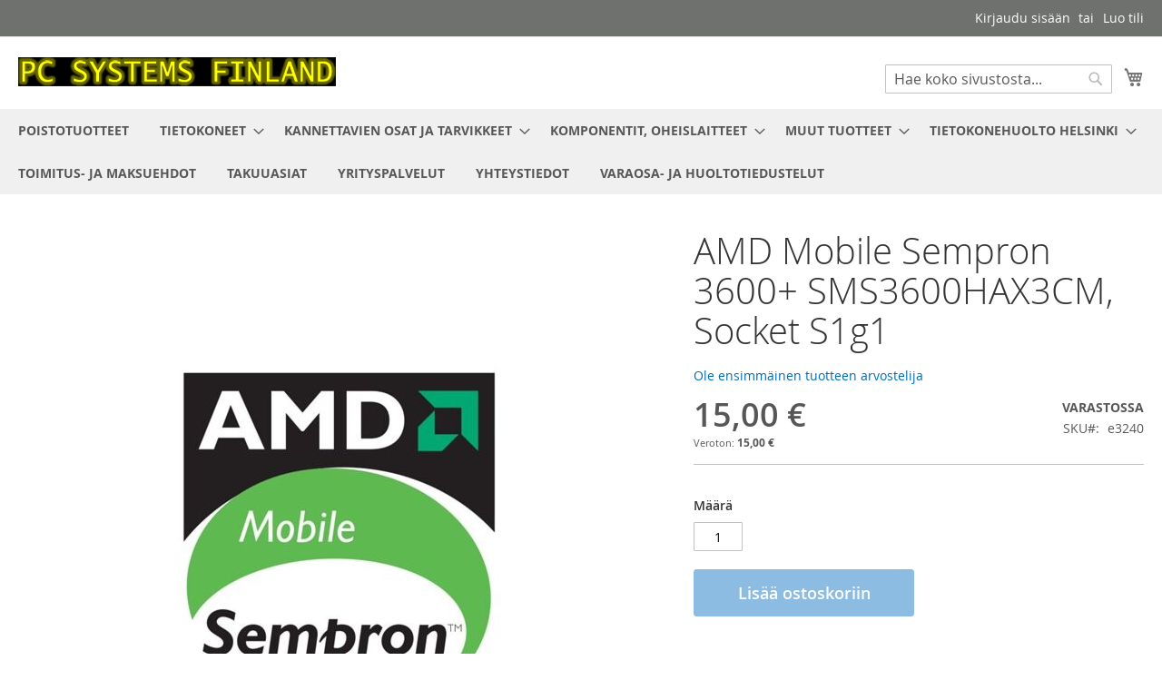

--- FILE ---
content_type: text/html; charset=UTF-8
request_url: https://pcsystems.fi/amd-mobile-sempron-3600-sms3600hax3cm.html
body_size: 32932
content:
<!doctype html>
<html lang="fi">
    <head prefix="og: http://ogp.me/ns# fb: http://ogp.me/ns/fb# product: http://ogp.me/ns/product#">
        <script>
    var LOCALE = 'fi\u002DFI';
    var BASE_URL = 'https\u003A\u002F\u002Fpcsystems.fi\u002F';
    var require = {
        'baseUrl': 'https\u003A\u002F\u002Fpcsystems.fi\u002Fstatic\u002Fversion1749599087\u002Ffrontend\u002FMagento\u002Fluma\u002Ffi_FI'
    };</script>        <meta charset="utf-8"/>
<meta name="title" content="AMD Mobile Sempron 3600+ SMS3600HAX3CM"/>
<meta name="description" content="AMD Mobile Sempron 3600+ SMS3600HAX3CM"/>
<meta name="keywords" content="AMD Mobile Sempron 3600+ SMS3600HAX3CM"/>
<meta name="robots" content="INDEX,FOLLOW"/>
<meta name="viewport" content="width=device-width, initial-scale=1"/>
<meta name="format-detection" content="telephone=no"/>
<title>AMD Mobile Sempron 3600+ SMS3600HAX3CM</title>
<link  rel="stylesheet" type="text/css"  media="all" href="https://pcsystems.fi/static/version1749599087/frontend/Magento/luma/fi_FI/mage/calendar.css" />
<link  rel="stylesheet" type="text/css"  media="all" href="https://pcsystems.fi/static/version1749599087/frontend/Magento/luma/fi_FI/Markup_Shipit/css/agent-search.css" />
<link  rel="stylesheet" type="text/css"  media="all" href="https://pcsystems.fi/static/version1749599087/frontend/Magento/luma/fi_FI/Paytrail_PaymentService/css/payment-page-bypass.css" />
<link  rel="stylesheet" type="text/css"  media="all" href="https://pcsystems.fi/static/version1749599087/frontend/Magento/luma/fi_FI/css/styles-m.css" />
<link  rel="stylesheet" type="text/css"  media="all" href="https://pcsystems.fi/static/version1749599087/frontend/Magento/luma/fi_FI/mage/gallery/gallery.css" />
<link  rel="stylesheet" type="text/css"  media="screen and (min-width: 768px)" href="https://pcsystems.fi/static/version1749599087/frontend/Magento/luma/fi_FI/css/styles-l.css" />
<link  rel="stylesheet" type="text/css"  media="print" href="https://pcsystems.fi/static/version1749599087/frontend/Magento/luma/fi_FI/css/print.css" />
<script  type="text/javascript"  src="https://pcsystems.fi/static/version1749599087/frontend/Magento/luma/fi_FI/requirejs/require.js"></script>
<script  type="text/javascript"  src="https://pcsystems.fi/static/version1749599087/frontend/Magento/luma/fi_FI/mage/requirejs/mixins.js"></script>
<script  type="text/javascript"  src="https://pcsystems.fi/static/version1749599087/frontend/Magento/luma/fi_FI/requirejs-config.js"></script>
<link rel="preload" as="font" crossorigin="anonymous" href="https://pcsystems.fi/static/version1749599087/frontend/Magento/luma/fi_FI/fonts/opensans/light/opensans-300.woff2" />
<link rel="preload" as="font" crossorigin="anonymous" href="https://pcsystems.fi/static/version1749599087/frontend/Magento/luma/fi_FI/fonts/opensans/regular/opensans-400.woff2" />
<link rel="preload" as="font" crossorigin="anonymous" href="https://pcsystems.fi/static/version1749599087/frontend/Magento/luma/fi_FI/fonts/opensans/semibold/opensans-600.woff2" />
<link rel="preload" as="font" crossorigin="anonymous" href="https://pcsystems.fi/static/version1749599087/frontend/Magento/luma/fi_FI/fonts/opensans/bold/opensans-700.woff2" />
<link rel="preload" as="font" crossorigin="anonymous" href="https://pcsystems.fi/static/version1749599087/frontend/Magento/luma/fi_FI/fonts/Luma-Icons.woff2" />
<link  rel="icon" type="image/x-icon" href="https://pcsystems.fi/media/favicon/stores/1/favicon2.png" />
<link  rel="shortcut icon" type="image/x-icon" href="https://pcsystems.fi/media/favicon/stores/1/favicon2.png" />
<!--ydnO0Mh7JdwuwQRSSek0wk6HtEAik8NX-->        <!-- BEGIN GOOGLE ANALYTICS CODE -->
<script type="text/x-magento-init">
{
    "*": {
        "Magento_GoogleAnalytics/js/google-analytics": {
            "isCookieRestrictionModeEnabled": 0,
            "currentWebsite": 1,
            "cookieName": "user_allowed_save_cookie",
            "ordersTrackingData": [],
            "pageTrackingData": {"optPageUrl":"","isAnonymizedIpActive":false,"accountId":"UA-3458528-1"}        }
    }
}
</script>
<!-- END GOOGLE ANALYTICS CODE -->
    <script type="text/x-magento-init">
        {
            "*": {
                "Magento_PageCache/js/form-key-provider": {
                    "isPaginationCacheEnabled":
                        0                }
            }
        }
    </script>

<meta property="og:type" content="product" />
<meta property="og:title"
      content="AMD&#x20;Mobile&#x20;Sempron&#x20;3600&#x2B;&#x20;SMS3600HAX3CM,&#x20;Socket&#x20;S1g1" />
<meta property="og:image"
      content="https://pcsystems.fi/media/catalog/product/cache/35ed4cdcd4b216b51779d05a2dadc5bf/a/m/amd_sempron_mobile_4000-400-400_3_2_1.jpg" />
<meta property="og:description"
      content="2000&#x20;MHz,&#x20;256kB,&#x20;Socket&#x20;S1g1" />
<meta property="og:url" content="https://pcsystems.fi/amd-mobile-sempron-3600-sms3600hax3cm.html" />
    <meta property="product:price:amount" content="15"/>
    <meta property="product:price:currency"
      content="EUR"/>
    </head>
    <body data-container="body"
          data-mage-init='{"loaderAjax": {}, "loader": { "icon": "https://pcsystems.fi/static/version1749599087/frontend/Magento/luma/fi_FI/images/loader-2.gif"}}'
        id="html-body" itemtype="http://schema.org/Product" itemscope="itemscope" class="catalog-product-view product-amd-mobile-sempron-3600-sms3600hax3cm page-layout-1column">
        
<script type="text/x-magento-init">
    {
        "*": {
            "Magento_PageBuilder/js/widget-initializer": {
                "config": {"[data-content-type=\"slider\"][data-appearance=\"default\"]":{"Magento_PageBuilder\/js\/content-type\/slider\/appearance\/default\/widget":false},"[data-content-type=\"map\"]":{"Magento_PageBuilder\/js\/content-type\/map\/appearance\/default\/widget":false},"[data-content-type=\"row\"]":{"Magento_PageBuilder\/js\/content-type\/row\/appearance\/default\/widget":false},"[data-content-type=\"tabs\"]":{"Magento_PageBuilder\/js\/content-type\/tabs\/appearance\/default\/widget":false},"[data-content-type=\"slide\"]":{"Magento_PageBuilder\/js\/content-type\/slide\/appearance\/default\/widget":{"buttonSelector":".pagebuilder-slide-button","showOverlay":"hover","dataRole":"slide"}},"[data-content-type=\"banner\"]":{"Magento_PageBuilder\/js\/content-type\/banner\/appearance\/default\/widget":{"buttonSelector":".pagebuilder-banner-button","showOverlay":"hover","dataRole":"banner"}},"[data-content-type=\"buttons\"]":{"Magento_PageBuilder\/js\/content-type\/buttons\/appearance\/inline\/widget":false},"[data-content-type=\"products\"][data-appearance=\"carousel\"]":{"Magento_PageBuilder\/js\/content-type\/products\/appearance\/carousel\/widget":false}},
                "breakpoints": {"desktop":{"label":"Desktop","stage":true,"default":true,"class":"desktop-switcher","icon":"Magento_PageBuilder::css\/images\/switcher\/switcher-desktop.svg","conditions":{"min-width":"1024px"},"options":{"products":{"default":{"slidesToShow":"5"}}}},"tablet":{"conditions":{"max-width":"1024px","min-width":"768px"},"options":{"products":{"default":{"slidesToShow":"4"},"continuous":{"slidesToShow":"3"}}}},"mobile":{"label":"Mobile","stage":true,"class":"mobile-switcher","icon":"Magento_PageBuilder::css\/images\/switcher\/switcher-mobile.svg","media":"only screen and (max-width: 768px)","conditions":{"max-width":"768px","min-width":"640px"},"options":{"products":{"default":{"slidesToShow":"3"}}}},"mobile-small":{"conditions":{"max-width":"640px"},"options":{"products":{"default":{"slidesToShow":"2"},"continuous":{"slidesToShow":"1"}}}}}            }
        }
    }
</script>

<div class="cookie-status-message" id="cookie-status">
    The store will not work correctly when cookies are disabled.</div>
<script type="text&#x2F;javascript">document.querySelector("#cookie-status").style.display = "none";</script>
<script type="text/x-magento-init">
    {
        "*": {
            "cookieStatus": {}
        }
    }
</script>

<script type="text/x-magento-init">
    {
        "*": {
            "mage/cookies": {
                "expires": null,
                "path": "\u002F",
                "domain": ".pcsystems.fi",
                "secure": true,
                "lifetime": "31536000"
            }
        }
    }
</script>
    <noscript>
        <div class="message global noscript">
            <div class="content">
                <p>
                    <strong>JavaScript seems to be disabled in your browser.</strong>
                    <span>
                        For the best experience on our site, be sure to turn on Javascript in your browser.                    </span>
                </p>
            </div>
        </div>
    </noscript>

<script>
    window.cookiesConfig = window.cookiesConfig || {};
    window.cookiesConfig.secure = true;
</script><script>    require.config({
        map: {
            '*': {
                wysiwygAdapter: 'mage/adminhtml/wysiwyg/tiny_mce/tinymceAdapter'
            }
        }
    });</script><script>    require.config({
        paths: {
            googleMaps: 'https\u003A\u002F\u002Fmaps.googleapis.com\u002Fmaps\u002Fapi\u002Fjs\u003Fv\u003D3\u0026key\u003D'
        },
        config: {
            'Magento_PageBuilder/js/utils/map': {
                style: '',
            },
            'Magento_PageBuilder/js/content-type/map/preview': {
                apiKey: '',
                apiKeyErrorMessage: 'You\u0020must\u0020provide\u0020a\u0020valid\u0020\u003Ca\u0020href\u003D\u0027https\u003A\u002F\u002Fpcsystems.fi\u002Fadminhtml\u002Fsystem_config\u002Fedit\u002Fsection\u002Fcms\u002F\u0023cms_pagebuilder\u0027\u0020target\u003D\u0027_blank\u0027\u003EGoogle\u0020Maps\u0020API\u0020key\u003C\u002Fa\u003E\u0020to\u0020use\u0020a\u0020map.'
            },
            'Magento_PageBuilder/js/form/element/map': {
                apiKey: '',
                apiKeyErrorMessage: 'You\u0020must\u0020provide\u0020a\u0020valid\u0020\u003Ca\u0020href\u003D\u0027https\u003A\u002F\u002Fpcsystems.fi\u002Fadminhtml\u002Fsystem_config\u002Fedit\u002Fsection\u002Fcms\u002F\u0023cms_pagebuilder\u0027\u0020target\u003D\u0027_blank\u0027\u003EGoogle\u0020Maps\u0020API\u0020key\u003C\u002Fa\u003E\u0020to\u0020use\u0020a\u0020map.'
            },
        }
    });</script><script>
    require.config({
        shim: {
            'Magento_PageBuilder/js/utils/map': {
                deps: ['googleMaps']
            }
        }
    });</script><div class="page-wrapper"><header class="page-header"><div class="panel wrapper"><div class="panel header"><a class="action skip contentarea"
   href="#contentarea">
    <span>
        Skip to Content    </span>
</a>
<ul class="header links">    <li class="greet welcome" data-bind="scope: 'customer'">
        <!-- ko if: customer().fullname  -->
        <span class="logged-in"
              data-bind="text: new String('Tervetuloa, %1!').
              replace('%1', customer().fullname)">
        </span>
        <!-- /ko -->
        <!-- ko ifnot: customer().fullname  -->
        <span class="not-logged-in"
              data-bind="text: 'Tervetuloa asiakkaaksi !'"></span>
                <!-- /ko -->
    </li>
        <script type="text/x-magento-init">
        {
            "*": {
                "Magento_Ui/js/core/app": {
                    "components": {
                        "customer": {
                            "component": "Magento_Customer/js/view/customer"
                        }
                    }
                }
            }
        }
    </script>
<li class="link authorization-link" data-label="tai">
    <a href="https://pcsystems.fi/customer/account/login/referer/aHR0cHM6Ly9wY3N5c3RlbXMuZmkvYW1kLW1vYmlsZS1zZW1wcm9uLTM2MDAtc21zMzYwMGhheDNjbS5odG1s/"        >Kirjaudu sisään</a>
</li>
<li><a href="https://pcsystems.fi/customer/account/create/" id="id2RbMDFdK" >Luo tili</a></li></ul></div></div><div class="header content"><span data-action="toggle-nav" class="action nav-toggle"><span>Toggle Nav</span></span>
<a
    class="logo"
    href="https://pcsystems.fi/"
    title="PC&#x20;Systems&#x20;Finland"
    aria-label="store logo">
    <img src="https://pcsystems.fi/media/logo/stores/1/logo.gif"
         title="PC&#x20;Systems&#x20;Finland"
         alt="PC&#x20;Systems&#x20;Finland"
            width="350"            height="32"    />
</a>

<div data-block="minicart" class="minicart-wrapper">
    <a class="action showcart" href="https://pcsystems.fi/checkout/cart/"
       data-bind="scope: 'minicart_content'">
        <span class="text">Ostoskori</span>
        <span class="counter qty empty"
              data-bind="css: { empty: !!getCartParam('summary_count') == false && !isLoading() },
               blockLoader: isLoading">
            <span class="counter-number">
                <!-- ko if: getCartParam('summary_count') -->
                <!-- ko text: getCartParam('summary_count').toLocaleString(window.LOCALE) --><!-- /ko -->
                <!-- /ko -->
            </span>
            <span class="counter-label">
            <!-- ko if: getCartParam('summary_count') -->
                <!-- ko text: getCartParam('summary_count').toLocaleString(window.LOCALE) --><!-- /ko -->
                <!-- ko i18n: 'items' --><!-- /ko -->
            <!-- /ko -->
            </span>
        </span>
    </a>
            <div class="block block-minicart"
             data-role="dropdownDialog"
             data-mage-init='{"dropdownDialog":{
                "appendTo":"[data-block=minicart]",
                "triggerTarget":".showcart",
                "timeout": "2000",
                "closeOnMouseLeave": false,
                "closeOnEscape": true,
                "triggerClass":"active",
                "parentClass":"active",
                "buttons":[]}}'>
            <div id="minicart-content-wrapper" data-bind="scope: 'minicart_content'">
                <!-- ko template: getTemplate() --><!-- /ko -->
            </div>
                    </div>
        <script>window.checkout = {"shoppingCartUrl":"https:\/\/pcsystems.fi\/checkout\/cart\/","checkoutUrl":"https:\/\/pcsystems.fi\/checkout\/","updateItemQtyUrl":"https:\/\/pcsystems.fi\/checkout\/sidebar\/updateItemQty\/","removeItemUrl":"https:\/\/pcsystems.fi\/checkout\/sidebar\/removeItem\/","imageTemplate":"Magento_Catalog\/product\/image_with_borders","baseUrl":"https:\/\/pcsystems.fi\/","minicartMaxItemsVisible":3,"websiteId":"1","maxItemsToDisplay":10,"storeId":"1","storeGroupId":"1","agreementIds":["1"],"customerLoginUrl":"https:\/\/pcsystems.fi\/customer\/account\/login\/referer\/aHR0cHM6Ly9wY3N5c3RlbXMuZmkvYW1kLW1vYmlsZS1zZW1wcm9uLTM2MDAtc21zMzYwMGhheDNjbS5odG1s\/","isRedirectRequired":false,"autocomplete":"off","captcha":{"user_login":{"isCaseSensitive":false,"imageHeight":50,"imageSrc":"","refreshUrl":"https:\/\/pcsystems.fi\/captcha\/refresh\/","isRequired":false,"timestamp":1768717794}}}</script>    <script type="text/x-magento-init">
    {
        "[data-block='minicart']": {
            "Magento_Ui/js/core/app": {"components":{"minicart_content":{"children":{"subtotal.container":{"children":{"subtotal":{"children":{"subtotal.totals":{"config":{"display_cart_subtotal_incl_tax":1,"display_cart_subtotal_excl_tax":0,"template":"Magento_Tax\/checkout\/minicart\/subtotal\/totals"},"children":{"subtotal.totals.msrp":{"component":"Magento_Msrp\/js\/view\/checkout\/minicart\/subtotal\/totals","config":{"displayArea":"minicart-subtotal-hidden","template":"Magento_Msrp\/checkout\/minicart\/subtotal\/totals"}}},"component":"Magento_Tax\/js\/view\/checkout\/minicart\/subtotal\/totals"}},"component":"uiComponent","config":{"template":"Magento_Checkout\/minicart\/subtotal"}}},"component":"uiComponent","config":{"displayArea":"subtotalContainer"}},"item.renderer":{"component":"Magento_Checkout\/js\/view\/cart-item-renderer","config":{"displayArea":"defaultRenderer","template":"Magento_Checkout\/minicart\/item\/default"},"children":{"item.image":{"component":"Magento_Catalog\/js\/view\/image","config":{"template":"Magento_Catalog\/product\/image","displayArea":"itemImage"}},"checkout.cart.item.price.sidebar":{"component":"uiComponent","config":{"template":"Magento_Checkout\/minicart\/item\/price","displayArea":"priceSidebar"}}}},"extra_info":{"component":"uiComponent","config":{"displayArea":"extraInfo","template":"Klarna_Kec\/mini-cart-btn"},"children":{"mini_cart_button":{"component":"Klarna_Kec\/js\/mini-cart-kec-button","displayArea":"miniCartButton"}}},"promotion":{"component":"uiComponent","config":{"displayArea":"promotion"}}},"config":{"itemRenderer":{"default":"defaultRenderer","simple":"defaultRenderer","virtual":"defaultRenderer"},"template":"Magento_Checkout\/minicart\/content"},"component":"Magento_Checkout\/js\/view\/minicart"}},"types":[]}        },
        "*": {
            "Magento_Ui/js/block-loader": "https\u003A\u002F\u002Fpcsystems.fi\u002Fstatic\u002Fversion1749599087\u002Ffrontend\u002FMagento\u002Fluma\u002Ffi_FI\u002Fimages\u002Floader\u002D1.gif"
        }
    }
    </script>
</div>
<div class="block block-search">
    <div class="block block-title"><strong>Haku</strong></div>
    <div class="block block-content">
        <form class="form minisearch" id="search_mini_form"
              action="https://pcsystems.fi/catalogsearch/result/" method="get">
                        <div class="field search">
                <label class="label" for="search" data-role="minisearch-label">
                    <span>Haku</span>
                </label>
                <div class="control">
                    <input id="search"
                           data-mage-init='{
                            "quickSearch": {
                                "formSelector": "#search_mini_form",
                                "url": "https://pcsystems.fi/search/ajax/suggest/",
                                "destinationSelector": "#search_autocomplete",
                                "minSearchLength": "1"
                            }
                        }'
                           type="text"
                           name="q"
                           value=""
                           placeholder="Hae&#x20;koko&#x20;sivustosta..."
                           class="input-text"
                           maxlength="128"
                           role="combobox"
                           aria-haspopup="false"
                           aria-autocomplete="both"
                           autocomplete="off"
                           aria-expanded="false"/>
                    <div id="search_autocomplete" class="search-autocomplete"></div>
                    <div class="nested">
    <a class="action advanced" href="https://pcsystems.fi/catalogsearch/advanced/" data-action="advanced-search">
        Laajennettu haku    </a>
</div>
                </div>
            </div>
            <div class="actions">
                <button type="submit"
                        title="Haku"
                        class="action search"
                        aria-label="Search"
                >
                    <span>Haku</span>
                </button>
            </div>
        </form>
    </div>
</div>
<ul class="compare wrapper"><li class="item link compare" data-bind="scope: 'compareProducts'" data-role="compare-products-link">
    <a class="action compare no-display" title="Vertaa&#x20;tuotteita"
       data-bind="attr: {'href': compareProducts().listUrl}, css: {'no-display': !compareProducts().count}"
    >
        Vertaa tuotteita        <span class="counter qty" data-bind="text: compareProducts().countCaption"></span>
    </a>
</li>
<script type="text/x-magento-init">
{"[data-role=compare-products-link]": {"Magento_Ui/js/core/app": {"components":{"compareProducts":{"component":"Magento_Catalog\/js\/view\/compare-products"}}}}}
</script>
</ul></div></header>    <div class="sections nav-sections">
                <div class="section-items nav-sections-items"
             data-mage-init='{"tabs":{"openedState":"active"}}'>
                                            <div class="section-item-title nav-sections-item-title"
                     data-role="collapsible">
                    <a class="nav-sections-item-switch"
                       data-toggle="switch" href="#store.menu">
                        Valikko                    </a>
                </div>
                <div class="section-item-content nav-sections-item-content"
                     id="store.menu"
                     data-role="content">
                    
<nav class="navigation" data-action="navigation">
    <ul data-mage-init='{"menu":{"responsive":true, "expanded":true, "position":{"my":"left top","at":"left bottom"}}}'>
        <li  class="level0 nav-1 category-item first level-top"><a href="https://pcsystems.fi/tarjouksia.html"  class="level-top" ><span>POISTOTUOTTEET</span></a></li><li  class="level0 nav-2 category-item level-top parent"><a href="https://pcsystems.fi/tietokoneet.html"  class="level-top" ><span>TIETOKONEET</span></a><ul class="level0 submenu"><li  class="level1 nav-2-1 category-item first"><a href="https://pcsystems.fi/tietokoneet/kaytetyt-kannettavat-tietokoneet.html" ><span>KÄYTETYT KANNETTAVAT TIETOKONEET</span></a></li><li  class="level1 nav-2-2 category-item parent"><a href="https://pcsystems.fi/tietokoneet/tietokoneiden-naytot.html" ><span>TIETOKONEIDEN NÄYTÖT</span></a><ul class="level1 submenu"><li  class="level2 nav-2-2-1 category-item first last"><a href="https://pcsystems.fi/tietokoneet/tietokoneiden-naytot/poytanayttojen-virtalahteet.html" ><span>PÖYTÄNÄYTTÖJEN VIRTALÄHTEET</span></a></li></ul></li><li  class="level1 nav-2-3 category-item last"><a href="https://pcsystems.fi/tietokoneet/palvelimet-servers.html" ><span>PALVELIMET - SERVERS</span></a></li></ul></li><li  class="level0 nav-3 category-item level-top parent"><a href="https://pcsystems.fi/kannettavien-osat.html"  class="level-top" ><span>KANNETTAVIEN OSAT JA TARVIKKEET</span></a><ul class="level0 submenu"><li  class="level1 nav-3-1 category-item first parent"><a href="https://pcsystems.fi/kannettavien-osat/kannettavien-varaosat.html" ><span>MERKIT JA MALLIT</span></a><ul class="level1 submenu"><li  class="level2 nav-3-1-1 category-item first parent"><a href="https://pcsystems.fi/kannettavien-osat/kannettavien-varaosat/acer.html" ><span>ACER</span></a><ul class="level2 submenu"><li  class="level3 nav-3-1-1-1 category-item first parent"><a href="https://pcsystems.fi/kannettavien-osat/kannettavien-varaosat/acer/aspire.html" ><span>Aspire</span></a><ul class="level3 submenu"><li  class="level4 nav-3-1-1-1-1 category-item first parent"><a href="https://pcsystems.fi/kannettavien-osat/kannettavien-varaosat/acer/aspire/aspire-e1.html" ><span>Aspire E1</span></a><ul class="level4 submenu"><li  class="level5 nav-3-1-1-1-1-1 category-item first"><a href="https://pcsystems.fi/kannettavien-osat/kannettavien-varaosat/acer/aspire/aspire-e1/e1-4xx.html" ><span>E1-4xx</span></a></li><li  class="level5 nav-3-1-1-1-1-2 category-item"><a href="https://pcsystems.fi/kannettavien-osat/kannettavien-varaosat/acer/aspire/aspire-e1/e1-510.html" ><span>E1-510</span></a></li><li  class="level5 nav-3-1-1-1-1-3 category-item"><a href="https://pcsystems.fi/kannettavien-osat/kannettavien-varaosat/acer/aspire/aspire-e1/e1-521.html" ><span>E1-521</span></a></li><li  class="level5 nav-3-1-1-1-1-4 category-item"><a href="https://pcsystems.fi/kannettavien-osat/kannettavien-varaosat/acer/aspire/aspire-e1/e1-522.html" ><span>E1-522</span></a></li><li  class="level5 nav-3-1-1-1-1-5 category-item"><a href="https://pcsystems.fi/kannettavien-osat/kannettavien-varaosat/acer/aspire/aspire-e1/e1-530-e1-530g.html" ><span>E1-530, E1-530G</span></a></li><li  class="level5 nav-3-1-1-1-1-6 category-item"><a href="https://pcsystems.fi/kannettavien-osat/kannettavien-varaosat/acer/aspire/aspire-e1/e1-531.html" ><span>E1-531, E1-531G</span></a></li><li  class="level5 nav-3-1-1-1-1-7 category-item"><a href="https://pcsystems.fi/kannettavien-osat/kannettavien-varaosat/acer/aspire/aspire-e1/e1-532-e1-532g.html" ><span>E1-532, E1-532G</span></a></li><li  class="level5 nav-3-1-1-1-1-8 category-item"><a href="https://pcsystems.fi/kannettavien-osat/kannettavien-varaosat/acer/aspire/aspire-e1/e1-570-e1-570g.html" ><span>E1-570, E1-570G</span></a></li><li  class="level5 nav-3-1-1-1-1-9 category-item"><a href="https://pcsystems.fi/kannettavien-osat/kannettavien-varaosat/acer/aspire/aspire-e1/e1-571-e1-571g.html" ><span>E1-571, E1-571G</span></a></li><li  class="level5 nav-3-1-1-1-1-10 category-item"><a href="https://pcsystems.fi/kannettavien-osat/kannettavien-varaosat/acer/aspire/aspire-e1/e1-572-e1-572g.html" ><span>E1-572, E1-572G</span></a></li><li  class="level5 nav-3-1-1-1-1-11 category-item"><a href="https://pcsystems.fi/kannettavien-osat/kannettavien-varaosat/acer/aspire/aspire-e1/e1-731-e1-731g.html" ><span>E1-731, E1-731G</span></a></li><li  class="level5 nav-3-1-1-1-1-12 category-item"><a href="https://pcsystems.fi/kannettavien-osat/kannettavien-varaosat/acer/aspire/aspire-e1/e1-732-e1-732g.html" ><span>E1-732, E1-732G</span></a></li><li  class="level5 nav-3-1-1-1-1-13 category-item"><a href="https://pcsystems.fi/kannettavien-osat/kannettavien-varaosat/acer/aspire/aspire-e1/e1-771-e1-771g.html" ><span>E1-771, E1-771G</span></a></li><li  class="level5 nav-3-1-1-1-1-14 category-item last"><a href="https://pcsystems.fi/kannettavien-osat/kannettavien-varaosat/acer/aspire/aspire-e1/e1-772-e1-772g.html" ><span>E1-772, E1-772G</span></a></li></ul></li><li  class="level4 nav-3-1-1-1-2 category-item parent"><a href="https://pcsystems.fi/kannettavien-osat/kannettavien-varaosat/acer/aspire/aspire-e5.html" ><span>Aspire E5</span></a><ul class="level4 submenu"><li  class="level5 nav-3-1-1-1-2-1 category-item first"><a href="https://pcsystems.fi/kannettavien-osat/kannettavien-varaosat/acer/aspire/aspire-e5/e5-411-e5-411g.html" ><span>E5-411, E5-411G</span></a></li><li  class="level5 nav-3-1-1-1-2-2 category-item"><a href="https://pcsystems.fi/kannettavien-osat/kannettavien-varaosat/acer/aspire/aspire-e5/e5-421-e5-421g.html" ><span>E5-421, E5-421G</span></a></li><li  class="level5 nav-3-1-1-1-2-3 category-item"><a href="https://pcsystems.fi/kannettavien-osat/kannettavien-varaosat/acer/aspire/aspire-e5/e5-471-e5-471g.html" ><span>E5-471, E5-471G</span></a></li><li  class="level5 nav-3-1-1-1-2-4 category-item"><a href="https://pcsystems.fi/kannettavien-osat/kannettavien-varaosat/acer/aspire/aspire-e5/e5-472g.html" ><span>E5-472G</span></a></li><li  class="level5 nav-3-1-1-1-2-5 category-item"><a href="https://pcsystems.fi/kannettavien-osat/kannettavien-varaosat/acer/aspire/aspire-e5/e5-511-e5-511g-e5-511p.html" ><span>E5-511, E5-511G, E5-511P</span></a></li><li  class="level5 nav-3-1-1-1-2-6 category-item"><a href="https://pcsystems.fi/kannettavien-osat/kannettavien-varaosat/acer/aspire/aspire-e5/e5-521-e5-521g.html" ><span>E5-521, E5-521G</span></a></li><li  class="level5 nav-3-1-1-1-2-7 category-item"><a href="https://pcsystems.fi/kannettavien-osat/kannettavien-varaosat/acer/aspire/aspire-e5/e5-531-e5-531g.html" ><span>E5-531, E5-531G</span></a></li><li  class="level5 nav-3-1-1-1-2-8 category-item"><a href="https://pcsystems.fi/kannettavien-osat/kannettavien-varaosat/acer/aspire/aspire-e5/e5-551-e5-551g.html" ><span>E5-551, E5-551G</span></a></li><li  class="level5 nav-3-1-1-1-2-9 category-item"><a href="https://pcsystems.fi/kannettavien-osat/kannettavien-varaosat/acer/aspire/aspire-e5/e5-571-e5-571g.html" ><span>E5-571, E5-571G</span></a></li><li  class="level5 nav-3-1-1-1-2-10 category-item"><a href="https://pcsystems.fi/kannettavien-osat/kannettavien-varaosat/acer/aspire/aspire-e5/e5-572g.html" ><span>E5-572G</span></a></li><li  class="level5 nav-3-1-1-1-2-11 category-item last"><a href="https://pcsystems.fi/kannettavien-osat/kannettavien-varaosat/acer/aspire/aspire-e5/e5-522.html" ><span>E5-522</span></a></li></ul></li><li  class="level4 nav-3-1-1-1-3 category-item parent"><a href="https://pcsystems.fi/kannettavien-osat/kannettavien-varaosat/acer/aspire/aspire-es1.html" ><span>Aspire ES1</span></a><ul class="level4 submenu"><li  class="level5 nav-3-1-1-1-3-1 category-item first last"><a href="https://pcsystems.fi/kannettavien-osat/kannettavien-varaosat/acer/aspire/aspire-es1/es1-131.html" ><span>ES1-131</span></a></li></ul></li><li  class="level4 nav-3-1-1-1-4 category-item"><a href="https://pcsystems.fi/kannettavien-osat/kannettavien-varaosat/acer/aspire/aspire-m3.html" ><span>Aspire M3, M5</span></a></li><li  class="level4 nav-3-1-1-1-5 category-item"><a href="https://pcsystems.fi/kannettavien-osat/kannettavien-varaosat/acer/aspire/aspire-r3-r5-r7.html" ><span>Aspire R3, R5, R7</span></a></li><li  class="level4 nav-3-1-1-1-6 category-item"><a href="https://pcsystems.fi/kannettavien-osat/kannettavien-varaosat/acer/aspire/aspire-s3.html" ><span>Aspire S3, S5, S7</span></a></li><li  class="level4 nav-3-1-1-1-7 category-item parent"><a href="https://pcsystems.fi/kannettavien-osat/kannettavien-varaosat/acer/aspire/aspire-v3.html" ><span>Aspire V3</span></a><ul class="level4 submenu"><li  class="level5 nav-3-1-1-1-7-1 category-item first"><a href="https://pcsystems.fi/kannettavien-osat/kannettavien-varaosat/acer/aspire/aspire-v3/v3-331-v3-371.html" ><span>V3-331, V3-371</span></a></li><li  class="level5 nav-3-1-1-1-7-2 category-item"><a href="https://pcsystems.fi/kannettavien-osat/kannettavien-varaosat/acer/aspire/aspire-v3/v3-431.html" ><span>V3-431</span></a></li><li  class="level5 nav-3-1-1-1-7-3 category-item"><a href="https://pcsystems.fi/kannettavien-osat/kannettavien-varaosat/acer/aspire/aspire-v3/v3-471-v3-471g.html" ><span>V3-471, V3-471G</span></a></li><li  class="level5 nav-3-1-1-1-7-4 category-item"><a href="https://pcsystems.fi/kannettavien-osat/kannettavien-varaosat/acer/aspire/aspire-v3/v3-472-v3-472g.html" ><span>V3-472, V3-472G</span></a></li><li  class="level5 nav-3-1-1-1-7-5 category-item"><a href="https://pcsystems.fi/kannettavien-osat/kannettavien-varaosat/acer/aspire/aspire-v3/v3-531-v3-531g.html" ><span>V3-531, V3-531G</span></a></li><li  class="level5 nav-3-1-1-1-7-6 category-item"><a href="https://pcsystems.fi/kannettavien-osat/kannettavien-varaosat/acer/aspire/aspire-v3/v3-532-v3-532g.html" ><span>V3-532, V3-532G</span></a></li><li  class="level5 nav-3-1-1-1-7-7 category-item"><a href="https://pcsystems.fi/kannettavien-osat/kannettavien-varaosat/acer/aspire/aspire-v3/v3-551-v3-551g.html" ><span>V3-551, V3-551G</span></a></li><li  class="level5 nav-3-1-1-1-7-8 category-item"><a href="https://pcsystems.fi/kannettavien-osat/kannettavien-varaosat/acer/aspire/aspire-v3/v3-571-v3-571g.html" ><span>V3-571, V3-571G</span></a></li><li  class="level5 nav-3-1-1-1-7-9 category-item"><a href="https://pcsystems.fi/kannettavien-osat/kannettavien-varaosat/acer/aspire/aspire-v3/v3-572-v3-572g.html" ><span>V3-572, V3-572G</span></a></li><li  class="level5 nav-3-1-1-1-7-10 category-item"><a href="https://pcsystems.fi/kannettavien-osat/kannettavien-varaosat/acer/aspire/aspire-v3/v3-574-v3-574g-v3-574tg.html" ><span>V3-574, V3-574G, V3-574TG</span></a></li><li  class="level5 nav-3-1-1-1-7-11 category-item"><a href="https://pcsystems.fi/kannettavien-osat/kannettavien-varaosat/acer/aspire/aspire-v3/v3-731-v3-731g.html" ><span>V3-731, V3-731G</span></a></li><li  class="level5 nav-3-1-1-1-7-12 category-item"><a href="https://pcsystems.fi/kannettavien-osat/kannettavien-varaosat/acer/aspire/aspire-v3/v3-771-v3-771g.html" ><span>V3-771, V3-771G</span></a></li><li  class="level5 nav-3-1-1-1-7-13 category-item last"><a href="https://pcsystems.fi/kannettavien-osat/kannettavien-varaosat/acer/aspire/aspire-v3/v3-772g.html" ><span>V3-772G</span></a></li></ul></li><li  class="level4 nav-3-1-1-1-8 category-item parent"><a href="https://pcsystems.fi/kannettavien-osat/kannettavien-varaosat/acer/aspire/aspire-v5.html" ><span>Aspire V5</span></a><ul class="level4 submenu"><li  class="level5 nav-3-1-1-1-8-1 category-item first"><a href="https://pcsystems.fi/kannettavien-osat/kannettavien-varaosat/acer/aspire/aspire-v5/v5-121-v5-131-v5-171.html" ><span>V5-121, V5-131, V5-171</span></a></li><li  class="level5 nav-3-1-1-1-8-2 category-item"><a href="https://pcsystems.fi/kannettavien-osat/kannettavien-varaosat/acer/aspire/aspire-v5/v5-122p-v5-132-v5-132p.html" ><span>V5-122P, V5-132, V5-132P</span></a></li><li  class="level5 nav-3-1-1-1-8-3 category-item"><a href="https://pcsystems.fi/kannettavien-osat/kannettavien-varaosat/acer/aspire/aspire-v5/v5-123.html" ><span>V5-123</span></a></li><li  class="level5 nav-3-1-1-1-8-4 category-item"><a href="https://pcsystems.fi/kannettavien-osat/kannettavien-varaosat/acer/aspire/aspire-v5/v5-431-v5-431g.html" ><span>V5-431, V5-431G</span></a></li><li  class="level5 nav-3-1-1-1-8-5 category-item"><a href="https://pcsystems.fi/kannettavien-osat/kannettavien-varaosat/acer/aspire/aspire-v5/v5-452g.html" ><span>V5-452G</span></a></li><li  class="level5 nav-3-1-1-1-8-6 category-item"><a href="https://pcsystems.fi/kannettavien-osat/kannettavien-varaosat/acer/aspire/aspire-v5/v5-471-v5-471g.html" ><span>V5-471, V5-471G</span></a></li><li  class="level5 nav-3-1-1-1-8-7 category-item"><a href="https://pcsystems.fi/kannettavien-osat/kannettavien-varaosat/acer/aspire/aspire-v5/v5-472-v5-472g.html" ><span>V5-472, V5-472G</span></a></li><li  class="level5 nav-3-1-1-1-8-8 category-item"><a href="https://pcsystems.fi/kannettavien-osat/kannettavien-varaosat/acer/aspire/aspire-v5/v5-473-v5-473g.html" ><span>V5-473, V5-473G</span></a></li><li  class="level5 nav-3-1-1-1-8-9 category-item"><a href="https://pcsystems.fi/kannettavien-osat/kannettavien-varaosat/acer/aspire/aspire-v5/v5-531-v5-531g.html" ><span>V5-531, V5-531G</span></a></li><li  class="level5 nav-3-1-1-1-8-10 category-item"><a href="https://pcsystems.fi/kannettavien-osat/kannettavien-varaosat/acer/aspire/aspire-v5/v5-531p-v5-531pg.html" ><span>V5-531P, V5-531PG</span></a></li><li  class="level5 nav-3-1-1-1-8-11 category-item"><a href="https://pcsystems.fi/kannettavien-osat/kannettavien-varaosat/acer/aspire/aspire-v5/v5-551-v5-551g.html" ><span>V5-551, V5-551G</span></a></li><li  class="level5 nav-3-1-1-1-8-12 category-item"><a href="https://pcsystems.fi/kannettavien-osat/kannettavien-varaosat/acer/aspire/aspire-v5/v5-552-v5-552g.html" ><span>V5-552, V5-552G</span></a></li><li  class="level5 nav-3-1-1-1-8-13 category-item"><a href="https://pcsystems.fi/kannettavien-osat/kannettavien-varaosat/acer/aspire/aspire-v5/v5-561-v5-561g.html" ><span>V5-561, V5-561G</span></a></li><li  class="level5 nav-3-1-1-1-8-14 category-item"><a href="https://pcsystems.fi/kannettavien-osat/kannettavien-varaosat/acer/aspire/aspire-v5/v5-571-v5-571g.html" ><span>V5-571, V5-571G</span></a></li><li  class="level5 nav-3-1-1-1-8-15 category-item"><a href="https://pcsystems.fi/kannettavien-osat/kannettavien-varaosat/acer/aspire/aspire-v5/v5-571p-v5-571pg.html" ><span>V5-571P, V5-571PG</span></a></li><li  class="level5 nav-3-1-1-1-8-16 category-item"><a href="https://pcsystems.fi/kannettavien-osat/kannettavien-varaosat/acer/aspire/aspire-v5/v5-572-v5-572g.html" ><span>V5-572, V5-572G</span></a></li><li  class="level5 nav-3-1-1-1-8-17 category-item last"><a href="https://pcsystems.fi/kannettavien-osat/kannettavien-varaosat/acer/aspire/aspire-v5/v5-573-v5-573g.html" ><span>V5-573, V5-573G</span></a></li></ul></li><li  class="level4 nav-3-1-1-1-9 category-item parent"><a href="https://pcsystems.fi/kannettavien-osat/kannettavien-varaosat/acer/aspire/aspire-v7.html" ><span>Aspire V7</span></a><ul class="level4 submenu"><li  class="level5 nav-3-1-1-1-9-1 category-item first"><a href="https://pcsystems.fi/kannettavien-osat/kannettavien-varaosat/acer/aspire/aspire-v7/v7-481-v7-481g.html" ><span>V7-481, V7-481G</span></a></li><li  class="level5 nav-3-1-1-1-9-2 category-item"><a href="https://pcsystems.fi/kannettavien-osat/kannettavien-varaosat/acer/aspire/aspire-v7/v7-482p-v7-482pg.html" ><span>V7-482P, V7-482PG</span></a></li><li  class="level5 nav-3-1-1-1-9-3 category-item"><a href="https://pcsystems.fi/kannettavien-osat/kannettavien-varaosat/acer/aspire/aspire-v7/v7-581-v7-581g.html" ><span>V7-581, V7-581G</span></a></li><li  class="level5 nav-3-1-1-1-9-4 category-item last"><a href="https://pcsystems.fi/kannettavien-osat/kannettavien-varaosat/acer/aspire/aspire-v7/v7-582p-v7-582pg.html" ><span>V7-582P, V7-582PG</span></a></li></ul></li><li  class="level4 nav-3-1-1-1-10 category-item parent"><a href="https://pcsystems.fi/kannettavien-osat/kannettavien-varaosat/acer/aspire/aspire-windows-7.html" ><span>Aspire / Windows 7</span></a><ul class="level4 submenu"><li  class="level5 nav-3-1-1-1-10-1 category-item first"><a href="https://pcsystems.fi/kannettavien-osat/kannettavien-varaosat/acer/aspire/aspire-windows-7/aspire-3750.html" ><span>Aspire 3750 /G/Z/ZG</span></a></li><li  class="level5 nav-3-1-1-1-10-2 category-item"><a href="https://pcsystems.fi/kannettavien-osat/kannettavien-varaosat/acer/aspire/aspire-windows-7/aspire-4820.html" ><span>Aspire 4820 /G/T/Z</span></a></li><li  class="level5 nav-3-1-1-1-10-3 category-item"><a href="https://pcsystems.fi/kannettavien-osat/kannettavien-varaosat/acer/aspire/aspire-windows-7/aspire-5253-5253g.html" ><span>Aspire 5253 5253G</span></a></li><li  class="level5 nav-3-1-1-1-10-4 category-item"><a href="https://pcsystems.fi/kannettavien-osat/kannettavien-varaosat/acer/aspire/aspire-windows-7/aspire-5349.html" ><span>Aspire 5349</span></a></li><li  class="level5 nav-3-1-1-1-10-5 category-item"><a href="https://pcsystems.fi/kannettavien-osat/kannettavien-varaosat/acer/aspire/aspire-windows-7/aspire-5410.html" ><span>Aspire 5410</span></a></li><li  class="level5 nav-3-1-1-1-10-6 category-item"><a href="https://pcsystems.fi/kannettavien-osat/kannettavien-varaosat/acer/aspire/aspire-windows-7/aspire-5542g.html" ><span>Aspire 5542 5542G</span></a></li><li  class="level5 nav-3-1-1-1-10-7 category-item"><a href="https://pcsystems.fi/kannettavien-osat/kannettavien-varaosat/acer/aspire/aspire-windows-7/aspire-5551g.html" ><span>Aspire 5551 5551G</span></a></li><li  class="level5 nav-3-1-1-1-10-8 category-item"><a href="https://pcsystems.fi/kannettavien-osat/kannettavien-varaosat/acer/aspire/aspire-windows-7/aspire-5552g.html" ><span>Aspire 5552 5552G</span></a></li><li  class="level5 nav-3-1-1-1-10-9 category-item"><a href="https://pcsystems.fi/kannettavien-osat/kannettavien-varaosat/acer/aspire/aspire-windows-7/aspire-5560-5560g.html" ><span>Aspire 5560 5560G</span></a></li><li  class="level5 nav-3-1-1-1-10-10 category-item"><a href="https://pcsystems.fi/kannettavien-osat/kannettavien-varaosat/acer/aspire/aspire-windows-7/aspire-5738z.html" ><span>Aspire 5738 /G/Z/ZG</span></a></li><li  class="level5 nav-3-1-1-1-10-11 category-item"><a href="https://pcsystems.fi/kannettavien-osat/kannettavien-varaosat/acer/aspire/aspire-windows-7/aspire-5741.html" ><span>Aspire 5741 /G/Z/ZG</span></a></li><li  class="level5 nav-3-1-1-1-10-12 category-item"><a href="https://pcsystems.fi/kannettavien-osat/kannettavien-varaosat/acer/aspire/aspire-windows-7/aspire-5742-g-z-zg.html" ><span>Aspire 5742 /G/Z/ZG</span></a></li><li  class="level5 nav-3-1-1-1-10-13 category-item"><a href="https://pcsystems.fi/kannettavien-osat/kannettavien-varaosat/acer/aspire/aspire-windows-7/aspire-5749-5749z.html" ><span>Aspire 5749 5749Z</span></a></li><li  class="level5 nav-3-1-1-1-10-14 category-item"><a href="https://pcsystems.fi/kannettavien-osat/kannettavien-varaosat/acer/aspire/aspire-windows-7/aspire-5750.html" ><span>Aspire 5750 /G/Z/ZG</span></a></li><li  class="level5 nav-3-1-1-1-10-15 category-item"><a href="https://pcsystems.fi/kannettavien-osat/kannettavien-varaosat/acer/aspire/aspire-windows-7/aspire-5810t.html" ><span>Aspire 5810T /G/Z/ZG</span></a></li><li  class="level5 nav-3-1-1-1-10-16 category-item"><a href="https://pcsystems.fi/kannettavien-osat/kannettavien-varaosat/acer/aspire/aspire-windows-7/aspire-7250.html" ><span>Aspire 7250 7250G</span></a></li><li  class="level5 nav-3-1-1-1-10-17 category-item"><a href="https://pcsystems.fi/kannettavien-osat/kannettavien-varaosat/acer/aspire/aspire-windows-7/aspire-7535g.html" ><span>Aspire 7535 7535G</span></a></li><li  class="level5 nav-3-1-1-1-10-18 category-item"><a href="https://pcsystems.fi/kannettavien-osat/kannettavien-varaosat/acer/aspire/aspire-windows-7/aspire-7540-7540g.html" ><span>Aspire 7540 7540G</span></a></li><li  class="level5 nav-3-1-1-1-10-19 category-item"><a href="https://pcsystems.fi/kannettavien-osat/kannettavien-varaosat/acer/aspire/aspire-windows-7/aspire-7551-7551g.html" ><span>Aspire 7551 7551G</span></a></li><li  class="level5 nav-3-1-1-1-10-20 category-item"><a href="https://pcsystems.fi/kannettavien-osat/kannettavien-varaosat/acer/aspire/aspire-windows-7/aspire-7552g.html" ><span>Aspire 7552G</span></a></li><li  class="level5 nav-3-1-1-1-10-21 category-item"><a href="https://pcsystems.fi/kannettavien-osat/kannettavien-varaosat/acer/aspire/aspire-windows-7/aspire-7560-7560g.html" ><span>Aspire 7560 7560G</span></a></li><li  class="level5 nav-3-1-1-1-10-22 category-item"><a href="https://pcsystems.fi/kannettavien-osat/kannettavien-varaosat/acer/aspire/aspire-windows-7/aspire-7735.html" ><span>Aspire 7735 /G/Z/ZG</span></a></li><li  class="level5 nav-3-1-1-1-10-23 category-item"><a href="https://pcsystems.fi/kannettavien-osat/kannettavien-varaosat/acer/aspire/aspire-windows-7/aspire-7736zg.html" ><span>Aspire 7736 /G/Z/ZG</span></a></li><li  class="level5 nav-3-1-1-1-10-24 category-item"><a href="https://pcsystems.fi/kannettavien-osat/kannettavien-varaosat/acer/aspire/aspire-windows-7/aspire-7738g.html" ><span>Aspire 7738G</span></a></li><li  class="level5 nav-3-1-1-1-10-25 category-item"><a href="https://pcsystems.fi/kannettavien-osat/kannettavien-varaosat/acer/aspire/aspire-windows-7/aspire-7740-7740g.html" ><span>Aspire 7740 7740G</span></a></li><li  class="level5 nav-3-1-1-1-10-26 category-item"><a href="https://pcsystems.fi/kannettavien-osat/kannettavien-varaosat/acer/aspire/aspire-windows-7/aspire-7741zg.html" ><span>Aspire 7741 /G/Z/ZG</span></a></li><li  class="level5 nav-3-1-1-1-10-27 category-item"><a href="https://pcsystems.fi/kannettavien-osat/kannettavien-varaosat/acer/aspire/aspire-windows-7/7750-g-z-zg.html" ><span>Aspire 7750 /G/Z/ZG</span></a></li><li  class="level5 nav-3-1-1-1-10-28 category-item"><a href="https://pcsystems.fi/kannettavien-osat/kannettavien-varaosat/acer/aspire/aspire-windows-7/aspire-8530-8530g.html" ><span>Aspire 8530 8530G</span></a></li><li  class="level5 nav-3-1-1-1-10-29 category-item"><a href="https://pcsystems.fi/kannettavien-osat/kannettavien-varaosat/acer/aspire/aspire-windows-7/aspire-8730-g-zg.html" ><span>Aspire 8730 /G/ZG</span></a></li><li  class="level5 nav-3-1-1-1-10-30 category-item last"><a href="https://pcsystems.fi/kannettavien-osat/kannettavien-varaosat/acer/aspire/aspire-windows-7/aspire-8735-g-zg.html" ><span>Aspire 8735 /G/ZG</span></a></li></ul></li><li  class="level4 nav-3-1-1-1-11 category-item parent"><a href="https://pcsystems.fi/kannettavien-osat/kannettavien-varaosat/acer/aspire/aspire-windows-vista.html" ><span>Aspire / Windows Vista</span></a><ul class="level4 submenu"><li  class="level5 nav-3-1-1-1-11-1 category-item first"><a href="https://pcsystems.fi/kannettavien-osat/kannettavien-varaosat/acer/aspire/aspire-windows-vista/aspire-3100-aspire-5100.html" ><span>Aspire 3100 / Aspire 5100</span></a></li><li  class="level5 nav-3-1-1-1-11-2 category-item"><a href="https://pcsystems.fi/kannettavien-osat/kannettavien-varaosat/acer/aspire/aspire-windows-vista/aspire-4810t.html" ><span>Aspire 4410 4810T</span></a></li><li  class="level5 nav-3-1-1-1-11-3 category-item"><a href="https://pcsystems.fi/kannettavien-osat/kannettavien-varaosat/acer/aspire/aspire-windows-vista/aspire-5220-5520.html" ><span>Aspire 5220 5520</span></a></li><li  class="level5 nav-3-1-1-1-11-4 category-item"><a href="https://pcsystems.fi/kannettavien-osat/kannettavien-varaosat/acer/aspire/aspire-windows-vista/aspire-5241.html" ><span>Aspire 5241</span></a></li><li  class="level5 nav-3-1-1-1-11-5 category-item"><a href="https://pcsystems.fi/kannettavien-osat/kannettavien-varaosat/acer/aspire/aspire-windows-vista/aspire-5310-5710-5710z.html" ><span>Aspire 5310 5710 5710Z</span></a></li><li  class="level5 nav-3-1-1-1-11-6 category-item"><a href="https://pcsystems.fi/kannettavien-osat/kannettavien-varaosat/acer/aspire/aspire-windows-vista/aspire-5315.html" ><span>Aspire 5315</span></a></li><li  class="level5 nav-3-1-1-1-11-7 category-item"><a href="https://pcsystems.fi/kannettavien-osat/kannettavien-varaosat/acer/aspire/aspire-windows-vista/aspire-5332.html" ><span>Aspire 5332 5532</span></a></li><li  class="level5 nav-3-1-1-1-11-8 category-item"><a href="https://pcsystems.fi/kannettavien-osat/kannettavien-varaosat/acer/aspire/aspire-windows-vista/aspire-5334-5734z.html" ><span>Aspire 5334 5734Z </span></a></li><li  class="level5 nav-3-1-1-1-11-9 category-item"><a href="https://pcsystems.fi/kannettavien-osat/kannettavien-varaosat/acer/aspire/aspire-windows-vista/aspire-5516-5517.html" ><span>Aspire 5516 5517</span></a></li><li  class="level5 nav-3-1-1-1-11-10 category-item"><a href="https://pcsystems.fi/kannettavien-osat/kannettavien-varaosat/acer/aspire/aspire-windows-vista/aspire-5520g.html" ><span>Aspire 5520G</span></a></li><li  class="level5 nav-3-1-1-1-11-11 category-item"><a href="https://pcsystems.fi/kannettavien-osat/kannettavien-varaosat/acer/aspire/aspire-windows-vista/aspire-5530-5530g.html" ><span>Aspire 5530 5530G</span></a></li><li  class="level5 nav-3-1-1-1-11-12 category-item"><a href="https://pcsystems.fi/kannettavien-osat/kannettavien-varaosat/acer/aspire/aspire-windows-vista/aspire-5535.html" ><span>Aspire 5535 5735 5335</span></a></li><li  class="level5 nav-3-1-1-1-11-13 category-item"><a href="https://pcsystems.fi/kannettavien-osat/kannettavien-varaosat/acer/aspire/aspire-windows-vista/aspire-5536.html" ><span>Aspire 5536 5536G</span></a></li><li  class="level5 nav-3-1-1-1-11-14 category-item"><a href="https://pcsystems.fi/kannettavien-osat/kannettavien-varaosat/acer/aspire/aspire-windows-vista/aspire-5538-5538g.html" ><span>Aspire 5538 5538G 5534</span></a></li><li  class="level5 nav-3-1-1-1-11-15 category-item"><a href="https://pcsystems.fi/kannettavien-osat/kannettavien-varaosat/acer/aspire/aspire-windows-vista/aspire-5541-5541g.html" ><span>Aspire 5541 5541G</span></a></li><li  class="level5 nav-3-1-1-1-11-16 category-item"><a href="https://pcsystems.fi/kannettavien-osat/kannettavien-varaosat/acer/aspire/aspire-windows-vista/aspire-5715z.html" ><span>Aspire 5715Z</span></a></li><li  class="level5 nav-3-1-1-1-11-17 category-item"><a href="https://pcsystems.fi/kannettavien-osat/kannettavien-varaosat/acer/aspire/aspire-windows-vista/aspire-5730z.html" ><span>Aspire 5730Z</span></a></li><li  class="level5 nav-3-1-1-1-11-18 category-item"><a href="https://pcsystems.fi/kannettavien-osat/kannettavien-varaosat/acer/aspire/aspire-windows-vista/aspire-5732z-5732zg.html" ><span>Aspire 5732Z 5732ZG</span></a></li><li  class="level5 nav-3-1-1-1-11-19 category-item"><a href="https://pcsystems.fi/kannettavien-osat/kannettavien-varaosat/acer/aspire/aspire-windows-vista/aspire-5737z.html" ><span>Aspire 5737Z</span></a></li><li  class="level5 nav-3-1-1-1-11-20 category-item"><a href="https://pcsystems.fi/kannettavien-osat/kannettavien-varaosat/acer/aspire/aspire-windows-vista/aspire-6530-6530g.html" ><span>Aspire 6530 6530G</span></a></li><li  class="level5 nav-3-1-1-1-11-21 category-item"><a href="https://pcsystems.fi/kannettavien-osat/kannettavien-varaosat/acer/aspire/aspire-windows-vista/aspire-6930-g-zg.html" ><span>Aspire 6930 /G/ZG</span></a></li><li  class="level5 nav-3-1-1-1-11-22 category-item"><a href="https://pcsystems.fi/kannettavien-osat/kannettavien-varaosat/acer/aspire/aspire-windows-vista/aspire-7000-aspire-9300.html" ><span>Aspire 7000 / Aspire 9300</span></a></li><li  class="level5 nav-3-1-1-1-11-23 category-item"><a href="https://pcsystems.fi/kannettavien-osat/kannettavien-varaosat/acer/aspire/aspire-windows-vista/aspire-7220.html" ><span>Aspire 7220</span></a></li><li  class="level5 nav-3-1-1-1-11-24 category-item"><a href="https://pcsystems.fi/kannettavien-osat/kannettavien-varaosat/acer/aspire/aspire-windows-vista/aspire-7520.html" ><span>Aspire 7520</span></a></li><li  class="level5 nav-3-1-1-1-11-25 category-item"><a href="https://pcsystems.fi/kannettavien-osat/kannettavien-varaosat/acer/aspire/aspire-windows-vista/aspire-7520g.html" ><span>Aspire 7520G</span></a></li><li  class="level5 nav-3-1-1-1-11-26 category-item"><a href="https://pcsystems.fi/kannettavien-osat/kannettavien-varaosat/acer/aspire/aspire-windows-vista/aspire-7720z.html" ><span>Aspire 7720Z</span></a></li><li  class="level5 nav-3-1-1-1-11-27 category-item"><a href="https://pcsystems.fi/kannettavien-osat/kannettavien-varaosat/acer/aspire/aspire-windows-vista/aspire-7730-g-z-zg.html" ><span>Aspire 7730 /G/Z/ZG</span></a></li><li  class="level5 nav-3-1-1-1-11-28 category-item"><a href="https://pcsystems.fi/kannettavien-osat/kannettavien-varaosat/acer/aspire/aspire-windows-vista/aspire-8920g.html" ><span>Aspire 8920G</span></a></li><li  class="level5 nav-3-1-1-1-11-29 category-item last"><a href="https://pcsystems.fi/kannettavien-osat/kannettavien-varaosat/acer/aspire/aspire-windows-vista/aspire-8930g.html" ><span>Aspire 8930G</span></a></li></ul></li><li  class="level4 nav-3-1-1-1-12 category-item last parent"><a href="https://pcsystems.fi/kannettavien-osat/kannettavien-varaosat/acer/aspire/aspire-windows-xp.html" ><span>Aspire / Windows XP</span></a><ul class="level4 submenu"><li  class="level5 nav-3-1-1-1-12-1 category-item first"><a href="https://pcsystems.fi/kannettavien-osat/kannettavien-varaosat/acer/aspire/aspire-windows-xp/aspire-1360-aspire-1520.html" ><span>Aspire 1360 / Aspire 1520</span></a></li><li  class="level5 nav-3-1-1-1-12-2 category-item"><a href="https://pcsystems.fi/kannettavien-osat/kannettavien-varaosat/acer/aspire/aspire-windows-xp/aspire-1410-aspire-1680.html" ><span>Aspire 1410 / Aspire 1680</span></a></li><li  class="level5 nav-3-1-1-1-12-3 category-item"><a href="https://pcsystems.fi/kannettavien-osat/kannettavien-varaosat/acer/aspire/aspire-windows-xp/aspire-1640z.html" ><span>Aspire 1640Z</span></a></li><li  class="level5 nav-3-1-1-1-12-4 category-item"><a href="https://pcsystems.fi/kannettavien-osat/kannettavien-varaosat/acer/aspire/aspire-windows-xp/aspire-1690-aspire-3510.html" ><span>Aspire 1690 / Aspire 3510</span></a></li><li  class="level5 nav-3-1-1-1-12-5 category-item"><a href="https://pcsystems.fi/kannettavien-osat/kannettavien-varaosat/acer/aspire/aspire-windows-xp/aspire-2000.html" ><span>Aspire 2000</span></a></li><li  class="level5 nav-3-1-1-1-12-6 category-item"><a href="https://pcsystems.fi/kannettavien-osat/kannettavien-varaosat/acer/aspire/aspire-windows-xp/aspire-3000-aspire-5000.html" ><span>Aspire 3000 / Aspire 5000</span></a></li><li  class="level5 nav-3-1-1-1-12-7 category-item"><a href="https://pcsystems.fi/kannettavien-osat/kannettavien-varaosat/acer/aspire/aspire-windows-xp/aspire-3020-aspire-5020.html" ><span>Aspire 3020 / Aspire 5020</span></a></li><li  class="level5 nav-3-1-1-1-12-8 category-item"><a href="https://pcsystems.fi/kannettavien-osat/kannettavien-varaosat/acer/aspire/aspire-windows-xp/aspire-3040-aspire-5040.html" ><span>Aspire 3040 / Aspire 5040</span></a></li><li  class="level5 nav-3-1-1-1-12-9 category-item"><a href="https://pcsystems.fi/kannettavien-osat/kannettavien-varaosat/acer/aspire/aspire-windows-xp/aspire-3050-aspire-5050.html" ><span>Aspire 3050 / Aspire 5050</span></a></li><li  class="level5 nav-3-1-1-1-12-10 category-item"><a href="https://pcsystems.fi/kannettavien-osat/kannettavien-varaosat/acer/aspire/aspire-windows-xp/aspire-3620.html" ><span>Aspire 3620</span></a></li><li  class="level5 nav-3-1-1-1-12-11 category-item"><a href="https://pcsystems.fi/kannettavien-osat/kannettavien-varaosat/acer/aspire/aspire-windows-xp/aspire-5110.html" ><span>Aspire 5110</span></a></li><li  class="level5 nav-3-1-1-1-12-12 category-item"><a href="https://pcsystems.fi/kannettavien-osat/kannettavien-varaosat/acer/aspire/aspire-windows-xp/aspire-5620-aspire-5670.html" ><span>Aspire 5620 / Aspire 5670</span></a></li><li  class="level5 nav-3-1-1-1-12-13 category-item last"><a href="https://pcsystems.fi/kannettavien-osat/kannettavien-varaosat/acer/aspire/aspire-windows-xp/aspire-9500.html" ><span>Aspire 9500</span></a></li></ul></li></ul></li><li  class="level3 nav-3-1-1-2 category-item parent"><a href="https://pcsystems.fi/kannettavien-osat/kannettavien-varaosat/acer/aspire-one.html" ><span>Aspire One</span></a><ul class="level3 submenu"><li  class="level4 nav-3-1-1-2-1 category-item first"><a href="https://pcsystems.fi/kannettavien-osat/kannettavien-varaosat/acer/aspire-one/aspire-one-532h-nav50.html" ><span>Aspire One 532h (NAV50)</span></a></li><li  class="level4 nav-3-1-1-2-2 category-item"><a href="https://pcsystems.fi/kannettavien-osat/kannettavien-varaosat/acer/aspire-one/aspire-one-751h-za3.html" ><span>Aspire One 751h (ZA3)</span></a></li><li  class="level4 nav-3-1-1-2-3 category-item"><a href="https://pcsystems.fi/kannettavien-osat/kannettavien-varaosat/acer/aspire-one/aspire-one-a150-zg5.html" ><span>Aspire One A150 (ZG5)</span></a></li><li  class="level4 nav-3-1-1-2-4 category-item"><a href="https://pcsystems.fi/kannettavien-osat/kannettavien-varaosat/acer/aspire-one/aspire-one-d250-kav60.html" ><span>Aspire One D250 (KAV60)</span></a></li><li  class="level4 nav-3-1-1-2-5 category-item last"><a href="https://pcsystems.fi/kannettavien-osat/kannettavien-varaosat/acer/aspire-one/aspire-one-d255-d255e.html" ><span>Aspire One D255 D255E</span></a></li></ul></li><li  class="level3 nav-3-1-1-3 category-item parent"><a href="https://pcsystems.fi/kannettavien-osat/kannettavien-varaosat/acer/extensa.html" ><span>Extensa</span></a><ul class="level3 submenu"><li  class="level4 nav-3-1-1-3-1 category-item first"><a href="https://pcsystems.fi/kannettavien-osat/kannettavien-varaosat/acer/extensa/extensa-2509.html" ><span>Extensa 2509</span></a></li><li  class="level4 nav-3-1-1-3-2 category-item"><a href="https://pcsystems.fi/kannettavien-osat/kannettavien-varaosat/acer/extensa/extensa-2510-2510g.html" ><span>Extensa 2510, 2510G</span></a></li><li  class="level4 nav-3-1-1-3-3 category-item"><a href="https://pcsystems.fi/kannettavien-osat/kannettavien-varaosat/acer/extensa/extensa-5010.html" ><span>Extensa 5010</span></a></li><li  class="level4 nav-3-1-1-3-4 category-item"><a href="https://pcsystems.fi/kannettavien-osat/kannettavien-varaosat/acer/extensa/extensa-5200.html" ><span>Extensa 5200</span></a></li><li  class="level4 nav-3-1-1-3-5 category-item"><a href="https://pcsystems.fi/kannettavien-osat/kannettavien-varaosat/acer/extensa/extensa-5220.html" ><span>Extensa 5220</span></a></li><li  class="level4 nav-3-1-1-3-6 category-item"><a href="https://pcsystems.fi/kannettavien-osat/kannettavien-varaosat/acer/extensa/extensa-5235.html" ><span>Extensa 5235</span></a></li><li  class="level4 nav-3-1-1-3-7 category-item"><a href="https://pcsystems.fi/kannettavien-osat/kannettavien-varaosat/acer/extensa/extensa-5420g.html" ><span>Extensa 5420G</span></a></li><li  class="level4 nav-3-1-1-3-8 category-item"><a href="https://pcsystems.fi/kannettavien-osat/kannettavien-varaosat/acer/extensa/extensa-5510.html" ><span>Extensa 5510</span></a></li><li  class="level4 nav-3-1-1-3-9 category-item"><a href="https://pcsystems.fi/kannettavien-osat/kannettavien-varaosat/acer/extensa/extensa-5630.html" ><span>Extensa 5630</span></a></li><li  class="level4 nav-3-1-1-3-10 category-item"><a href="https://pcsystems.fi/kannettavien-osat/kannettavien-varaosat/acer/extensa/extensa-5635.html" ><span>Extensa 5635 15,6 LED</span></a></li><li  class="level4 nav-3-1-1-3-11 category-item last"><a href="https://pcsystems.fi/kannettavien-osat/kannettavien-varaosat/acer/extensa/extensa-5735g-2.html" ><span>Extensa 5735G-2</span></a></li></ul></li><li  class="level3 nav-3-1-1-4 category-item last parent"><a href="https://pcsystems.fi/kannettavien-osat/kannettavien-varaosat/acer/travelmate.html" ><span>TravelMate</span></a><ul class="level3 submenu"><li  class="level4 nav-3-1-1-4-1 category-item first"><a href="https://pcsystems.fi/kannettavien-osat/kannettavien-varaosat/acer/travelmate/travelmate-p253.html" ><span>TravelMate P253</span></a></li><li  class="level4 nav-3-1-1-4-2 category-item"><a href="https://pcsystems.fi/kannettavien-osat/kannettavien-varaosat/acer/travelmate/travelmate-p255.html" ><span>TravelMate P255</span></a></li><li  class="level4 nav-3-1-1-4-3 category-item"><a href="https://pcsystems.fi/kannettavien-osat/kannettavien-varaosat/acer/travelmate/travelmate-p256.html" ><span>TravelMate P256</span></a></li><li  class="level4 nav-3-1-1-4-4 category-item"><a href="https://pcsystems.fi/kannettavien-osat/kannettavien-varaosat/acer/travelmate/travelmate-2300-4000-4500.html" ><span>TravelMate 2300 4000 4500</span></a></li><li  class="level4 nav-3-1-1-4-5 category-item"><a href="https://pcsystems.fi/kannettavien-osat/kannettavien-varaosat/acer/travelmate/travelmate-2350.html" ><span>TravelMate 2350</span></a></li><li  class="level4 nav-3-1-1-4-6 category-item"><a href="https://pcsystems.fi/kannettavien-osat/kannettavien-varaosat/acer/travelmate/travelmate-2410.html" ><span>TravelMate 2410</span></a></li><li  class="level4 nav-3-1-1-4-7 category-item"><a href="https://pcsystems.fi/kannettavien-osat/kannettavien-varaosat/acer/travelmate/travelmate-2420.html" ><span>TravelMate 2420</span></a></li><li  class="level4 nav-3-1-1-4-8 category-item"><a href="https://pcsystems.fi/kannettavien-osat/kannettavien-varaosat/acer/travelmate/travelmate-2440.html" ><span>TravelMate 2440</span></a></li><li  class="level4 nav-3-1-1-4-9 category-item"><a href="https://pcsystems.fi/kannettavien-osat/kannettavien-varaosat/acer/travelmate/travelmate-5510.html" ><span>TravelMate 5510</span></a></li><li  class="level4 nav-3-1-1-4-10 category-item"><a href="https://pcsystems.fi/kannettavien-osat/kannettavien-varaosat/acer/travelmate/travelmate-5520g.html" ><span>TravelMate 5520G</span></a></li><li  class="level4 nav-3-1-1-4-11 category-item"><a href="https://pcsystems.fi/kannettavien-osat/kannettavien-varaosat/acer/travelmate/travelmate-5530-5530g.html" ><span>TravelMate 5530 5530G </span></a></li><li  class="level4 nav-3-1-1-4-12 category-item"><a href="https://pcsystems.fi/kannettavien-osat/kannettavien-varaosat/acer/travelmate/travelmate-7510.html" ><span>TravelMate 7510</span></a></li><li  class="level4 nav-3-1-1-4-13 category-item"><a href="https://pcsystems.fi/kannettavien-osat/kannettavien-varaosat/acer/travelmate/travelmate-7520g.html" ><span>TravelMate 7520G</span></a></li><li  class="level4 nav-3-1-1-4-14 category-item last"><a href="https://pcsystems.fi/kannettavien-osat/kannettavien-varaosat/acer/travelmate/travelmate-8531-8571.html" ><span>TravelMate 8531, 8571</span></a></li></ul></li></ul></li><li  class="level2 nav-3-1-2 category-item parent"><a href="https://pcsystems.fi/kannettavien-osat/kannettavien-varaosat/asus.html" ><span>ASUS</span></a><ul class="level2 submenu"><li  class="level3 nav-3-1-2-1 category-item first parent"><a href="https://pcsystems.fi/kannettavien-osat/kannettavien-varaosat/asus/asus-a-g-sarjat.html" ><span>Asus A - G sarjat</span></a><ul class="level3 submenu"><li  class="level4 nav-3-1-2-1-1 category-item first"><a href="https://pcsystems.fi/kannettavien-osat/kannettavien-varaosat/asus/asus-a-g-sarjat/a6-sarja.html" ><span>A6 sarja</span></a></li><li  class="level4 nav-3-1-2-1-2 category-item parent"><a href="https://pcsystems.fi/kannettavien-osat/kannettavien-varaosat/asus/asus-a-g-sarjat/a52-sarja.html" ><span>A52 sarja</span></a><ul class="level4 submenu"><li  class="level5 nav-3-1-2-1-2-1 category-item first last"><a href="https://pcsystems.fi/kannettavien-osat/kannettavien-varaosat/asus/asus-a-g-sarjat/a52-sarja/a52j-mb-ver-k52jt.html" ><span>A52J (MB Ver K52JT)</span></a></li></ul></li><li  class="level4 nav-3-1-2-1-3 category-item"><a href="https://pcsystems.fi/kannettavien-osat/kannettavien-varaosat/asus/asus-a-g-sarjat/a53-sarja.html" ><span>A53 sarja</span></a></li><li  class="level4 nav-3-1-2-1-4 category-item"><a href="https://pcsystems.fi/kannettavien-osat/kannettavien-varaosat/asus/asus-a-g-sarjat/a551ln.html" ><span>A551LN</span></a></li><li  class="level4 nav-3-1-2-1-5 category-item"><a href="https://pcsystems.fi/kannettavien-osat/kannettavien-varaosat/asus/asus-a-g-sarjat/a555-f555-sarjat.html" ><span>A555 F555 sarjat</span></a></li><li  class="level4 nav-3-1-2-1-6 category-item"><a href="https://pcsystems.fi/kannettavien-osat/kannettavien-varaosat/asus/asus-a-g-sarjat/a72-sarja.html" ><span>A72 sarja</span></a></li><li  class="level4 nav-3-1-2-1-7 category-item"><a href="https://pcsystems.fi/kannettavien-osat/kannettavien-varaosat/asus/asus-a-g-sarjat/a95-sarja.html" ><span>A95 sarja</span></a></li><li  class="level4 nav-3-1-2-1-8 category-item"><a href="https://pcsystems.fi/kannettavien-osat/kannettavien-varaosat/asus/asus-a-g-sarjat/f3-sarja.html" ><span>F3 sarja</span></a></li><li  class="level4 nav-3-1-2-1-9 category-item"><a href="https://pcsystems.fi/kannettavien-osat/kannettavien-varaosat/asus/asus-a-g-sarjat/f5-sarja.html" ><span>F5 sarja</span></a></li><li  class="level4 nav-3-1-2-1-10 category-item"><a href="https://pcsystems.fi/kannettavien-osat/kannettavien-varaosat/asus/asus-a-g-sarjat/f552-sarja.html" ><span>F550 F552 F554 sarjat</span></a></li><li  class="level4 nav-3-1-2-1-11 category-item"><a href="https://pcsystems.fi/kannettavien-osat/kannettavien-varaosat/asus/asus-a-g-sarjat/f551-sarja.html" ><span>F551 sarja</span></a></li><li  class="level4 nav-3-1-2-1-12 category-item"><a href="https://pcsystems.fi/kannettavien-osat/kannettavien-varaosat/asus/asus-a-g-sarjat/f553ma-d553ma.html" ><span>F553MA D553MA</span></a></li><li  class="level4 nav-3-1-2-1-13 category-item"><a href="https://pcsystems.fi/kannettavien-osat/kannettavien-varaosat/asus/asus-a-g-sarjat/f7-sarja.html" ><span>F7 sarja</span></a></li><li  class="level4 nav-3-1-2-1-14 category-item"><a href="https://pcsystems.fi/kannettavien-osat/kannettavien-varaosat/asus/asus-a-g-sarjat/g53-sarja.html" ><span>G53 sarja</span></a></li><li  class="level4 nav-3-1-2-1-15 category-item last"><a href="https://pcsystems.fi/kannettavien-osat/kannettavien-varaosat/asus/asus-a-g-sarjat/g550jk.html" ><span>G550JK</span></a></li></ul></li><li  class="level3 nav-3-1-2-2 category-item parent"><a href="https://pcsystems.fi/kannettavien-osat/kannettavien-varaosat/asus/asus-h-n-sarjat.html" ><span>Asus K - U sarjat</span></a><ul class="level3 submenu"><li  class="level4 nav-3-1-2-2-1 category-item first"><a href="https://pcsystems.fi/kannettavien-osat/kannettavien-varaosat/asus/asus-h-n-sarjat/k50-sarja.html" ><span>K50 sarja</span></a></li><li  class="level4 nav-3-1-2-2-2 category-item"><a href="https://pcsystems.fi/kannettavien-osat/kannettavien-varaosat/asus/asus-h-n-sarjat/k52-sarja.html" ><span>K52 sarja</span></a></li><li  class="level4 nav-3-1-2-2-3 category-item parent"><a href="https://pcsystems.fi/kannettavien-osat/kannettavien-varaosat/asus/asus-h-n-sarjat/k53-sarja.html" ><span>K53 sarja</span></a><ul class="level4 submenu"><li  class="level5 nav-3-1-2-2-3-1 category-item first last"><a href="https://pcsystems.fi/kannettavien-osat/kannettavien-varaosat/asus/asus-h-n-sarjat/k53-sarja/k53u.html" ><span>K53U</span></a></li></ul></li><li  class="level4 nav-3-1-2-2-4 category-item"><a href="https://pcsystems.fi/kannettavien-osat/kannettavien-varaosat/asus/asus-h-n-sarjat/k56-r505-s56-sarjat.html" ><span>K56 R505 S56 sarjat</span></a></li><li  class="level4 nav-3-1-2-2-5 category-item"><a href="https://pcsystems.fi/kannettavien-osat/kannettavien-varaosat/asus/asus-h-n-sarjat/k550-p550-sarjat.html" ><span>K550 P550 sarjat</span></a></li><li  class="level4 nav-3-1-2-2-6 category-item"><a href="https://pcsystems.fi/kannettavien-osat/kannettavien-varaosat/asus/asus-h-n-sarjat/k551-sarja.html" ><span>K551 sarja</span></a></li><li  class="level4 nav-3-1-2-2-7 category-item"><a href="https://pcsystems.fi/kannettavien-osat/kannettavien-varaosat/asus/asus-h-n-sarjat/k555-r556-sarjat.html" ><span>K555 R556 sarjat</span></a></li><li  class="level4 nav-3-1-2-2-8 category-item parent"><a href="https://pcsystems.fi/kannettavien-osat/kannettavien-varaosat/asus/asus-h-n-sarjat/k70-sarja.html" ><span>K70 sarja</span></a><ul class="level4 submenu"><li  class="level5 nav-3-1-2-2-8-1 category-item first last"><a href="https://pcsystems.fi/kannettavien-osat/kannettavien-varaosat/asus/asus-h-n-sarjat/k70-sarja/k70a-mb-ver-k70ae.html" ><span>K70A (MB Ver K70AE)</span></a></li></ul></li><li  class="level4 nav-3-1-2-2-9 category-item"><a href="https://pcsystems.fi/kannettavien-osat/kannettavien-varaosat/asus/asus-h-n-sarjat/k72-sarja.html" ><span>K72 sarja</span></a></li><li  class="level4 nav-3-1-2-2-10 category-item"><a href="https://pcsystems.fi/kannettavien-osat/kannettavien-varaosat/asus/asus-h-n-sarjat/k95-sarja.html" ><span>K95 sarja</span></a></li><li  class="level4 nav-3-1-2-2-11 category-item"><a href="https://pcsystems.fi/kannettavien-osat/kannettavien-varaosat/asus/asus-h-n-sarjat/m51-sarja.html" ><span>M51 sarja</span></a></li><li  class="level4 nav-3-1-2-2-12 category-item"><a href="https://pcsystems.fi/kannettavien-osat/kannettavien-varaosat/asus/asus-h-n-sarjat/m70-sarja.html" ><span>M70 sarja</span></a></li><li  class="level4 nav-3-1-2-2-13 category-item"><a href="https://pcsystems.fi/kannettavien-osat/kannettavien-varaosat/asus/asus-h-n-sarjat/n51-sarja.html" ><span>N51 sarja</span></a></li><li  class="level4 nav-3-1-2-2-14 category-item parent"><a href="https://pcsystems.fi/kannettavien-osat/kannettavien-varaosat/asus/asus-h-n-sarjat/n53-sarja.html" ><span>N53 sarja</span></a><ul class="level4 submenu"><li  class="level5 nav-3-1-2-2-14-1 category-item first last"><a href="https://pcsystems.fi/kannettavien-osat/kannettavien-varaosat/asus/asus-h-n-sarjat/n53-sarja/n53jg.html" ><span>N53JG</span></a></li></ul></li><li  class="level4 nav-3-1-2-2-15 category-item"><a href="https://pcsystems.fi/kannettavien-osat/kannettavien-varaosat/asus/asus-h-n-sarjat/n550-sarja.html" ><span>N550 sarja</span></a></li><li  class="level4 nav-3-1-2-2-16 category-item"><a href="https://pcsystems.fi/kannettavien-osat/kannettavien-varaosat/asus/asus-h-n-sarjat/n73-sarja.html" ><span>N73 sarja</span></a></li><li  class="level4 nav-3-1-2-2-17 category-item"><a href="https://pcsystems.fi/kannettavien-osat/kannettavien-varaosat/asus/asus-h-n-sarjat/pro50.html" ><span>Pro50</span></a></li><li  class="level4 nav-3-1-2-2-18 category-item"><a href="https://pcsystems.fi/kannettavien-osat/kannettavien-varaosat/asus/asus-h-n-sarjat/r510-r513-sarjat.html" ><span>R510 R513 sarjat</span></a></li><li  class="level4 nav-3-1-2-2-19 category-item"><a href="https://pcsystems.fi/kannettavien-osat/kannettavien-varaosat/asus/asus-h-n-sarjat/r515ma.html" ><span>R515MA</span></a></li><li  class="level4 nav-3-1-2-2-20 category-item"><a href="https://pcsystems.fi/kannettavien-osat/kannettavien-varaosat/asus/asus-h-n-sarjat/r553-s551-sarjat.html" ><span>R553 S551 sarjat</span></a></li><li  class="level4 nav-3-1-2-2-21 category-item"><a href="https://pcsystems.fi/kannettavien-osat/kannettavien-varaosat/asus/asus-h-n-sarjat/s200e.html" ><span>S200E</span></a></li><li  class="level4 nav-3-1-2-2-22 category-item"><a href="https://pcsystems.fi/kannettavien-osat/kannettavien-varaosat/asus/asus-h-n-sarjat/s400-sarja.html" ><span>S400CA</span></a></li><li  class="level4 nav-3-1-2-2-23 category-item"><a href="https://pcsystems.fi/kannettavien-osat/kannettavien-varaosat/asus/asus-h-n-sarjat/s550-sarja.html" ><span>S550 sarja</span></a></li><li  class="level4 nav-3-1-2-2-24 category-item"><a href="https://pcsystems.fi/kannettavien-osat/kannettavien-varaosat/asus/asus-h-n-sarjat/u31-sarja.html" ><span>U31 sarja</span></a></li><li  class="level4 nav-3-1-2-2-25 category-item"><a href="https://pcsystems.fi/kannettavien-osat/kannettavien-varaosat/asus/asus-h-n-sarjat/u35-sarja.html" ><span>U35 sarja</span></a></li><li  class="level4 nav-3-1-2-2-26 category-item last"><a href="https://pcsystems.fi/kannettavien-osat/kannettavien-varaosat/asus/asus-h-n-sarjat/ul30a.html" ><span>UL30 sarja</span></a></li></ul></li><li  class="level3 nav-3-1-2-3 category-item parent"><a href="https://pcsystems.fi/kannettavien-osat/kannettavien-varaosat/asus/asus-v-z-sarjat.html" ><span>Asus V - Z sarjat</span></a><ul class="level3 submenu"><li  class="level4 nav-3-1-2-3-1 category-item first"><a href="https://pcsystems.fi/kannettavien-osat/kannettavien-varaosat/asus/asus-v-z-sarjat/v301la.html" ><span>V301LA</span></a></li><li  class="level4 nav-3-1-2-3-2 category-item"><a href="https://pcsystems.fi/kannettavien-osat/kannettavien-varaosat/asus/asus-v-z-sarjat/x202e.html" ><span>X202E</span></a></li><li  class="level4 nav-3-1-2-3-3 category-item parent"><a href="https://pcsystems.fi/kannettavien-osat/kannettavien-varaosat/asus/asus-v-z-sarjat/x5d-sarja.html" ><span>X5D sarja</span></a><ul class="level4 submenu"><li  class="level5 nav-3-1-2-3-3-1 category-item first last"><a href="https://pcsystems.fi/kannettavien-osat/kannettavien-varaosat/asus/asus-v-z-sarjat/x5d-sarja/x5daf-mb-ver-k50af.html" ><span>X5DAF (MB Ver K50AF)</span></a></li></ul></li><li  class="level4 nav-3-1-2-3-4 category-item parent"><a href="https://pcsystems.fi/kannettavien-osat/kannettavien-varaosat/asus/asus-v-z-sarjat/x52-sarja.html" ><span>X52 sarja</span></a><ul class="level4 submenu"><li  class="level5 nav-3-1-2-3-4-1 category-item first last"><a href="https://pcsystems.fi/kannettavien-osat/kannettavien-varaosat/asus/asus-v-z-sarjat/x52-sarja/x52d-mb-ver-k52dr.html" ><span>X52D (MB Ver K52DR)</span></a></li></ul></li><li  class="level4 nav-3-1-2-3-5 category-item parent"><a href="https://pcsystems.fi/kannettavien-osat/kannettavien-varaosat/asus/asus-v-z-sarjat/x53-sarja.html" ><span>X53 sarja</span></a><ul class="level4 submenu"><li  class="level5 nav-3-1-2-3-5-1 category-item first"><a href="https://pcsystems.fi/kannettavien-osat/kannettavien-varaosat/asus/asus-v-z-sarjat/x53-sarja/asus-x53b-mb-ver-k53by.html" ><span>X53B (MB Ver K53BY)</span></a></li><li  class="level5 nav-3-1-2-3-5-2 category-item"><a href="https://pcsystems.fi/kannettavien-osat/kannettavien-varaosat/asus/asus-v-z-sarjat/x53-sarja/x53e-mb-ver-k53e.html" ><span>X53E (MB Ver K53E)</span></a></li><li  class="level5 nav-3-1-2-3-5-3 category-item"><a href="https://pcsystems.fi/kannettavien-osat/kannettavien-varaosat/asus/asus-v-z-sarjat/x53-sarja/x53s-mb-ver-k53sv.html" ><span>X53S (MB Ver K53SV)</span></a></li><li  class="level5 nav-3-1-2-3-5-4 category-item last"><a href="https://pcsystems.fi/kannettavien-osat/kannettavien-varaosat/asus/asus-v-z-sarjat/x53-sarja/x53t-mb-ver-k53ta.html" ><span>X53T (MB Ver K53TA)</span></a></li></ul></li><li  class="level4 nav-3-1-2-3-6 category-item parent"><a href="https://pcsystems.fi/kannettavien-osat/kannettavien-varaosat/asus/asus-v-z-sarjat/x56-sarja.html" ><span>X56 sarja</span></a><ul class="level4 submenu"><li  class="level5 nav-3-1-2-3-6-1 category-item first"><a href="https://pcsystems.fi/kannettavien-osat/kannettavien-varaosat/asus/asus-v-z-sarjat/x56-sarja/x56t.html" ><span>X56T (MB Ver M51TA)</span></a></li><li  class="level5 nav-3-1-2-3-6-2 category-item last"><a href="https://pcsystems.fi/kannettavien-osat/kannettavien-varaosat/asus/asus-v-z-sarjat/x56-sarja/x56v-mb-ver-m51vr.html" ><span>X56V (MB Ver M51VR)</span></a></li></ul></li><li  class="level4 nav-3-1-2-3-7 category-item"><a href="https://pcsystems.fi/kannettavien-osat/kannettavien-varaosat/asus/asus-v-z-sarjat/x501-sarja.html" ><span>X501 sarja</span></a></li><li  class="level4 nav-3-1-2-3-8 category-item"><a href="https://pcsystems.fi/kannettavien-osat/kannettavien-varaosat/asus/asus-v-z-sarjat/x502ca.html" ><span>X502CA</span></a></li><li  class="level4 nav-3-1-2-3-9 category-item"><a href="https://pcsystems.fi/kannettavien-osat/kannettavien-varaosat/asus/asus-v-z-sarjat/x550-x552-sarjat.html" ><span>X550 X552 sarjat</span></a></li><li  class="level4 nav-3-1-2-3-10 category-item"><a href="https://pcsystems.fi/kannettavien-osat/kannettavien-varaosat/asus/asus-v-z-sarjat/x551-sarja.html" ><span>X551 sarja</span></a></li><li  class="level4 nav-3-1-2-3-11 category-item parent"><a href="https://pcsystems.fi/kannettavien-osat/kannettavien-varaosat/asus/asus-v-z-sarjat/x553-sarja.html" ><span>X553 sarja</span></a><ul class="level4 submenu"><li  class="level5 nav-3-1-2-3-11-1 category-item first"><a href="https://pcsystems.fi/kannettavien-osat/kannettavien-varaosat/asus/asus-v-z-sarjat/x553-sarja/x553ma.html" ><span>X553MA</span></a></li><li  class="level5 nav-3-1-2-3-11-2 category-item last"><a href="https://pcsystems.fi/kannettavien-osat/kannettavien-varaosat/asus/asus-v-z-sarjat/x553-sarja/x553sa.html" ><span>X553SA</span></a></li></ul></li><li  class="level4 nav-3-1-2-3-12 category-item parent"><a href="https://pcsystems.fi/kannettavien-osat/kannettavien-varaosat/asus/asus-v-z-sarjat/x554-x555-sarjat.html" ><span>X554 X555 sarjat</span></a><ul class="level4 submenu"><li  class="level5 nav-3-1-2-3-12-1 category-item first"><a href="https://pcsystems.fi/kannettavien-osat/kannettavien-varaosat/asus/asus-v-z-sarjat/x554-x555-sarjat/x555-metalli.html" ><span>X555 metalli</span></a></li><li  class="level5 nav-3-1-2-3-12-2 category-item last"><a href="https://pcsystems.fi/kannettavien-osat/kannettavien-varaosat/asus/asus-v-z-sarjat/x554-x555-sarjat/x555-muovi.html" ><span>X555 muovi</span></a></li></ul></li><li  class="level4 nav-3-1-2-3-13 category-item parent"><a href="https://pcsystems.fi/kannettavien-osat/kannettavien-varaosat/asus/asus-v-z-sarjat/x70-sarja.html" ><span>X70 sarja</span></a><ul class="level4 submenu"><li  class="level5 nav-3-1-2-3-13-1 category-item first last"><a href="https://pcsystems.fi/kannettavien-osat/kannettavien-varaosat/asus/asus-v-z-sarjat/x70-sarja/x70ij-mb-ver-k70ij.html" ><span>X70IJ (MB Ver K70IJ)</span></a></li></ul></li><li  class="level4 nav-3-1-2-3-14 category-item"><a href="https://pcsystems.fi/kannettavien-osat/kannettavien-varaosat/asus/asus-v-z-sarjat/x71-sarja.html" ><span>X71 sarja</span></a></li><li  class="level4 nav-3-1-2-3-15 category-item parent"><a href="https://pcsystems.fi/kannettavien-osat/kannettavien-varaosat/asus/asus-v-z-sarjat/x72-sarja.html" ><span>X72 sarja</span></a><ul class="level4 submenu"><li  class="level5 nav-3-1-2-3-15-1 category-item first last"><a href="https://pcsystems.fi/kannettavien-osat/kannettavien-varaosat/asus/asus-v-z-sarjat/x72-sarja/x72d.html" ><span>X72D (MB Ver K72DR)</span></a></li></ul></li><li  class="level4 nav-3-1-2-3-16 category-item last"><a href="https://pcsystems.fi/kannettavien-osat/kannettavien-varaosat/asus/asus-v-z-sarjat/x75-sarja.html" ><span>X75 sarja</span></a></li></ul></li><li  class="level3 nav-3-1-2-4 category-item parent"><a href="https://pcsystems.fi/kannettavien-osat/kannettavien-varaosat/asus/asus-zenbook-ux.html" ><span>Asus ZenBook UX</span></a><ul class="level3 submenu"><li  class="level4 nav-3-1-2-4-1 category-item first"><a href="https://pcsystems.fi/kannettavien-osat/kannettavien-varaosat/asus/asus-zenbook-ux/zenbook-ux31a.html" ><span>Zenbook UX31A</span></a></li><li  class="level4 nav-3-1-2-4-2 category-item"><a href="https://pcsystems.fi/kannettavien-osat/kannettavien-varaosat/asus/asus-zenbook-ux/zenbook-ux31e.html" ><span>Zenbook UX31E</span></a></li><li  class="level4 nav-3-1-2-4-3 category-item"><a href="https://pcsystems.fi/kannettavien-osat/kannettavien-varaosat/asus/asus-zenbook-ux/zenbook-ux32a-ux32v.html" ><span>Zenbook UX32A UX32V</span></a></li><li  class="level4 nav-3-1-2-4-4 category-item"><a href="https://pcsystems.fi/kannettavien-osat/kannettavien-varaosat/asus/asus-zenbook-ux/zenbook-ux301la.html" ><span>Zenbook UX301LA</span></a></li><li  class="level4 nav-3-1-2-4-5 category-item last"><a href="https://pcsystems.fi/kannettavien-osat/kannettavien-varaosat/asus/asus-zenbook-ux/zenbook-ux303l.html" ><span>Zenbook UX303L</span></a></li></ul></li><li  class="level3 nav-3-1-2-5 category-item last"><a href="https://pcsystems.fi/kannettavien-osat/kannettavien-varaosat/asus/asus-a541u-x541s-f541u-vm592u-x541sc-x541la-r541u-x540-x580nv-f540u.html" ><span>Asus A541U X541S F541U VM592U X541SC X541LA R541U X540 X580NV F540U</span></a></li></ul></li><li  class="level2 nav-3-1-3 category-item parent"><a href="https://pcsystems.fi/kannettavien-osat/kannettavien-varaosat/dell.html" ><span>DELL</span></a><ul class="level2 submenu"><li  class="level3 nav-3-1-3-1 category-item first"><a href="https://pcsystems.fi/kannettavien-osat/kannettavien-varaosat/dell/latitude-3540.html" ><span>Latitude 3540</span></a></li><li  class="level3 nav-3-1-3-2 category-item"><a href="https://pcsystems.fi/kannettavien-osat/kannettavien-varaosat/dell/latitude-e5400.html" ><span>Latitude E5400</span></a></li><li  class="level3 nav-3-1-3-3 category-item"><a href="https://pcsystems.fi/kannettavien-osat/kannettavien-varaosat/dell/latitude-e5520.html" ><span>Latitude E5520</span></a></li><li  class="level3 nav-3-1-3-4 category-item"><a href="https://pcsystems.fi/kannettavien-osat/kannettavien-varaosat/dell/latitude-e5530.html" ><span>Latitude E5530</span></a></li><li  class="level3 nav-3-1-3-5 category-item"><a href="https://pcsystems.fi/kannettavien-osat/kannettavien-varaosat/dell/latitude-e6400.html" ><span>Latitude E6400</span></a></li><li  class="level3 nav-3-1-3-6 category-item"><a href="https://pcsystems.fi/kannettavien-osat/kannettavien-varaosat/dell/latitude-e6420.html" ><span>Latitude E6420</span></a></li><li  class="level3 nav-3-1-3-7 category-item"><a href="https://pcsystems.fi/kannettavien-osat/kannettavien-varaosat/dell/latitude-e6430.html" ><span>Latitude E6430</span></a></li><li  class="level3 nav-3-1-3-8 category-item"><a href="https://pcsystems.fi/kannettavien-osat/kannettavien-varaosat/dell/latitude-e6500.html" ><span>Latitude E6500</span></a></li><li  class="level3 nav-3-1-3-9 category-item"><a href="https://pcsystems.fi/kannettavien-osat/kannettavien-varaosat/dell/precision-m4400.html" ><span>Precision M4400</span></a></li><li  class="level3 nav-3-1-3-10 category-item"><a href="https://pcsystems.fi/kannettavien-osat/kannettavien-varaosat/dell/precision-m4500.html" ><span>Precision M4500</span></a></li><li  class="level3 nav-3-1-3-11 category-item last parent"><a href="https://pcsystems.fi/kannettavien-osat/kannettavien-varaosat/dell/vostro.html" ><span>Vostro</span></a><ul class="level3 submenu"><li  class="level4 nav-3-1-3-11-1 category-item first last"><a href="https://pcsystems.fi/kannettavien-osat/kannettavien-varaosat/dell/vostro/vostro-3300.html" ><span>Vostro 3300</span></a></li></ul></li></ul></li><li  class="level2 nav-3-1-4 category-item parent"><a href="https://pcsystems.fi/kannettavien-osat/kannettavien-varaosat/emachines.html" ><span>eMACHINES</span></a><ul class="level2 submenu"><li  class="level3 nav-3-1-4-1 category-item first"><a href="https://pcsystems.fi/kannettavien-osat/kannettavien-varaosat/emachines/emachines-250-kav60.html" ><span>eMachines 250 (KAV60)</span></a></li><li  class="level3 nav-3-1-4-2 category-item"><a href="https://pcsystems.fi/kannettavien-osat/kannettavien-varaosat/emachines/emachines-e430.html" ><span>eMachines E430</span></a></li><li  class="level3 nav-3-1-4-3 category-item"><a href="https://pcsystems.fi/kannettavien-osat/kannettavien-varaosat/emachines/emachines-e442.html" ><span>eMachines E442</span></a></li><li  class="level3 nav-3-1-4-4 category-item"><a href="https://pcsystems.fi/kannettavien-osat/kannettavien-varaosat/emachines/emachines-e443.html" ><span>eMachines E443</span></a></li><li  class="level3 nav-3-1-4-5 category-item"><a href="https://pcsystems.fi/kannettavien-osat/kannettavien-varaosat/emachines/emachines-e510.html" ><span>eMachines E510</span></a></li><li  class="level3 nav-3-1-4-6 category-item"><a href="https://pcsystems.fi/kannettavien-osat/kannettavien-varaosat/emachines/emachines-e520.html" ><span>eMachines E520</span></a></li><li  class="level3 nav-3-1-4-7 category-item"><a href="https://pcsystems.fi/kannettavien-osat/kannettavien-varaosat/emachines/emachines-e525-varaosat.html" ><span>eMachines E525</span></a></li><li  class="level3 nav-3-1-4-8 category-item"><a href="https://pcsystems.fi/kannettavien-osat/kannettavien-varaosat/emachines/emachines-e527.html" ><span>eMachines E527</span></a></li><li  class="level3 nav-3-1-4-9 category-item"><a href="https://pcsystems.fi/kannettavien-osat/kannettavien-varaosat/emachines/emachines-e528.html" ><span>eMachines E528</span></a></li><li  class="level3 nav-3-1-4-10 category-item"><a href="https://pcsystems.fi/kannettavien-osat/kannettavien-varaosat/emachines/emachines-e529.html" ><span>eMachines E529</span></a></li><li  class="level3 nav-3-1-4-11 category-item"><a href="https://pcsystems.fi/kannettavien-osat/kannettavien-varaosat/emachines/emachines-e625.html" ><span>eMachines E625</span></a></li><li  class="level3 nav-3-1-4-12 category-item"><a href="https://pcsystems.fi/kannettavien-osat/kannettavien-varaosat/emachines/emachines-e627.html" ><span>eMachines E627</span></a></li><li  class="level3 nav-3-1-4-13 category-item"><a href="https://pcsystems.fi/kannettavien-osat/kannettavien-varaosat/emachines/emachines-e628.html" ><span>eMachines E628</span></a></li><li  class="level3 nav-3-1-4-14 category-item"><a href="https://pcsystems.fi/kannettavien-osat/kannettavien-varaosat/emachines/emachines-e630.html" ><span>eMachines E630</span></a></li><li  class="level3 nav-3-1-4-15 category-item"><a href="https://pcsystems.fi/kannettavien-osat/kannettavien-varaosat/emachines/emachines-e642.html" ><span>eMachines E642</span></a></li><li  class="level3 nav-3-1-4-16 category-item"><a href="https://pcsystems.fi/kannettavien-osat/kannettavien-varaosat/emachines/emachines-e642g.html" ><span>eMachines E642G</span></a></li><li  class="level3 nav-3-1-4-17 category-item"><a href="https://pcsystems.fi/kannettavien-osat/kannettavien-varaosat/emachines/emachines-e644-e644g.html" ><span>eMachines E644 E644G</span></a></li><li  class="level3 nav-3-1-4-18 category-item"><a href="https://pcsystems.fi/kannettavien-osat/kannettavien-varaosat/emachines/emachines-e720.html" ><span>eMachines E720</span></a></li><li  class="level3 nav-3-1-4-19 category-item"><a href="https://pcsystems.fi/kannettavien-osat/kannettavien-varaosat/emachines/emachines-e725.html" ><span>eMachines E725</span></a></li><li  class="level3 nav-3-1-4-20 category-item"><a href="https://pcsystems.fi/kannettavien-osat/kannettavien-varaosat/emachines/emachines-e727.html" ><span>eMachines E727</span></a></li><li  class="level3 nav-3-1-4-21 category-item"><a href="https://pcsystems.fi/kannettavien-osat/kannettavien-varaosat/emachines/emachines-e728.html" ><span>eMachines E728</span></a></li><li  class="level3 nav-3-1-4-22 category-item"><a href="https://pcsystems.fi/kannettavien-osat/kannettavien-varaosat/emachines/emachines-e729-e729z.html" ><span>eMachines E729 E729Z</span></a></li><li  class="level3 nav-3-1-4-23 category-item"><a href="https://pcsystems.fi/kannettavien-osat/kannettavien-varaosat/emachines/emachines-e732-g-z-zg.html" ><span>eMachines E732 /G/Z/ZG</span></a></li><li  class="level3 nav-3-1-4-24 category-item"><a href="https://pcsystems.fi/kannettavien-osat/kannettavien-varaosat/emachines/emachines-g420.html" ><span>eMachines G420</span></a></li><li  class="level3 nav-3-1-4-25 category-item"><a href="https://pcsystems.fi/kannettavien-osat/kannettavien-varaosat/emachines/emachines-g520.html" ><span>eMachines G520</span></a></li><li  class="level3 nav-3-1-4-26 category-item"><a href="https://pcsystems.fi/kannettavien-osat/kannettavien-varaosat/emachines/emachines-g620.html" ><span>eMachines G620</span></a></li><li  class="level3 nav-3-1-4-27 category-item"><a href="https://pcsystems.fi/kannettavien-osat/kannettavien-varaosat/emachines/emachines-g640g.html" ><span>eMachines G640 G640G</span></a></li><li  class="level3 nav-3-1-4-28 category-item"><a href="https://pcsystems.fi/kannettavien-osat/kannettavien-varaosat/emachines/emachines-g720.html" ><span>eMachines G720</span></a></li><li  class="level3 nav-3-1-4-29 category-item last"><a href="https://pcsystems.fi/kannettavien-osat/kannettavien-varaosat/emachines/emachines-g730-g-z-zg.html" ><span>eMachines G730 /G/Z/ZG</span></a></li></ul></li><li  class="level2 nav-3-1-5 category-item parent"><a href="https://pcsystems.fi/kannettavien-osat/kannettavien-varaosat/fujitsu.html" ><span>FUJITSU</span></a><ul class="level2 submenu"><li  class="level3 nav-3-1-5-1 category-item first"><a href="https://pcsystems.fi/kannettavien-osat/kannettavien-varaosat/fujitsu/lifebook-a530.html" ><span>LifeBook A530</span></a></li><li  class="level3 nav-3-1-5-2 category-item"><a href="https://pcsystems.fi/kannettavien-osat/kannettavien-varaosat/fujitsu/lifebook-a531.html" ><span>LifeBook A531</span></a></li><li  class="level3 nav-3-1-5-3 category-item"><a href="https://pcsystems.fi/kannettavien-osat/kannettavien-varaosat/fujitsu/lifebook-ah530.html" ><span>LifeBook AH530</span></a></li><li  class="level3 nav-3-1-5-4 category-item"><a href="https://pcsystems.fi/kannettavien-osat/kannettavien-varaosat/fujitsu/lifebook-ah531.html" ><span>LifeBook AH531</span></a></li><li  class="level3 nav-3-1-5-5 category-item"><a href="https://pcsystems.fi/kannettavien-osat/kannettavien-varaosat/fujitsu/lifebook-nh751.html" ><span>LifeBook NH751</span></a></li><li  class="level3 nav-3-1-5-6 category-item"><a href="https://pcsystems.fi/kannettavien-osat/kannettavien-varaosat/fujitsu/lifebook.html" ><span>LifeBook muut</span></a></li><li  class="level3 nav-3-1-5-7 category-item parent"><a href="https://pcsystems.fi/kannettavien-osat/kannettavien-varaosat/fujitsu/amilo.html" ><span>Amilo</span></a><ul class="level3 submenu"><li  class="level4 nav-3-1-5-7-1 category-item first parent"><a href="https://pcsystems.fi/kannettavien-osat/kannettavien-varaosat/fujitsu/amilo/amilo-a.html" ><span>Amilo A...</span></a><ul class="level4 submenu"><li  class="level5 nav-3-1-5-7-1-1 category-item first"><a href="https://pcsystems.fi/kannettavien-osat/kannettavien-varaosat/fujitsu/amilo/amilo-a/amilo-a1630.html" ><span>Amilo A1630</span></a></li><li  class="level5 nav-3-1-5-7-1-2 category-item"><a href="https://pcsystems.fi/kannettavien-osat/kannettavien-varaosat/fujitsu/amilo/amilo-a/amilo-a1640.html" ><span>Amilo A1640</span></a></li><li  class="level5 nav-3-1-5-7-1-3 category-item"><a href="https://pcsystems.fi/kannettavien-osat/kannettavien-varaosat/fujitsu/amilo/amilo-a/amilo-a1645.html" ><span>Amilo A1645</span></a></li><li  class="level5 nav-3-1-5-7-1-4 category-item"><a href="https://pcsystems.fi/kannettavien-osat/kannettavien-varaosat/fujitsu/amilo/amilo-a/amilo-a1650g.html" ><span>Amilo A1650G</span></a></li><li  class="level5 nav-3-1-5-7-1-5 category-item"><a href="https://pcsystems.fi/kannettavien-osat/kannettavien-varaosat/fujitsu/amilo/amilo-a/amilo-a1655g.html" ><span>Amilo A1655G</span></a></li><li  class="level5 nav-3-1-5-7-1-6 category-item"><a href="https://pcsystems.fi/kannettavien-osat/kannettavien-varaosat/fujitsu/amilo/amilo-a/amilo-a1667g.html" ><span>Amilo A1667G</span></a></li><li  class="level5 nav-3-1-5-7-1-7 category-item"><a href="https://pcsystems.fi/kannettavien-osat/kannettavien-varaosat/fujitsu/amilo/amilo-a/amilo-a7620.html" ><span>Amilo A7620</span></a></li><li  class="level5 nav-3-1-5-7-1-8 category-item last"><a href="https://pcsystems.fi/kannettavien-osat/kannettavien-varaosat/fujitsu/amilo/amilo-a/amilo-a7645.html" ><span>Amilo A7645</span></a></li></ul></li><li  class="level4 nav-3-1-5-7-2 category-item parent"><a href="https://pcsystems.fi/kannettavien-osat/kannettavien-varaosat/fujitsu/amilo/amilo-d.html" ><span>Amilo D...</span></a><ul class="level4 submenu"><li  class="level5 nav-3-1-5-7-2-1 category-item first"><a href="https://pcsystems.fi/kannettavien-osat/kannettavien-varaosat/fujitsu/amilo/amilo-d/amilo-d1840w.html" ><span>Amilo D1840W</span></a></li><li  class="level5 nav-3-1-5-7-2-2 category-item"><a href="https://pcsystems.fi/kannettavien-osat/kannettavien-varaosat/fujitsu/amilo/amilo-d/amilo-d7830.html" ><span>Amilo D7830</span></a></li><li  class="level5 nav-3-1-5-7-2-3 category-item"><a href="https://pcsystems.fi/kannettavien-osat/kannettavien-varaosat/fujitsu/amilo/amilo-d/amilo-d8830.html" ><span>Amilo D8830</span></a></li><li  class="level5 nav-3-1-5-7-2-4 category-item last"><a href="https://pcsystems.fi/kannettavien-osat/kannettavien-varaosat/fujitsu/amilo/amilo-d/amilo-d8850.html" ><span>Amilo D8850</span></a></li></ul></li><li  class="level4 nav-3-1-5-7-3 category-item parent"><a href="https://pcsystems.fi/kannettavien-osat/kannettavien-varaosat/fujitsu/amilo/amilo-k.html" ><span>Amilo K...</span></a><ul class="level4 submenu"><li  class="level5 nav-3-1-5-7-3-1 category-item first last"><a href="https://pcsystems.fi/kannettavien-osat/kannettavien-varaosat/fujitsu/amilo/amilo-k/amilo-k7600.html" ><span>Amilo K7600</span></a></li></ul></li><li  class="level4 nav-3-1-5-7-4 category-item parent"><a href="https://pcsystems.fi/kannettavien-osat/kannettavien-varaosat/fujitsu/amilo/amilo-l.html" ><span>Amilo L...</span></a><ul class="level4 submenu"><li  class="level5 nav-3-1-5-7-4-1 category-item first"><a href="https://pcsystems.fi/kannettavien-osat/kannettavien-varaosat/fujitsu/amilo/amilo-l/amilo-l1300.html" ><span>Amilo L1300</span></a></li><li  class="level5 nav-3-1-5-7-4-2 category-item"><a href="https://pcsystems.fi/kannettavien-osat/kannettavien-varaosat/fujitsu/amilo/amilo-l/amilo-l1310g.html" ><span>Amilo L1310G</span></a></li><li  class="level5 nav-3-1-5-7-4-3 category-item"><a href="https://pcsystems.fi/kannettavien-osat/kannettavien-varaosat/fujitsu/amilo/amilo-l/amilo-l6820.html" ><span>Amilo L6820</span></a></li><li  class="level5 nav-3-1-5-7-4-4 category-item"><a href="https://pcsystems.fi/kannettavien-osat/kannettavien-varaosat/fujitsu/amilo/amilo-l/amilo-l6825.html" ><span>Amilo L6825</span></a></li><li  class="level5 nav-3-1-5-7-4-5 category-item"><a href="https://pcsystems.fi/kannettavien-osat/kannettavien-varaosat/fujitsu/amilo/amilo-l/amilo-l7300.html" ><span>Amilo L7300</span></a></li><li  class="level5 nav-3-1-5-7-4-6 category-item"><a href="https://pcsystems.fi/kannettavien-osat/kannettavien-varaosat/fujitsu/amilo/amilo-l/amilo-l7310gw.html" ><span>Amilo L7310GW</span></a></li><li  class="level5 nav-3-1-5-7-4-7 category-item"><a href="https://pcsystems.fi/kannettavien-osat/kannettavien-varaosat/fujitsu/amilo/amilo-l/amilo-l7310w.html" ><span>Amilo L7310W</span></a></li><li  class="level5 nav-3-1-5-7-4-8 category-item last"><a href="https://pcsystems.fi/kannettavien-osat/kannettavien-varaosat/fujitsu/amilo/amilo-l/amilo-l7320gw.html" ><span>Amilo L7320GW</span></a></li></ul></li><li  class="level4 nav-3-1-5-7-5 category-item parent"><a href="https://pcsystems.fi/kannettavien-osat/kannettavien-varaosat/fujitsu/amilo/amilo-la.html" ><span>Amilo La...</span></a><ul class="level4 submenu"><li  class="level5 nav-3-1-5-7-5-1 category-item first last"><a href="https://pcsystems.fi/kannettavien-osat/kannettavien-varaosat/fujitsu/amilo/amilo-la/amilo-la1703.html" ><span>Amilo La1703</span></a></li></ul></li><li  class="level4 nav-3-1-5-7-6 category-item parent"><a href="https://pcsystems.fi/kannettavien-osat/kannettavien-varaosat/fujitsu/amilo/amilo-li.html" ><span>Amilo Li...</span></a><ul class="level4 submenu"><li  class="level5 nav-3-1-5-7-6-1 category-item first"><a href="https://pcsystems.fi/kannettavien-osat/kannettavien-varaosat/fujitsu/amilo/amilo-li/amilo-li1705.html" ><span>Amilo Li1705</span></a></li><li  class="level5 nav-3-1-5-7-6-2 category-item"><a href="https://pcsystems.fi/kannettavien-osat/kannettavien-varaosat/fujitsu/amilo/amilo-li/amilo-li1718.html" ><span>Amilo Li1718</span></a></li><li  class="level5 nav-3-1-5-7-6-3 category-item"><a href="https://pcsystems.fi/kannettavien-osat/kannettavien-varaosat/fujitsu/amilo/amilo-li/amilo-li1720.html" ><span>Amilo Li1720</span></a></li><li  class="level5 nav-3-1-5-7-6-4 category-item"><a href="https://pcsystems.fi/kannettavien-osat/kannettavien-varaosat/fujitsu/amilo/amilo-li/amilo-li2727.html" ><span>Amilo Li2727</span></a></li><li  class="level5 nav-3-1-5-7-6-5 category-item last"><a href="https://pcsystems.fi/kannettavien-osat/kannettavien-varaosat/fujitsu/amilo/amilo-li/amilo-li3910.html" ><span>Amilo Li3910</span></a></li></ul></li><li  class="level4 nav-3-1-5-7-7 category-item parent"><a href="https://pcsystems.fi/kannettavien-osat/kannettavien-varaosat/fujitsu/amilo/amilo-m.html" ><span>Amilo M...</span></a><ul class="level4 submenu"><li  class="level5 nav-3-1-5-7-7-1 category-item first"><a href="https://pcsystems.fi/kannettavien-osat/kannettavien-varaosat/fujitsu/amilo/amilo-m/amilo-m1420.html" ><span>Amilo M1420</span></a></li><li  class="level5 nav-3-1-5-7-7-2 category-item"><a href="https://pcsystems.fi/kannettavien-osat/kannettavien-varaosat/fujitsu/amilo/amilo-m/amilo-m1425.html" ><span>Amilo M1425</span></a></li><li  class="level5 nav-3-1-5-7-7-3 category-item"><a href="https://pcsystems.fi/kannettavien-osat/kannettavien-varaosat/fujitsu/amilo/amilo-m/amilo-m1437g.html" ><span>Amilo M1437G</span></a></li><li  class="level5 nav-3-1-5-7-7-4 category-item"><a href="https://pcsystems.fi/kannettavien-osat/kannettavien-varaosat/fujitsu/amilo/amilo-m/amilo-m3438.html" ><span>Amilo M3438</span></a></li><li  class="level5 nav-3-1-5-7-7-5 category-item"><a href="https://pcsystems.fi/kannettavien-osat/kannettavien-varaosat/fujitsu/amilo/amilo-m/amilo-m6450g.html" ><span>Amilo M6450G</span></a></li><li  class="level5 nav-3-1-5-7-7-6 category-item"><a href="https://pcsystems.fi/kannettavien-osat/kannettavien-varaosat/fujitsu/amilo/amilo-m/amilo-m7400.html" ><span>Amilo M7400</span></a></li><li  class="level5 nav-3-1-5-7-7-7 category-item last"><a href="https://pcsystems.fi/kannettavien-osat/kannettavien-varaosat/fujitsu/amilo/amilo-m/amilo-m7440g.html" ><span>Amilo M7440G</span></a></li></ul></li><li  class="level4 nav-3-1-5-7-8 category-item parent"><a href="https://pcsystems.fi/kannettavien-osat/kannettavien-varaosat/fujitsu/amilo/amilo-pa.html" ><span>Amilo Pa...</span></a><ul class="level4 submenu"><li  class="level5 nav-3-1-5-7-8-1 category-item first"><a href="https://pcsystems.fi/kannettavien-osat/kannettavien-varaosat/fujitsu/amilo/amilo-pa/amilo-pa1510.html" ><span>Amilo Pa1510</span></a></li><li  class="level5 nav-3-1-5-7-8-2 category-item"><a href="https://pcsystems.fi/kannettavien-osat/kannettavien-varaosat/fujitsu/amilo/amilo-pa/amilo-pa1538.html" ><span>Amilo Pa1538</span></a></li><li  class="level5 nav-3-1-5-7-8-3 category-item"><a href="https://pcsystems.fi/kannettavien-osat/kannettavien-varaosat/fujitsu/amilo/amilo-pa/amilo-pa2510.html" ><span>Amilo Pa2510</span></a></li><li  class="level5 nav-3-1-5-7-8-4 category-item"><a href="https://pcsystems.fi/kannettavien-osat/kannettavien-varaosat/fujitsu/amilo/amilo-pa/amilo-pa2548.html" ><span>Amilo Pa2548</span></a></li><li  class="level5 nav-3-1-5-7-8-5 category-item last"><a href="https://pcsystems.fi/kannettavien-osat/kannettavien-varaosat/fujitsu/amilo/amilo-pa/amilo-pa3515.html" ><span>Amilo Pa3515</span></a></li></ul></li><li  class="level4 nav-3-1-5-7-9 category-item parent"><a href="https://pcsystems.fi/kannettavien-osat/kannettavien-varaosat/fujitsu/amilo/amilo-pi.html" ><span>Amilo Pi...</span></a><ul class="level4 submenu"><li  class="level5 nav-3-1-5-7-9-1 category-item first"><a href="https://pcsystems.fi/kannettavien-osat/kannettavien-varaosat/fujitsu/amilo/amilo-pi/amilo-pi1505.html" ><span>Amilo Pi1505</span></a></li><li  class="level5 nav-3-1-5-7-9-2 category-item"><a href="https://pcsystems.fi/kannettavien-osat/kannettavien-varaosat/fujitsu/amilo/amilo-pi/amilo-pi1536.html" ><span>Amilo Pi1536</span></a></li><li  class="level5 nav-3-1-5-7-9-3 category-item"><a href="https://pcsystems.fi/kannettavien-osat/kannettavien-varaosat/fujitsu/amilo/amilo-pi/amilo-pi1556.html" ><span>Amilo Pi1556</span></a></li><li  class="level5 nav-3-1-5-7-9-4 category-item"><a href="https://pcsystems.fi/kannettavien-osat/kannettavien-varaosat/fujitsu/amilo/amilo-pi/amilo-pi2540.html" ><span>Amilo Pi2540</span></a></li><li  class="level5 nav-3-1-5-7-9-5 category-item"><a href="https://pcsystems.fi/kannettavien-osat/kannettavien-varaosat/fujitsu/amilo/amilo-pi/amilo-pi3540.html" ><span>Amilo Pi3540</span></a></li><li  class="level5 nav-3-1-5-7-9-6 category-item"><a href="https://pcsystems.fi/kannettavien-osat/kannettavien-varaosat/fujitsu/amilo/amilo-pi/amilo-pi3560.html" ><span>Amilo Pi3560</span></a></li><li  class="level5 nav-3-1-5-7-9-7 category-item last"><a href="https://pcsystems.fi/kannettavien-osat/kannettavien-varaosat/fujitsu/amilo/amilo-pi/amilo-pi3660.html" ><span>Amilo Pi3660</span></a></li></ul></li><li  class="level4 nav-3-1-5-7-10 category-item parent"><a href="https://pcsystems.fi/kannettavien-osat/kannettavien-varaosat/fujitsu/amilo/amilo-sa.html" ><span>Amilo Sa...</span></a><ul class="level4 submenu"><li  class="level5 nav-3-1-5-7-10-1 category-item first last"><a href="https://pcsystems.fi/kannettavien-osat/kannettavien-varaosat/fujitsu/amilo/amilo-sa/amilo-sa3650.html" ><span>Amilo Sa3650</span></a></li></ul></li><li  class="level4 nav-3-1-5-7-11 category-item parent"><a href="https://pcsystems.fi/kannettavien-osat/kannettavien-varaosat/fujitsu/amilo/amilo-xa.html" ><span>Amilo Xa...</span></a><ul class="level4 submenu"><li  class="level5 nav-3-1-5-7-11-1 category-item first"><a href="https://pcsystems.fi/kannettavien-osat/kannettavien-varaosat/fujitsu/amilo/amilo-xa/amilo-xa1526.html" ><span>Amilo Xa1526</span></a></li><li  class="level5 nav-3-1-5-7-11-2 category-item"><a href="https://pcsystems.fi/kannettavien-osat/kannettavien-varaosat/fujitsu/amilo/amilo-xa/amilo-xa2528.html" ><span>Amilo Xa2528</span></a></li><li  class="level5 nav-3-1-5-7-11-3 category-item last"><a href="https://pcsystems.fi/kannettavien-osat/kannettavien-varaosat/fujitsu/amilo/amilo-xa/amilo-xa-3530.html" ><span>Amilo Xa3530</span></a></li></ul></li><li  class="level4 nav-3-1-5-7-12 category-item parent"><a href="https://pcsystems.fi/kannettavien-osat/kannettavien-varaosat/fujitsu/amilo/amilo-xi.html" ><span>Amilo Xi...</span></a><ul class="level4 submenu"><li  class="level5 nav-3-1-5-7-12-1 category-item first last"><a href="https://pcsystems.fi/kannettavien-osat/kannettavien-varaosat/fujitsu/amilo/amilo-xi/amilo-xi2528.html" ><span>Amilo Xi2528</span></a></li></ul></li><li  class="level4 nav-3-1-5-7-13 category-item last parent"><a href="https://pcsystems.fi/kannettavien-osat/kannettavien-varaosat/fujitsu/amilo/amilo-pro.html" ><span>Amilo Pro...</span></a><ul class="level4 submenu"><li  class="level5 nav-3-1-5-7-13-1 category-item first"><a href="https://pcsystems.fi/kannettavien-osat/kannettavien-varaosat/fujitsu/amilo/amilo-pro/amilo-pro-v2000d.html" ><span>Amilo Pro V2000D</span></a></li><li  class="level5 nav-3-1-5-7-13-2 category-item"><a href="https://pcsystems.fi/kannettavien-osat/kannettavien-varaosat/fujitsu/amilo/amilo-pro/amilo-pro-v2030.html" ><span>Amilo Pro V2030</span></a></li><li  class="level5 nav-3-1-5-7-13-3 category-item"><a href="https://pcsystems.fi/kannettavien-osat/kannettavien-varaosat/fujitsu/amilo/amilo-pro/amilo-pro-v2040.html" ><span>Amilo Pro V2040</span></a></li><li  class="level5 nav-3-1-5-7-13-4 category-item last"><a href="https://pcsystems.fi/kannettavien-osat/kannettavien-varaosat/fujitsu/amilo/amilo-pro/amilo-pro-v3505.html" ><span>Amilo Pro V3505</span></a></li></ul></li></ul></li><li  class="level3 nav-3-1-5-8 category-item parent"><a href="https://pcsystems.fi/kannettavien-osat/kannettavien-varaosat/fujitsu/esprimo-mobile.html" ><span>Esprimo Mobile</span></a><ul class="level3 submenu"><li  class="level4 nav-3-1-5-8-1 category-item first last"><a href="https://pcsystems.fi/kannettavien-osat/kannettavien-varaosat/fujitsu/esprimo-mobile/esprimo-mobile-v5535.html" ><span>Esprimo Mobile V5535</span></a></li></ul></li><li  class="level3 nav-3-1-5-9 category-item parent"><a href="https://pcsystems.fi/catalog/category/view/s/amilo/id/9/" ><span>Amilo</span></a><ul class="level3 submenu"><li  class="level4 nav-3-1-5-9-1 category-item first"><a href="https://pcsystems.fi/catalog/category/view/s/a1630/id/10/" ><span>A1630</span></a></li><li  class="level4 nav-3-1-5-9-2 category-item"><a href="https://pcsystems.fi/catalog/category/view/s/a1640/id/289/" ><span>A1640</span></a></li><li  class="level4 nav-3-1-5-9-3 category-item"><a href="https://pcsystems.fi/catalog/category/view/s/l7320/id/11/" ><span>L7320</span></a></li><li  class="level4 nav-3-1-5-9-4 category-item"><a href="https://pcsystems.fi/catalog/category/view/s/pa1510/id/12/" ><span>Pa1510</span></a></li><li  class="level4 nav-3-1-5-9-5 category-item"><a href="https://pcsystems.fi/catalog/category/view/s/d8830/id/13/" ><span>D8830</span></a></li><li  class="level4 nav-3-1-5-9-6 category-item"><a href="https://pcsystems.fi/catalog/category/view/s/a7620/id/14/" ><span>A7620</span></a></li><li  class="level4 nav-3-1-5-9-7 category-item"><a href="https://pcsystems.fi/catalog/category/view/s/d7830/id/15/" ><span>D7830</span></a></li><li  class="level4 nav-3-1-5-9-8 category-item"><a href="https://pcsystems.fi/catalog/category/view/s/l6825/id/16/" ><span>L6825</span></a></li><li  class="level4 nav-3-1-5-9-9 category-item"><a href="https://pcsystems.fi/catalog/category/view/s/l7320gw/id/59/" ><span>L7320GW</span></a></li><li  class="level4 nav-3-1-5-9-10 category-item"><a href="https://pcsystems.fi/catalog/category/view/s/l1300/id/60/" ><span>L1300</span></a></li><li  class="level4 nav-3-1-5-9-11 category-item"><a href="https://pcsystems.fi/catalog/category/view/s/li1718/id/61/" ><span>Li1718</span></a></li><li  class="level4 nav-3-1-5-9-12 category-item"><a href="https://pcsystems.fi/catalog/category/view/s/l7300/id/62/" ><span>L7300</span></a></li><li  class="level4 nav-3-1-5-9-13 category-item"><a href="https://pcsystems.fi/catalog/category/view/s/a1655g/id/63/" ><span>A1655G</span></a></li><li  class="level4 nav-3-1-5-9-14 category-item"><a href="https://pcsystems.fi/catalog/category/view/s/a1645/id/64/" ><span>A1645</span></a></li><li  class="level4 nav-3-1-5-9-15 category-item"><a href="https://pcsystems.fi/catalog/category/view/s/d1840w/id/65/" ><span>D1840W</span></a></li><li  class="level4 nav-3-1-5-9-16 category-item"><a href="https://pcsystems.fi/catalog/category/view/s/m7440g/id/66/" ><span>M7440G</span></a></li><li  class="level4 nav-3-1-5-9-17 category-item"><a href="https://pcsystems.fi/catalog/category/view/s/l6820/id/67/" ><span>L6820</span></a></li><li  class="level4 nav-3-1-5-9-18 category-item"><a href="https://pcsystems.fi/catalog/category/view/s/a1650g/id/68/" ><span>A1650G</span></a></li><li  class="level4 nav-3-1-5-9-19 category-item"><a href="https://pcsystems.fi/catalog/category/view/s/pi1556/id/119/" ><span>Pi1556</span></a></li><li  class="level4 nav-3-1-5-9-20 category-item"><a href="https://pcsystems.fi/catalog/category/view/s/pa2548/id/131/" ><span>Pa2548</span></a></li><li  class="level4 nav-3-1-5-9-21 category-item"><a href="https://pcsystems.fi/catalog/category/view/s/m6450-m6453/id/135/" ><span>M6450 / M6453</span></a></li><li  class="level4 nav-3-1-5-9-22 category-item"><a href="https://pcsystems.fi/catalog/category/view/s/a7645/id/291/" ><span>A7645</span></a></li><li  class="level4 nav-3-1-5-9-23 category-item"><a href="https://pcsystems.fi/catalog/category/view/s/l7310w/id/293/" ><span>L7310W</span></a></li><li  class="level4 nav-3-1-5-9-24 category-item"><a href="https://pcsystems.fi/catalog/category/view/s/li1705/id/295/" ><span>Li1705</span></a></li><li  class="level4 nav-3-1-5-9-25 category-item"><a href="https://pcsystems.fi/catalog/category/view/s/m3438/id/297/" ><span>M3438</span></a></li><li  class="level4 nav-3-1-5-9-26 category-item"><a href="https://pcsystems.fi/catalog/category/view/s/pa1538/id/299/" ><span>Pa1538</span></a></li><li  class="level4 nav-3-1-5-9-27 category-item"><a href="https://pcsystems.fi/catalog/category/view/s/l7310gw/id/383/" ><span>L7310GW</span></a></li><li  class="level4 nav-3-1-5-9-28 category-item"><a href="https://pcsystems.fi/catalog/category/view/s/k7600/id/437/" ><span>K7600</span></a></li><li  class="level4 nav-3-1-5-9-29 category-item"><a href="https://pcsystems.fi/catalog/category/view/s/d8850/id/451/" ><span>D8850</span></a></li><li  class="level4 nav-3-1-5-9-30 category-item"><a href="https://pcsystems.fi/catalog/category/view/s/xa1526/id/301/" ><span>Xa1526</span></a></li><li  class="level4 nav-3-1-5-9-31 category-item"><a href="https://pcsystems.fi/catalog/category/view/s/xa2528/id/112/" ><span>Xa2528</span></a></li><li  class="level4 nav-3-1-5-9-32 category-item"><a href="https://pcsystems.fi/catalog/category/view/s/xa3530/id/303/" ><span>Xa3530</span></a></li><li  class="level4 nav-3-1-5-9-33 category-item last"><a href="https://pcsystems.fi/catalog/category/view/s/d88501/id/449/" ><span>D88501</span></a></li></ul></li><li  class="level3 nav-3-1-5-10 category-item"><a href="https://pcsystems.fi/catalog/category/view/s/li1720/id/97/" ><span>Li1720</span></a></li><li  class="level3 nav-3-1-5-11 category-item last"><a href="https://pcsystems.fi/catalog/category/view/s/l1310g/id/98/" ><span>L1310G</span></a></li></ul></li><li  class="level2 nav-3-1-6 category-item parent"><a href="https://pcsystems.fi/kannettavien-osat/kannettavien-varaosat/hp-compaq.html" ><span>HP COMPAQ</span></a><ul class="level2 submenu"><li  class="level3 nav-3-1-6-1 category-item first parent"><a href="https://pcsystems.fi/kannettavien-osat/kannettavien-varaosat/hp-compaq/compaq-notebook-pc.html" ><span>Compaq Notebook PC</span></a><ul class="level3 submenu"><li  class="level4 nav-3-1-6-1-1 category-item first"><a href="https://pcsystems.fi/kannettavien-osat/kannettavien-varaosat/hp-compaq/compaq-notebook-pc/compaq-cq58-d00.html" ><span>Compaq CQ58-d00</span></a></li><li  class="level4 nav-3-1-6-1-2 category-item"><a href="https://pcsystems.fi/kannettavien-osat/kannettavien-varaosat/hp-compaq/compaq-notebook-pc/compaq-610.html" ><span>Compaq 610</span></a></li><li  class="level4 nav-3-1-6-1-3 category-item"><a href="https://pcsystems.fi/kannettavien-osat/kannettavien-varaosat/hp-compaq/compaq-notebook-pc/compaq-615.html" ><span>Compaq 615</span></a></li><li  class="level4 nav-3-1-6-1-4 category-item"><a href="https://pcsystems.fi/kannettavien-osat/kannettavien-varaosat/hp-compaq/compaq-notebook-pc/compaq-6710b.html" ><span>Compaq 6710b</span></a></li><li  class="level4 nav-3-1-6-1-5 category-item"><a href="https://pcsystems.fi/kannettavien-osat/kannettavien-varaosat/hp-compaq/compaq-notebook-pc/compaq-6715b.html" ><span>Compaq 6715b</span></a></li><li  class="level4 nav-3-1-6-1-6 category-item"><a href="https://pcsystems.fi/kannettavien-osat/kannettavien-varaosat/hp-compaq/compaq-notebook-pc/compaq-6715s.html" ><span>Compaq 6715s</span></a></li><li  class="level4 nav-3-1-6-1-7 category-item"><a href="https://pcsystems.fi/kannettavien-osat/kannettavien-varaosat/hp-compaq/compaq-notebook-pc/compaq-6720s.html" ><span>Compaq 6720s</span></a></li><li  class="level4 nav-3-1-6-1-8 category-item"><a href="https://pcsystems.fi/kannettavien-osat/kannettavien-varaosat/hp-compaq/compaq-notebook-pc/compaq-6730b.html" ><span>Compaq 6730b</span></a></li><li  class="level4 nav-3-1-6-1-9 category-item"><a href="https://pcsystems.fi/kannettavien-osat/kannettavien-varaosat/hp-compaq/compaq-notebook-pc/compaq-6730s.html" ><span>Compaq 6730s</span></a></li><li  class="level4 nav-3-1-6-1-10 category-item"><a href="https://pcsystems.fi/kannettavien-osat/kannettavien-varaosat/hp-compaq/compaq-notebook-pc/compaq-6735b.html" ><span>Compaq 6735b</span></a></li><li  class="level4 nav-3-1-6-1-11 category-item"><a href="https://pcsystems.fi/kannettavien-osat/kannettavien-varaosat/hp-compaq/compaq-notebook-pc/compaq-6735s.html" ><span>Compaq 6735s</span></a></li><li  class="level4 nav-3-1-6-1-12 category-item last"><a href="https://pcsystems.fi/kannettavien-osat/kannettavien-varaosat/hp-compaq/compaq-notebook-pc/compaq-6830s.html" ><span>Compaq 6830s</span></a></li></ul></li><li  class="level3 nav-3-1-6-2 category-item parent"><a href="https://pcsystems.fi/kannettavien-osat/kannettavien-varaosat/hp-compaq/compaq-presario.html" ><span>Compaq Presario</span></a><ul class="level3 submenu"><li  class="level4 nav-3-1-6-2-1 category-item first"><a href="https://pcsystems.fi/kannettavien-osat/kannettavien-varaosat/hp-compaq/compaq-presario/compaq-presario-a900.html" ><span>A900 sarja</span></a></li><li  class="level4 nav-3-1-6-2-2 category-item"><a href="https://pcsystems.fi/kannettavien-osat/kannettavien-varaosat/hp-compaq/compaq-presario/cq56-sarja.html" ><span>CQ56 sarja</span></a></li><li  class="level4 nav-3-1-6-2-3 category-item"><a href="https://pcsystems.fi/kannettavien-osat/kannettavien-varaosat/hp-compaq/compaq-presario/cq57-sarja.html" ><span>CQ57 sarja</span></a></li><li  class="level4 nav-3-1-6-2-4 category-item"><a href="https://pcsystems.fi/kannettavien-osat/kannettavien-varaosat/hp-compaq/compaq-presario/cq58-100-cq58-300.html" ><span>CQ58-100 - CQ58-300</span></a></li><li  class="level4 nav-3-1-6-2-5 category-item"><a href="https://pcsystems.fi/kannettavien-osat/kannettavien-varaosat/hp-compaq/compaq-presario/compaq-presario-cq60.html" ><span>CQ60 sarja</span></a></li><li  class="level4 nav-3-1-6-2-6 category-item"><a href="https://pcsystems.fi/kannettavien-osat/kannettavien-varaosat/hp-compaq/compaq-presario/compaq-presario-cq61.html" ><span>CQ61 sarja</span></a></li><li  class="level4 nav-3-1-6-2-7 category-item"><a href="https://pcsystems.fi/kannettavien-osat/kannettavien-varaosat/hp-compaq/compaq-presario/compaq-presario-cq62.html" ><span>CQ62-100 - CQ62-400</span></a></li><li  class="level4 nav-3-1-6-2-8 category-item"><a href="https://pcsystems.fi/kannettavien-osat/kannettavien-varaosat/hp-compaq/compaq-presario/cq62-a-series.html" ><span>CQ62-a sarja</span></a></li><li  class="level4 nav-3-1-6-2-9 category-item"><a href="https://pcsystems.fi/kannettavien-osat/kannettavien-varaosat/hp-compaq/compaq-presario/compaq-presario-cq70.html" ><span>CQ70 sarja</span></a></li><li  class="level4 nav-3-1-6-2-10 category-item last"><a href="https://pcsystems.fi/kannettavien-osat/kannettavien-varaosat/hp-compaq/compaq-presario/compaq-presario-cq71.html" ><span>CQ71 sarja</span></a></li></ul></li><li  class="level3 nav-3-1-6-3 category-item parent"><a href="https://pcsystems.fi/kannettavien-osat/kannettavien-varaosat/hp-compaq/hp-elitebook.html" ><span>HP EliteBook</span></a><ul class="level3 submenu"><li  class="level4 nav-3-1-6-3-1 category-item first"><a href="https://pcsystems.fi/kannettavien-osat/kannettavien-varaosat/hp-compaq/hp-elitebook/hp-elitebook-2530p.html" ><span>HP EliteBook 2530p</span></a></li><li  class="level4 nav-3-1-6-3-2 category-item"><a href="https://pcsystems.fi/kannettavien-osat/kannettavien-varaosat/hp-compaq/hp-elitebook/hp-elitebook-6930p.html" ><span>HP EliteBook 6930p</span></a></li><li  class="level4 nav-3-1-6-3-3 category-item"><a href="https://pcsystems.fi/kannettavien-osat/kannettavien-varaosat/hp-compaq/hp-elitebook/hp-elitebook-8440p.html" ><span>HP EliteBook 8440p</span></a></li><li  class="level4 nav-3-1-6-3-4 category-item"><a href="https://pcsystems.fi/kannettavien-osat/kannettavien-varaosat/hp-compaq/hp-elitebook/hp-elitebook-8460p.html" ><span>HP EliteBook 8460p</span></a></li><li  class="level4 nav-3-1-6-3-5 category-item"><a href="https://pcsystems.fi/kannettavien-osat/kannettavien-varaosat/hp-compaq/hp-elitebook/hp-elitebook-8530p.html" ><span>HP EliteBook 8530p</span></a></li><li  class="level4 nav-3-1-6-3-6 category-item"><a href="https://pcsystems.fi/kannettavien-osat/kannettavien-varaosat/hp-compaq/hp-elitebook/hp-elitebook-820-g1.html" ><span>HP EliteBook 820 G1</span></a></li><li  class="level4 nav-3-1-6-3-7 category-item last"><a href="https://pcsystems.fi/kannettavien-osat/kannettavien-varaosat/hp-compaq/hp-elitebook/hp-elitebook-745-840-g5.html" ><span>HP EliteBook 745 840 G5</span></a></li></ul></li><li  class="level3 nav-3-1-6-4 category-item parent"><a href="https://pcsystems.fi/kannettavien-osat/kannettavien-varaosat/hp-compaq/hp-envy.html" ><span>HP Envy</span></a><ul class="level3 submenu"><li  class="level4 nav-3-1-6-4-1 category-item first"><a href="https://pcsystems.fi/kannettavien-osat/kannettavien-varaosat/hp-compaq/hp-envy/hp-envy-14-1000-sarja.html" ><span>HP Envy 14-1000 sarja</span></a></li><li  class="level4 nav-3-1-6-4-2 category-item"><a href="https://pcsystems.fi/kannettavien-osat/kannettavien-varaosat/hp-compaq/hp-envy/hp-envy-15-k-sarja.html" ><span>HP Envy 15-k sarja</span></a></li><li  class="level4 nav-3-1-6-4-3 category-item last"><a href="https://pcsystems.fi/kannettavien-osat/kannettavien-varaosat/hp-compaq/hp-envy/hp-envy-m6-1100-sarja.html" ><span>HP Envy m6-1100 sarja</span></a></li></ul></li><li  class="level3 nav-3-1-6-5 category-item parent"><a href="https://pcsystems.fi/kannettavien-osat/kannettavien-varaosat/hp-compaq/hp-mini-note.html" ><span>HP Mini-Note</span></a><ul class="level3 submenu"><li  class="level4 nav-3-1-6-5-1 category-item first"><a href="https://pcsystems.fi/kannettavien-osat/kannettavien-varaosat/hp-compaq/hp-mini-note/hp-compaq-mini-cq10-400so.html" ><span>HP Compaq Mini CQ10-400</span></a></li><li  class="level4 nav-3-1-6-5-2 category-item"><a href="https://pcsystems.fi/kannettavien-osat/kannettavien-varaosat/hp-compaq/hp-mini-note/hp-mini-110-3100-series.html" ><span>HP Mini 110-3100 Series</span></a></li><li  class="level4 nav-3-1-6-5-3 category-item"><a href="https://pcsystems.fi/kannettavien-osat/kannettavien-varaosat/hp-compaq/hp-mini-note/hp-mini-110-3800-series.html" ><span>HP Mini 110-3800 Series</span></a></li><li  class="level4 nav-3-1-6-5-4 category-item"><a href="https://pcsystems.fi/kannettavien-osat/kannettavien-varaosat/hp-compaq/hp-mini-note/hp-mini-210-1000-series.html" ><span>HP Mini 210-1000 Series</span></a></li><li  class="level4 nav-3-1-6-5-5 category-item last"><a href="https://pcsystems.fi/kannettavien-osat/kannettavien-varaosat/hp-compaq/hp-mini-note/hp-mini-2133.html" ><span>HP Mini 2133</span></a></li></ul></li><li  class="level3 nav-3-1-6-6 category-item parent"><a href="https://pcsystems.fi/kannettavien-osat/kannettavien-varaosat/hp-compaq/hp-notebook-pc.html" ><span>HP Notebook PC</span></a><ul class="level3 submenu"><li  class="level4 nav-3-1-6-6-1 category-item first"><a href="https://pcsystems.fi/kannettavien-osat/kannettavien-varaosat/hp-compaq/hp-notebook-pc/hp-15-ac-sarja.html" ><span>HP 15-ac sarja</span></a></li><li  class="level4 nav-3-1-6-6-2 category-item"><a href="https://pcsystems.fi/kannettavien-osat/kannettavien-varaosat/hp-compaq/hp-notebook-pc/hp-15-d-sarja.html" ><span>HP 15-d sarja</span></a></li><li  class="level4 nav-3-1-6-6-3 category-item"><a href="https://pcsystems.fi/kannettavien-osat/kannettavien-varaosat/hp-compaq/hp-notebook-pc/hp-15-f-sarja.html" ><span>HP 15-f sarja</span></a></li><li  class="level4 nav-3-1-6-6-4 category-item"><a href="https://pcsystems.fi/kannettavien-osat/kannettavien-varaosat/hp-compaq/hp-notebook-pc/hp-15-g-sarja.html" ><span>HP 15-g  sarja</span></a></li><li  class="level4 nav-3-1-6-6-5 category-item"><a href="https://pcsystems.fi/kannettavien-osat/kannettavien-varaosat/hp-compaq/hp-notebook-pc/hp-15-h-sarja.html" ><span>HP 15-h  sarja</span></a></li><li  class="level4 nav-3-1-6-6-6 category-item"><a href="https://pcsystems.fi/kannettavien-osat/kannettavien-varaosat/hp-compaq/hp-notebook-pc/hp-15-r-sarja.html" ><span>HP 15-r  sarja</span></a></li><li  class="level4 nav-3-1-6-6-7 category-item"><a href="https://pcsystems.fi/kannettavien-osat/kannettavien-varaosat/hp-compaq/hp-notebook-pc/hp-250-g1.html" ><span>HP 250 G1</span></a></li><li  class="level4 nav-3-1-6-6-8 category-item"><a href="https://pcsystems.fi/kannettavien-osat/kannettavien-varaosat/hp-compaq/hp-notebook-pc/hp-250-g2.html" ><span>HP 250 G2</span></a></li><li  class="level4 nav-3-1-6-6-9 category-item"><a href="https://pcsystems.fi/kannettavien-osat/kannettavien-varaosat/hp-compaq/hp-notebook-pc/hp-250-g3.html" ><span>HP 250 G3</span></a></li><li  class="level4 nav-3-1-6-6-10 category-item"><a href="https://pcsystems.fi/kannettavien-osat/kannettavien-varaosat/hp-compaq/hp-notebook-pc/hp-250-g4.html" ><span>HP 250 G4</span></a></li><li  class="level4 nav-3-1-6-6-11 category-item"><a href="https://pcsystems.fi/kannettavien-osat/kannettavien-varaosat/hp-compaq/hp-notebook-pc/hp-255-g1.html" ><span>HP 255 G1</span></a></li><li  class="level4 nav-3-1-6-6-12 category-item"><a href="https://pcsystems.fi/kannettavien-osat/kannettavien-varaosat/hp-compaq/hp-notebook-pc/hp-255-g2.html" ><span>HP 255 G2</span></a></li><li  class="level4 nav-3-1-6-6-13 category-item"><a href="https://pcsystems.fi/kannettavien-osat/kannettavien-varaosat/hp-compaq/hp-notebook-pc/hp-255-g3-hp-256-g3.html" ><span>HP 255 G3, HP 256 G3</span></a></li><li  class="level4 nav-3-1-6-6-14 category-item"><a href="https://pcsystems.fi/kannettavien-osat/kannettavien-varaosat/hp-compaq/hp-notebook-pc/hp-255-g4-hp-256-g4.html" ><span>HP 255 G4, HP 256 G4</span></a></li><li  class="level4 nav-3-1-6-6-15 category-item"><a href="https://pcsystems.fi/kannettavien-osat/kannettavien-varaosat/hp-compaq/hp-notebook-pc/hp-350-g1-hp-350-g2.html" ><span>HP 350 G1, HP 350 G2</span></a></li><li  class="level4 nav-3-1-6-6-16 category-item"><a href="https://pcsystems.fi/kannettavien-osat/kannettavien-varaosat/hp-compaq/hp-notebook-pc/hp-355-g2.html" ><span>HP 355 G2</span></a></li><li  class="level4 nav-3-1-6-6-17 category-item"><a href="https://pcsystems.fi/kannettavien-osat/kannettavien-varaosat/hp-compaq/hp-notebook-pc/hp-530.html" ><span>HP 530</span></a></li><li  class="level4 nav-3-1-6-6-18 category-item"><a href="https://pcsystems.fi/kannettavien-osat/kannettavien-varaosat/hp-compaq/hp-notebook-pc/hp-620.html" ><span>HP 620</span></a></li><li  class="level4 nav-3-1-6-6-19 category-item"><a href="https://pcsystems.fi/kannettavien-osat/kannettavien-varaosat/hp-compaq/hp-notebook-pc/hp-625.html" ><span>HP 625</span></a></li><li  class="level4 nav-3-1-6-6-20 category-item"><a href="https://pcsystems.fi/kannettavien-osat/kannettavien-varaosat/hp-compaq/hp-notebook-pc/hp-630.html" ><span>HP 630</span></a></li><li  class="level4 nav-3-1-6-6-21 category-item"><a href="https://pcsystems.fi/kannettavien-osat/kannettavien-varaosat/hp-compaq/hp-notebook-pc/hp-635.html" ><span>HP 635</span></a></li><li  class="level4 nav-3-1-6-6-22 category-item"><a href="https://pcsystems.fi/kannettavien-osat/kannettavien-varaosat/hp-compaq/hp-notebook-pc/hp-650.html" ><span>HP 650</span></a></li><li  class="level4 nav-3-1-6-6-23 category-item"><a href="https://pcsystems.fi/kannettavien-osat/kannettavien-varaosat/hp-compaq/hp-notebook-pc/hp-655.html" ><span>HP 655</span></a></li><li  class="level4 nav-3-1-6-6-24 category-item"><a href="https://pcsystems.fi/kannettavien-osat/kannettavien-varaosat/hp-compaq/hp-notebook-pc/hp-g61.html" ><span>HP G61</span></a></li><li  class="level4 nav-3-1-6-6-25 category-item"><a href="https://pcsystems.fi/kannettavien-osat/kannettavien-varaosat/hp-compaq/hp-notebook-pc/hp-g62-100-g62-400.html" ><span>HP G62-100 - G62-400</span></a></li><li  class="level4 nav-3-1-6-6-26 category-item"><a href="https://pcsystems.fi/kannettavien-osat/kannettavien-varaosat/hp-compaq/hp-notebook-pc/hp-g62.html" ><span>HP G62-a, G62-b sarjat</span></a></li><li  class="level4 nav-3-1-6-6-27 category-item"><a href="https://pcsystems.fi/kannettavien-osat/kannettavien-varaosat/hp-compaq/hp-notebook-pc/hp-g72-a-g72-b-sarjat.html" ><span>HP G72-a, G72-b sarjat</span></a></li><li  class="level4 nav-3-1-6-6-28 category-item"><a href="https://pcsystems.fi/kannettavien-osat/kannettavien-varaosat/hp-compaq/hp-notebook-pc/hp-g5000.html" ><span>HP G5000</span></a></li><li  class="level4 nav-3-1-6-6-29 category-item"><a href="https://pcsystems.fi/kannettavien-osat/kannettavien-varaosat/hp-compaq/hp-notebook-pc/hp-g7000.html" ><span>HP G7000</span></a></li><li  class="level4 nav-3-1-6-6-30 category-item"><a href="https://pcsystems.fi/kannettavien-osat/kannettavien-varaosat/hp-compaq/hp-notebook-pc/g4-g6-g7-2000.html" ><span>G4-, G6-, G7-2000</span></a></li><li  class="level4 nav-3-1-6-6-31 category-item"><a href="https://pcsystems.fi/kannettavien-osat/kannettavien-varaosat/hp-compaq/hp-notebook-pc/hp-250-255-g6.html" ><span>HP 250, 255 G6</span></a></li><li  class="level4 nav-3-1-6-6-32 category-item last"><a href="https://pcsystems.fi/kannettavien-osat/kannettavien-varaosat/hp-compaq/hp-notebook-pc/hp-15-bs-15-bw.html" ><span>HP 15-bs, 15-bw</span></a></li></ul></li><li  class="level3 nav-3-1-6-7 category-item parent"><a href="https://pcsystems.fi/kannettavien-osat/kannettavien-varaosat/hp-compaq/hp-pavilion.html" ><span>HP Pavilion</span></a><ul class="level3 submenu"><li  class="level4 nav-3-1-6-7-1 category-item first"><a href="https://pcsystems.fi/kannettavien-osat/kannettavien-varaosat/hp-compaq/hp-pavilion/pavilion-14-ce.html" ><span>Pavilion 14-ce</span></a></li><li  class="level4 nav-3-1-6-7-2 category-item"><a href="https://pcsystems.fi/kannettavien-osat/kannettavien-varaosat/hp-compaq/hp-pavilion/pavilion-15-e-sarja.html" ><span>Pavilion 15-e sarja</span></a></li><li  class="level4 nav-3-1-6-7-3 category-item"><a href="https://pcsystems.fi/kannettavien-osat/kannettavien-varaosat/hp-compaq/hp-pavilion/pavilion-15-n-sarja.html" ><span>Pavilion 15-n sarja</span></a></li><li  class="level4 nav-3-1-6-7-4 category-item"><a href="https://pcsystems.fi/kannettavien-osat/kannettavien-varaosat/hp-compaq/hp-pavilion/pavilion-15-p-sarja.html" ><span>Pavilion 15-p sarja</span></a></li><li  class="level4 nav-3-1-6-7-5 category-item"><a href="https://pcsystems.fi/kannettavien-osat/kannettavien-varaosat/hp-compaq/hp-pavilion/pavilion-17-e-sarja.html" ><span>Pavilion 17-e sarja</span></a></li><li  class="level4 nav-3-1-6-7-6 category-item"><a href="https://pcsystems.fi/kannettavien-osat/kannettavien-varaosat/hp-compaq/hp-pavilion/sleekbook-15-b-sarja.html" ><span>Sleekbook 15-b sarja</span></a></li><li  class="level4 nav-3-1-6-7-7 category-item"><a href="https://pcsystems.fi/kannettavien-osat/kannettavien-varaosat/hp-compaq/hp-pavilion/touchsmart-15-b-sarja.html" ><span>TouchSmart 15-b sarja</span></a></li><li  class="level4 nav-3-1-6-7-8 category-item"><a href="https://pcsystems.fi/kannettavien-osat/kannettavien-varaosat/hp-compaq/hp-pavilion/pavilion-g6-1000-sarja.html" ><span>Pavilion g6-1000 sarja</span></a></li><li  class="level4 nav-3-1-6-7-9 category-item"><a href="https://pcsystems.fi/kannettavien-osat/kannettavien-varaosat/hp-compaq/hp-pavilion/pavilion-g6-2000-sarja.html" ><span>Pavilion g6-2000 sarja</span></a></li><li  class="level4 nav-3-1-6-7-10 category-item"><a href="https://pcsystems.fi/kannettavien-osat/kannettavien-varaosat/hp-compaq/hp-pavilion/pavilion-g7-1000-sarja.html" ><span>Pavilion g7-1000 sarja</span></a></li><li  class="level4 nav-3-1-6-7-11 category-item"><a href="https://pcsystems.fi/kannettavien-osat/kannettavien-varaosat/hp-compaq/hp-pavilion/pavilion-g7-2000-sarja.html" ><span>Pavilion g7-2000 sarja</span></a></li><li  class="level4 nav-3-1-6-7-12 category-item"><a href="https://pcsystems.fi/kannettavien-osat/kannettavien-varaosat/hp-compaq/hp-pavilion/pavilion-m6-1000-sarja.html" ><span>Pavilion m6-1000 sarja</span></a></li><li  class="level4 nav-3-1-6-7-13 category-item"><a href="https://pcsystems.fi/kannettavien-osat/kannettavien-varaosat/hp-compaq/hp-pavilion/hp-pavilion-dm1-1000.html" ><span>Pavilion dm1-1000</span></a></li><li  class="level4 nav-3-1-6-7-14 category-item"><a href="https://pcsystems.fi/kannettavien-osat/kannettavien-varaosat/hp-compaq/hp-pavilion/hp-pavilion-dv4.html" ><span>Pavilion dv4</span></a></li><li  class="level4 nav-3-1-6-7-15 category-item"><a href="https://pcsystems.fi/kannettavien-osat/kannettavien-varaosat/hp-compaq/hp-pavilion/hp-pavilion-dv5.html" ><span>Pavilion dv5</span></a></li><li  class="level4 nav-3-1-6-7-16 category-item parent"><a href="https://pcsystems.fi/kannettavien-osat/kannettavien-varaosat/hp-compaq/hp-pavilion/hp-pavilion-dv6.html" ><span>Pavilion dv6</span></a><ul class="level4 submenu"><li  class="level5 nav-3-1-6-7-16-1 category-item first"><a href="https://pcsystems.fi/kannettavien-osat/kannettavien-varaosat/hp-compaq/hp-pavilion/hp-pavilion-dv6/pavilion-dv6-1000-sarja.html" ><span>Pavilion dv6-1000 sarja</span></a></li><li  class="level5 nav-3-1-6-7-16-2 category-item"><a href="https://pcsystems.fi/kannettavien-osat/kannettavien-varaosat/hp-compaq/hp-pavilion/hp-pavilion-dv6/pavilion-dv6-2000-sarja.html" ><span>Pavilion dv6-2000 sarja</span></a></li><li  class="level5 nav-3-1-6-7-16-3 category-item"><a href="https://pcsystems.fi/kannettavien-osat/kannettavien-varaosat/hp-compaq/hp-pavilion/hp-pavilion-dv6/hp-pavilion-dv6-3000-series.html" ><span>Pavilion dv6-3000 sarja</span></a></li><li  class="level5 nav-3-1-6-7-16-4 category-item last"><a href="https://pcsystems.fi/kannettavien-osat/kannettavien-varaosat/hp-compaq/hp-pavilion/hp-pavilion-dv6/pavilion-dv6-6000-sarja.html" ><span>Pavilion dv6-6000 sarja</span></a></li></ul></li><li  class="level4 nav-3-1-6-7-17 category-item last parent"><a href="https://pcsystems.fi/kannettavien-osat/kannettavien-varaosat/hp-compaq/hp-pavilion/hp-pavilion-dv7.html" ><span>Pavilion dv7</span></a><ul class="level4 submenu"><li  class="level5 nav-3-1-6-7-17-1 category-item first"><a href="https://pcsystems.fi/kannettavien-osat/kannettavien-varaosat/hp-compaq/hp-pavilion/hp-pavilion-dv7/pavilion-dv7-1000-sarja.html" ><span>Pavilion dv7-1000 sarja</span></a></li><li  class="level5 nav-3-1-6-7-17-2 category-item"><a href="https://pcsystems.fi/kannettavien-osat/kannettavien-varaosat/hp-compaq/hp-pavilion/hp-pavilion-dv7/pavilion-dv7-2000-sarja.html" ><span>Pavilion dv7-2000 sarja</span></a></li><li  class="level5 nav-3-1-6-7-17-3 category-item"><a href="https://pcsystems.fi/kannettavien-osat/kannettavien-varaosat/hp-compaq/hp-pavilion/hp-pavilion-dv7/pavilion-dv7-3000-sarja.html" ><span>Pavilion dv7-3000 sarja</span></a></li><li  class="level5 nav-3-1-6-7-17-4 category-item"><a href="https://pcsystems.fi/kannettavien-osat/kannettavien-varaosat/hp-compaq/hp-pavilion/hp-pavilion-dv7/pavilion-dv7-4000-sarja.html" ><span>Pavilion dv7-4000 sarja</span></a></li><li  class="level5 nav-3-1-6-7-17-5 category-item last"><a href="https://pcsystems.fi/kannettavien-osat/kannettavien-varaosat/hp-compaq/hp-pavilion/hp-pavilion-dv7/pavilion-dv7-6000-sarja.html" ><span>Pavilion dv7-6000 sarja</span></a></li></ul></li></ul></li><li  class="level3 nav-3-1-6-8 category-item parent"><a href="https://pcsystems.fi/kannettavien-osat/kannettavien-varaosat/hp-compaq/hp-probook.html" ><span>HP ProBook</span></a><ul class="level3 submenu"><li  class="level4 nav-3-1-6-8-1 category-item first"><a href="https://pcsystems.fi/kannettavien-osat/kannettavien-varaosat/hp-compaq/hp-probook/hp-probook-430-g3.html" ><span>HP ProBook 430 G3</span></a></li><li  class="level4 nav-3-1-6-8-2 category-item"><a href="https://pcsystems.fi/kannettavien-osat/kannettavien-varaosat/hp-compaq/hp-probook/hp-probook-430-g4.html" ><span>HP ProBook 430 G4</span></a></li><li  class="level4 nav-3-1-6-8-3 category-item"><a href="https://pcsystems.fi/kannettavien-osat/kannettavien-varaosat/hp-compaq/hp-probook/hp-probook-430-g5.html" ><span>HP ProBook 430 G5</span></a></li><li  class="level4 nav-3-1-6-8-4 category-item"><a href="https://pcsystems.fi/kannettavien-osat/kannettavien-varaosat/hp-compaq/hp-probook/hp-probook-450-g0-g1.html" ><span>HP ProBook 450 G0 / G1</span></a></li><li  class="level4 nav-3-1-6-8-5 category-item"><a href="https://pcsystems.fi/kannettavien-osat/kannettavien-varaosat/hp-compaq/hp-probook/hp-probook-455-g1.html" ><span>HP ProBook 455 G1</span></a></li><li  class="level4 nav-3-1-6-8-6 category-item"><a href="https://pcsystems.fi/kannettavien-osat/kannettavien-varaosat/hp-compaq/hp-probook/hp-probook-4510s.html" ><span>HP ProBook 4510s</span></a></li><li  class="level4 nav-3-1-6-8-7 category-item"><a href="https://pcsystems.fi/kannettavien-osat/kannettavien-varaosat/hp-compaq/hp-probook/hp-probook-4515s.html" ><span>HP ProBook 4515s</span></a></li><li  class="level4 nav-3-1-6-8-8 category-item"><a href="https://pcsystems.fi/kannettavien-osat/kannettavien-varaosat/hp-compaq/hp-probook/hp-probook-4520s.html" ><span>HP ProBook 4520s</span></a></li><li  class="level4 nav-3-1-6-8-9 category-item"><a href="https://pcsystems.fi/kannettavien-osat/kannettavien-varaosat/hp-compaq/hp-probook/hp-probook-4525s.html" ><span>HP ProBook 4525s</span></a></li><li  class="level4 nav-3-1-6-8-10 category-item"><a href="https://pcsystems.fi/kannettavien-osat/kannettavien-varaosat/hp-compaq/hp-probook/hp-probook-4530s.html" ><span>HP ProBook 4530s</span></a></li><li  class="level4 nav-3-1-6-8-11 category-item"><a href="https://pcsystems.fi/kannettavien-osat/kannettavien-varaosat/hp-compaq/hp-probook/hp-probook-4535s.html" ><span>HP ProBook 4535s</span></a></li><li  class="level4 nav-3-1-6-8-12 category-item"><a href="https://pcsystems.fi/kannettavien-osat/kannettavien-varaosat/hp-compaq/hp-probook/hp-probook-4540s.html" ><span>HP ProBook 4540s</span></a></li><li  class="level4 nav-3-1-6-8-13 category-item"><a href="https://pcsystems.fi/kannettavien-osat/kannettavien-varaosat/hp-compaq/hp-probook/hp-probook-4545s.html" ><span>HP ProBook 4545s</span></a></li><li  class="level4 nav-3-1-6-8-14 category-item"><a href="https://pcsystems.fi/kannettavien-osat/kannettavien-varaosat/hp-compaq/hp-probook/hp-probook-4710s.html" ><span>HP ProBook 4710s</span></a></li><li  class="level4 nav-3-1-6-8-15 category-item"><a href="https://pcsystems.fi/kannettavien-osat/kannettavien-varaosat/hp-compaq/hp-probook/hp-probook-4720s.html" ><span>HP ProBook 4720s</span></a></li><li  class="level4 nav-3-1-6-8-16 category-item"><a href="https://pcsystems.fi/kannettavien-osat/kannettavien-varaosat/hp-compaq/hp-probook/hp-probook-4730s.html" ><span>HP ProBook 4730s</span></a></li><li  class="level4 nav-3-1-6-8-17 category-item"><a href="https://pcsystems.fi/kannettavien-osat/kannettavien-varaosat/hp-compaq/hp-probook/hp-probook-4740s.html" ><span>HP ProBook 4740s</span></a></li><li  class="level4 nav-3-1-6-8-18 category-item"><a href="https://pcsystems.fi/kannettavien-osat/kannettavien-varaosat/hp-compaq/hp-probook/hp-probook-6440b.html" ><span>HP ProBook 6440b</span></a></li><li  class="level4 nav-3-1-6-8-19 category-item"><a href="https://pcsystems.fi/kannettavien-osat/kannettavien-varaosat/hp-compaq/hp-probook/hp-probook-6470b.html" ><span>HP ProBook 6470b</span></a></li><li  class="level4 nav-3-1-6-8-20 category-item last"><a href="https://pcsystems.fi/kannettavien-osat/kannettavien-varaosat/hp-compaq/hp-probook/hp-probook-6540b.html" ><span>HP ProBook 6540b</span></a></li></ul></li><li  class="level3 nav-3-1-6-9 category-item last parent"><a href="https://pcsystems.fi/kannettavien-osat/kannettavien-varaosat/hp-compaq/hp-spectre.html" ><span>HP Spectre</span></a><ul class="level3 submenu"><li  class="level4 nav-3-1-6-9-1 category-item first last"><a href="https://pcsystems.fi/kannettavien-osat/kannettavien-varaosat/hp-compaq/hp-spectre/x360-13-4000-13-4199.html" ><span>X360 - 13-4000 &gt; 13-4199</span></a></li></ul></li></ul></li><li  class="level2 nav-3-1-7 category-item parent"><a href="https://pcsystems.fi/kannettavien-osat/kannettavien-varaosat/ibm-lenovo.html" ><span>LENOVO (IBM)</span></a><ul class="level2 submenu"><li  class="level3 nav-3-1-7-1 category-item first parent"><a href="https://pcsystems.fi/kannettavien-osat/kannettavien-varaosat/ibm-lenovo/lenovo-ideapad.html" ><span>IdeaPad / Lenovo</span></a><ul class="level3 submenu"><li  class="level4 nav-3-1-7-1-1 category-item first"><a href="https://pcsystems.fi/kannettavien-osat/kannettavien-varaosat/ibm-lenovo/lenovo-ideapad/ideapad-s400.html" ><span>IdeaPad S400</span></a></li><li  class="level4 nav-3-1-7-1-2 category-item"><a href="https://pcsystems.fi/kannettavien-osat/kannettavien-varaosat/ibm-lenovo/lenovo-ideapad/ideapad-u330p.html" ><span>IdeaPad U330p</span></a></li><li  class="level4 nav-3-1-7-1-3 category-item"><a href="https://pcsystems.fi/kannettavien-osat/kannettavien-varaosat/ibm-lenovo/lenovo-ideapad/ideapad-flex-15d.html" ><span>IdeaPad Flex 15D</span></a></li><li  class="level4 nav-3-1-7-1-4 category-item"><a href="https://pcsystems.fi/kannettavien-osat/kannettavien-varaosat/ibm-lenovo/lenovo-ideapad/ideapad-yoga-13.html" ><span>IdeaPad Yoga 13</span></a></li><li  class="level4 nav-3-1-7-1-5 category-item"><a href="https://pcsystems.fi/kannettavien-osat/kannettavien-varaosat/ibm-lenovo/lenovo-ideapad/lenovo-b590.html" ><span>Lenovo B590</span></a></li><li  class="level4 nav-3-1-7-1-6 category-item"><a href="https://pcsystems.fi/kannettavien-osat/kannettavien-varaosat/ibm-lenovo/lenovo-ideapad/lenovo-g50-z50.html" ><span>Lenovo G50 / Z50 </span></a></li><li  class="level4 nav-3-1-7-1-7 category-item"><a href="https://pcsystems.fi/kannettavien-osat/kannettavien-varaosat/ibm-lenovo/lenovo-ideapad/lenovo-g500s-g505s.html" ><span>Lenovo G500s G505s</span></a></li><li  class="level4 nav-3-1-7-1-8 category-item"><a href="https://pcsystems.fi/kannettavien-osat/kannettavien-varaosat/ibm-lenovo/lenovo-ideapad/lenovo-g550.html" ><span>Lenovo G550</span></a></li><li  class="level4 nav-3-1-7-1-9 category-item"><a href="https://pcsystems.fi/kannettavien-osat/kannettavien-varaosat/ibm-lenovo/lenovo-ideapad/lenovo-g555.html" ><span>Lenovo G555</span></a></li><li  class="level4 nav-3-1-7-1-10 category-item"><a href="https://pcsystems.fi/kannettavien-osat/kannettavien-varaosat/ibm-lenovo/lenovo-ideapad/lenovo-yoga-2-pro.html" ><span>Lenovo Yoga 2 Pro</span></a></li><li  class="level4 nav-3-1-7-1-11 category-item last"><a href="https://pcsystems.fi/kannettavien-osat/kannettavien-varaosat/ibm-lenovo/lenovo-ideapad/ideapad-320s.html" ><span>Ideapad 320s</span></a></li></ul></li><li  class="level3 nav-3-1-7-2 category-item parent"><a href="https://pcsystems.fi/kannettavien-osat/kannettavien-varaosat/ibm-lenovo/thinkpad-edge-e-sarja.html" ><span>ThinkPad E-sarja (Edge)</span></a><ul class="level3 submenu"><li  class="level4 nav-3-1-7-2-1 category-item first"><a href="https://pcsystems.fi/kannettavien-osat/kannettavien-varaosat/ibm-lenovo/thinkpad-edge-e-sarja/edge-e420-e425.html" ><span>Edge E420 E425</span></a></li><li  class="level4 nav-3-1-7-2-2 category-item"><a href="https://pcsystems.fi/kannettavien-osat/kannettavien-varaosat/ibm-lenovo/thinkpad-edge-e-sarja/edge-e420s.html" ><span>Edge E420s</span></a></li><li  class="level4 nav-3-1-7-2-3 category-item"><a href="https://pcsystems.fi/kannettavien-osat/kannettavien-varaosat/ibm-lenovo/thinkpad-edge-e-sarja/edge-e430-e430c-e435.html" ><span>Edge E430 E430c E435</span></a></li><li  class="level4 nav-3-1-7-2-4 category-item"><a href="https://pcsystems.fi/kannettavien-osat/kannettavien-varaosat/ibm-lenovo/thinkpad-edge-e-sarja/edge-e431.html" ><span>Edge E431</span></a></li><li  class="level4 nav-3-1-7-2-5 category-item"><a href="https://pcsystems.fi/kannettavien-osat/kannettavien-varaosat/ibm-lenovo/thinkpad-edge-e-sarja/edge-e440.html" ><span>Edge E440</span></a></li><li  class="level4 nav-3-1-7-2-6 category-item"><a href="https://pcsystems.fi/kannettavien-osat/kannettavien-varaosat/ibm-lenovo/thinkpad-edge-e-sarja/edge-e445.html" ><span>Edge E445</span></a></li><li  class="level4 nav-3-1-7-2-7 category-item"><a href="https://pcsystems.fi/kannettavien-osat/kannettavien-varaosat/ibm-lenovo/thinkpad-edge-e-sarja/e450-e450c-e455.html" ><span>E450 E450c E455</span></a></li><li  class="level4 nav-3-1-7-2-8 category-item"><a href="https://pcsystems.fi/kannettavien-osat/kannettavien-varaosat/ibm-lenovo/thinkpad-edge-e-sarja/e460-e465.html" ><span>E460 E465</span></a></li><li  class="level4 nav-3-1-7-2-9 category-item"><a href="https://pcsystems.fi/kannettavien-osat/kannettavien-varaosat/ibm-lenovo/thinkpad-edge-e-sarja/e470-e475.html" ><span>E470 E475</span></a></li><li  class="level4 nav-3-1-7-2-10 category-item"><a href="https://pcsystems.fi/kannettavien-osat/kannettavien-varaosat/ibm-lenovo/thinkpad-edge-e-sarja/edge-e520-e525.html" ><span>Edge E520 E525</span></a></li><li  class="level4 nav-3-1-7-2-11 category-item"><a href="https://pcsystems.fi/kannettavien-osat/kannettavien-varaosat/ibm-lenovo/thinkpad-edge-e-sarja/edge-e530-e530c-e535.html" ><span>Edge E530 E530c E535</span></a></li><li  class="level4 nav-3-1-7-2-12 category-item"><a href="https://pcsystems.fi/kannettavien-osat/kannettavien-varaosat/ibm-lenovo/thinkpad-edge-e-sarja/edge-e531.html" ><span>Edge E531</span></a></li><li  class="level4 nav-3-1-7-2-13 category-item"><a href="https://pcsystems.fi/kannettavien-osat/kannettavien-varaosat/ibm-lenovo/thinkpad-edge-e-sarja/edge-e540.html" ><span>Edge E540</span></a></li><li  class="level4 nav-3-1-7-2-14 category-item"><a href="https://pcsystems.fi/kannettavien-osat/kannettavien-varaosat/ibm-lenovo/thinkpad-edge-e-sarja/edge-e545.html" ><span>Edge E545</span></a></li><li  class="level4 nav-3-1-7-2-15 category-item"><a href="https://pcsystems.fi/kannettavien-osat/kannettavien-varaosat/ibm-lenovo/thinkpad-edge-e-sarja/e550-e550c-e555.html" ><span>E550 E550c E555</span></a></li><li  class="level4 nav-3-1-7-2-16 category-item"><a href="https://pcsystems.fi/kannettavien-osat/kannettavien-varaosat/ibm-lenovo/thinkpad-edge-e-sarja/e560-e565.html" ><span>E560 E565</span></a></li><li  class="level4 nav-3-1-7-2-17 category-item"><a href="https://pcsystems.fi/kannettavien-osat/kannettavien-varaosat/ibm-lenovo/thinkpad-edge-e-sarja/e570-e575.html" ><span>E570 E575</span></a></li><li  class="level4 nav-3-1-7-2-18 category-item"><a href="https://pcsystems.fi/kannettavien-osat/kannettavien-varaosat/ibm-lenovo/thinkpad-edge-e-sarja/e580.html" ><span>E580 E585</span></a></li><li  class="level4 nav-3-1-7-2-19 category-item last"><a href="https://pcsystems.fi/kannettavien-osat/kannettavien-varaosat/ibm-lenovo/thinkpad-edge-e-sarja/e590.html" ><span>E590</span></a></li></ul></li><li  class="level3 nav-3-1-7-3 category-item parent"><a href="https://pcsystems.fi/kannettavien-osat/kannettavien-varaosat/ibm-lenovo/thinkpad-l-sarja.html" ><span>ThinkPad L-sarja</span></a><ul class="level3 submenu"><li  class="level4 nav-3-1-7-3-1 category-item first"><a href="https://pcsystems.fi/kannettavien-osat/kannettavien-varaosat/ibm-lenovo/thinkpad-l-sarja/thinkpad-l410.html" ><span>ThinkPad L410</span></a></li><li  class="level4 nav-3-1-7-3-2 category-item"><a href="https://pcsystems.fi/kannettavien-osat/kannettavien-varaosat/ibm-lenovo/thinkpad-l-sarja/thinkpad-l412.html" ><span>ThinkPad L412</span></a></li><li  class="level4 nav-3-1-7-3-3 category-item"><a href="https://pcsystems.fi/kannettavien-osat/kannettavien-varaosat/ibm-lenovo/thinkpad-l-sarja/thinkpad-l420-l421.html" ><span>ThinkPad L420 L421</span></a></li><li  class="level4 nav-3-1-7-3-4 category-item"><a href="https://pcsystems.fi/kannettavien-osat/kannettavien-varaosat/ibm-lenovo/thinkpad-l-sarja/thinkpad-l430.html" ><span>ThinkPad L430</span></a></li><li  class="level4 nav-3-1-7-3-5 category-item"><a href="https://pcsystems.fi/kannettavien-osat/kannettavien-varaosat/ibm-lenovo/thinkpad-l-sarja/thinkpad-l440.html" ><span>ThinkPad L440</span></a></li><li  class="level4 nav-3-1-7-3-6 category-item"><a href="https://pcsystems.fi/kannettavien-osat/kannettavien-varaosat/ibm-lenovo/thinkpad-l-sarja/thinkpad-l450.html" ><span>ThinkPad L450</span></a></li><li  class="level4 nav-3-1-7-3-7 category-item"><a href="https://pcsystems.fi/kannettavien-osat/kannettavien-varaosat/ibm-lenovo/thinkpad-l-sarja/thinkpad-l460.html" ><span>ThinkPad L460</span></a></li><li  class="level4 nav-3-1-7-3-8 category-item"><a href="https://pcsystems.fi/kannettavien-osat/kannettavien-varaosat/ibm-lenovo/thinkpad-l-sarja/thinkpad-l470.html" ><span>ThinkPad L470</span></a></li><li  class="level4 nav-3-1-7-3-9 category-item"><a href="https://pcsystems.fi/kannettavien-osat/kannettavien-varaosat/ibm-lenovo/thinkpad-l-sarja/thinkpad-l510.html" ><span>ThinkPad L510</span></a></li><li  class="level4 nav-3-1-7-3-10 category-item"><a href="https://pcsystems.fi/kannettavien-osat/kannettavien-varaosat/ibm-lenovo/thinkpad-l-sarja/thinkpad-l512.html" ><span>ThinkPad L512</span></a></li><li  class="level4 nav-3-1-7-3-11 category-item"><a href="https://pcsystems.fi/kannettavien-osat/kannettavien-varaosat/ibm-lenovo/thinkpad-l-sarja/thinkpad-l520.html" ><span>ThinkPad L520</span></a></li><li  class="level4 nav-3-1-7-3-12 category-item"><a href="https://pcsystems.fi/kannettavien-osat/kannettavien-varaosat/ibm-lenovo/thinkpad-l-sarja/thinkpad-l530.html" ><span>ThinkPad L530</span></a></li><li  class="level4 nav-3-1-7-3-13 category-item"><a href="https://pcsystems.fi/kannettavien-osat/kannettavien-varaosat/ibm-lenovo/thinkpad-l-sarja/thinkpad-l540.html" ><span>ThinkPad L540</span></a></li><li  class="level4 nav-3-1-7-3-14 category-item"><a href="https://pcsystems.fi/kannettavien-osat/kannettavien-varaosat/ibm-lenovo/thinkpad-l-sarja/thinkpad-l560.html" ><span>ThinkPad L560</span></a></li><li  class="level4 nav-3-1-7-3-15 category-item"><a href="https://pcsystems.fi/kannettavien-osat/kannettavien-varaosat/ibm-lenovo/thinkpad-l-sarja/thinkpad-l570.html" ><span>ThinkPad L570</span></a></li><li  class="level4 nav-3-1-7-3-16 category-item last"><a href="https://pcsystems.fi/kannettavien-osat/kannettavien-varaosat/ibm-lenovo/thinkpad-l-sarja/l480-l490-l580-l590.html" ><span>L480, L490, L580, L590</span></a></li></ul></li><li  class="level3 nav-3-1-7-4 category-item"><a href="https://pcsystems.fi/kannettavien-osat/kannettavien-varaosat/ibm-lenovo/thinkpad-p-sarja.html" ><span>ThinkPad P-sarja</span></a></li><li  class="level3 nav-3-1-7-5 category-item parent"><a href="https://pcsystems.fi/kannettavien-osat/kannettavien-varaosat/ibm-lenovo/thinkpad-r-sarja.html" ><span>ThinkPad R-sarja</span></a><ul class="level3 submenu"><li  class="level4 nav-3-1-7-5-1 category-item first"><a href="https://pcsystems.fi/kannettavien-osat/kannettavien-varaosat/ibm-lenovo/thinkpad-r-sarja/thinkpad-r400.html" ><span>ThinkPad R400</span></a></li><li  class="level4 nav-3-1-7-5-2 category-item last"><a href="https://pcsystems.fi/kannettavien-osat/kannettavien-varaosat/ibm-lenovo/thinkpad-r-sarja/thinkpad-r500.html" ><span>ThinkPad R500</span></a></li></ul></li><li  class="level3 nav-3-1-7-6 category-item parent"><a href="https://pcsystems.fi/kannettavien-osat/kannettavien-varaosat/ibm-lenovo/thinkpad-s-sarja.html" ><span>ThinkPad S-sarja</span></a><ul class="level3 submenu"><li  class="level4 nav-3-1-7-6-1 category-item first"><a href="https://pcsystems.fi/kannettavien-osat/kannettavien-varaosat/ibm-lenovo/thinkpad-s-sarja/thinkpad-s531.html" ><span>ThinkPad S531</span></a></li><li  class="level4 nav-3-1-7-6-2 category-item last"><a href="https://pcsystems.fi/kannettavien-osat/kannettavien-varaosat/ibm-lenovo/thinkpad-s-sarja/thinkpad-s540.html" ><span>ThinkPad S540</span></a></li></ul></li><li  class="level3 nav-3-1-7-7 category-item parent"><a href="https://pcsystems.fi/kannettavien-osat/kannettavien-varaosat/ibm-lenovo/thinkpad-sl-sarja.html" ><span>ThinkPad SL-sarja</span></a><ul class="level3 submenu"><li  class="level4 nav-3-1-7-7-1 category-item first"><a href="https://pcsystems.fi/kannettavien-osat/kannettavien-varaosat/ibm-lenovo/thinkpad-sl-sarja/thinkpad-sl400.html" ><span>ThinkPad SL400</span></a></li><li  class="level4 nav-3-1-7-7-2 category-item"><a href="https://pcsystems.fi/kannettavien-osat/kannettavien-varaosat/ibm-lenovo/thinkpad-sl-sarja/thinkpad-sl410.html" ><span>ThinkPad SL410</span></a></li><li  class="level4 nav-3-1-7-7-3 category-item"><a href="https://pcsystems.fi/kannettavien-osat/kannettavien-varaosat/ibm-lenovo/thinkpad-sl-sarja/thinkpad-sl500.html" ><span>ThinkPad SL500</span></a></li><li  class="level4 nav-3-1-7-7-4 category-item last"><a href="https://pcsystems.fi/kannettavien-osat/kannettavien-varaosat/ibm-lenovo/thinkpad-sl-sarja/thinkpad-sl510.html" ><span>ThinkPad SL510</span></a></li></ul></li><li  class="level3 nav-3-1-7-8 category-item parent"><a href="https://pcsystems.fi/kannettavien-osat/kannettavien-varaosat/ibm-lenovo/thinkpad-t-sarja.html" ><span>ThinkPad T-sarja</span></a><ul class="level3 submenu"><li  class="level4 nav-3-1-7-8-1 category-item first"><a href="https://pcsystems.fi/kannettavien-osat/kannettavien-varaosat/ibm-lenovo/thinkpad-t-sarja/thinkpad-t420-t420i.html" ><span>ThinkPad T420 T420i</span></a></li><li  class="level4 nav-3-1-7-8-2 category-item"><a href="https://pcsystems.fi/kannettavien-osat/kannettavien-varaosat/ibm-lenovo/thinkpad-t-sarja/thinkpad-t420s-t420si.html" ><span>ThinkPad T420s T420si</span></a></li><li  class="level4 nav-3-1-7-8-3 category-item"><a href="https://pcsystems.fi/kannettavien-osat/kannettavien-varaosat/ibm-lenovo/thinkpad-t-sarja/thinkpad-t430-t430i.html" ><span>ThinkPad T430 T430i</span></a></li><li  class="level4 nav-3-1-7-8-4 category-item"><a href="https://pcsystems.fi/kannettavien-osat/kannettavien-varaosat/ibm-lenovo/thinkpad-t-sarja/thinkpad-t430s-t430si.html" ><span>ThinkPad T430s T430si</span></a></li><li  class="level4 nav-3-1-7-8-5 category-item"><a href="https://pcsystems.fi/kannettavien-osat/kannettavien-varaosat/ibm-lenovo/thinkpad-t-sarja/thinkpad-t431s.html" ><span>ThinkPad T431s</span></a></li><li  class="level4 nav-3-1-7-8-6 category-item"><a href="https://pcsystems.fi/kannettavien-osat/kannettavien-varaosat/ibm-lenovo/thinkpad-t-sarja/thinkpad-t440.html" ><span>ThinkPad T440</span></a></li><li  class="level4 nav-3-1-7-8-7 category-item"><a href="https://pcsystems.fi/kannettavien-osat/kannettavien-varaosat/ibm-lenovo/thinkpad-t-sarja/thinkpad-t440p.html" ><span>ThinkPad T440p</span></a></li><li  class="level4 nav-3-1-7-8-8 category-item"><a href="https://pcsystems.fi/kannettavien-osat/kannettavien-varaosat/ibm-lenovo/thinkpad-t-sarja/thinkpad-t440s.html" ><span>ThinkPad T440s</span></a></li><li  class="level4 nav-3-1-7-8-9 category-item"><a href="https://pcsystems.fi/kannettavien-osat/kannettavien-varaosat/ibm-lenovo/thinkpad-t-sarja/thinkpad-t450.html" ><span>ThinkPad T450</span></a></li><li  class="level4 nav-3-1-7-8-10 category-item"><a href="https://pcsystems.fi/kannettavien-osat/kannettavien-varaosat/ibm-lenovo/thinkpad-t-sarja/thinkpad-t450s.html" ><span>ThinkPad T450s</span></a></li><li  class="level4 nav-3-1-7-8-11 category-item"><a href="https://pcsystems.fi/kannettavien-osat/kannettavien-varaosat/ibm-lenovo/thinkpad-t-sarja/thinkpad-t460.html" ><span>ThinkPad T460</span></a></li><li  class="level4 nav-3-1-7-8-12 category-item"><a href="https://pcsystems.fi/kannettavien-osat/kannettavien-varaosat/ibm-lenovo/thinkpad-t-sarja/thinkpad-t460p.html" ><span>ThinkPad T460p</span></a></li><li  class="level4 nav-3-1-7-8-13 category-item"><a href="https://pcsystems.fi/kannettavien-osat/kannettavien-varaosat/ibm-lenovo/thinkpad-t-sarja/thinkpad-t460s.html" ><span>ThinkPad T460s</span></a></li><li  class="level4 nav-3-1-7-8-14 category-item"><a href="https://pcsystems.fi/kannettavien-osat/kannettavien-varaosat/ibm-lenovo/thinkpad-t-sarja/thinkpad-t470.html" ><span>ThinkPad T470</span></a></li><li  class="level4 nav-3-1-7-8-15 category-item"><a href="https://pcsystems.fi/kannettavien-osat/kannettavien-varaosat/ibm-lenovo/thinkpad-t-sarja/thinkpad-t470p.html" ><span>ThinkPad T470p</span></a></li><li  class="level4 nav-3-1-7-8-16 category-item"><a href="https://pcsystems.fi/kannettavien-osat/kannettavien-varaosat/ibm-lenovo/thinkpad-t-sarja/thinkpad-t470s.html" ><span>ThinkPad T470s</span></a></li><li  class="level4 nav-3-1-7-8-17 category-item"><a href="https://pcsystems.fi/kannettavien-osat/kannettavien-varaosat/ibm-lenovo/thinkpad-t-sarja/t480.html" ><span>T480</span></a></li><li  class="level4 nav-3-1-7-8-18 category-item"><a href="https://pcsystems.fi/kannettavien-osat/kannettavien-varaosat/ibm-lenovo/thinkpad-t-sarja/t480s.html" ><span>T480s</span></a></li><li  class="level4 nav-3-1-7-8-19 category-item"><a href="https://pcsystems.fi/kannettavien-osat/kannettavien-varaosat/ibm-lenovo/thinkpad-t-sarja/t490.html" ><span>T490s</span></a></li><li  class="level4 nav-3-1-7-8-20 category-item"><a href="https://pcsystems.fi/kannettavien-osat/kannettavien-varaosat/ibm-lenovo/thinkpad-t-sarja/t495.html" ><span>T495s</span></a></li><li  class="level4 nav-3-1-7-8-21 category-item"><a href="https://pcsystems.fi/kannettavien-osat/kannettavien-varaosat/ibm-lenovo/thinkpad-t-sarja/thinkpad-t520-t520i.html" ><span>ThinkPad T520 T520i</span></a></li><li  class="level4 nav-3-1-7-8-22 category-item"><a href="https://pcsystems.fi/kannettavien-osat/kannettavien-varaosat/ibm-lenovo/thinkpad-t-sarja/thinkpad-t530-t530i.html" ><span>ThinkPad T530 T530i</span></a></li><li  class="level4 nav-3-1-7-8-23 category-item"><a href="https://pcsystems.fi/kannettavien-osat/kannettavien-varaosat/ibm-lenovo/thinkpad-t-sarja/thinkpad-t540p.html" ><span>ThinkPad T540 T540p</span></a></li><li  class="level4 nav-3-1-7-8-24 category-item"><a href="https://pcsystems.fi/kannettavien-osat/kannettavien-varaosat/ibm-lenovo/thinkpad-t-sarja/thinkpad-t550.html" ><span>ThinkPad T550</span></a></li><li  class="level4 nav-3-1-7-8-25 category-item"><a href="https://pcsystems.fi/kannettavien-osat/kannettavien-varaosat/ibm-lenovo/thinkpad-t-sarja/thinkpad-t560.html" ><span>ThinkPad T560</span></a></li><li  class="level4 nav-3-1-7-8-26 category-item"><a href="https://pcsystems.fi/kannettavien-osat/kannettavien-varaosat/ibm-lenovo/thinkpad-t-sarja/thinkpad-t570.html" ><span>ThinkPad T570</span></a></li><li  class="level4 nav-3-1-7-8-27 category-item last parent"><a href="https://pcsystems.fi/kannettavien-osat/kannettavien-varaosat/ibm-lenovo/thinkpad-t-sarja/t-sarja-wanhat.html" ><span>T-sarja wanhat</span></a><ul class="level4 submenu"><li  class="level5 nav-3-1-7-8-27-1 category-item first"><a href="https://pcsystems.fi/kannettavien-osat/kannettavien-varaosat/ibm-lenovo/thinkpad-t-sarja/t-sarja-wanhat/thinkpad-t40-t41-t42.html" ><span>ThinkPad T40 T41 T42</span></a></li><li  class="level5 nav-3-1-7-8-27-2 category-item"><a href="https://pcsystems.fi/kannettavien-osat/kannettavien-varaosat/ibm-lenovo/thinkpad-t-sarja/t-sarja-wanhat/thinkpad-t43-t43p.html" ><span>ThinkPad T43 T43p</span></a></li><li  class="level5 nav-3-1-7-8-27-3 category-item parent"><a href="https://pcsystems.fi/kannettavien-osat/kannettavien-varaosat/ibm-lenovo/thinkpad-t-sarja/t-sarja-wanhat/thinkpad-t60-t60p.html" ><span>ThinkPad T60 T60p</span></a><ul class="level5 submenu"><li  class="level6 nav-3-1-7-8-27-3-1 category-item first"><a href="https://pcsystems.fi/kannettavien-osat/kannettavien-varaosat/ibm-lenovo/thinkpad-t-sarja/t-sarja-wanhat/thinkpad-t60-t60p/thinkpad-t60-1951-fdg.html" ><span>ThinkPad T60 1951-FDG</span></a></li><li  class="level6 nav-3-1-7-8-27-3-2 category-item last"><a href="https://pcsystems.fi/kannettavien-osat/kannettavien-varaosat/ibm-lenovo/thinkpad-t-sarja/t-sarja-wanhat/thinkpad-t60-t60p/thinkpad-t60-2007-63g.html" ><span>ThinkPad T60 2007-63G</span></a></li></ul></li><li  class="level5 nav-3-1-7-8-27-4 category-item parent"><a href="https://pcsystems.fi/kannettavien-osat/kannettavien-varaosat/ibm-lenovo/thinkpad-t-sarja/t-sarja-wanhat/thinkpad-t61-t61p.html" ><span>ThinkPad T61 T61p</span></a><ul class="level5 submenu"><li  class="level6 nav-3-1-7-8-27-4-1 category-item first"><a href="https://pcsystems.fi/kannettavien-osat/kannettavien-varaosat/ibm-lenovo/thinkpad-t-sarja/t-sarja-wanhat/thinkpad-t61-t61p/thinkpad-t61-6460-8ng.html" ><span>ThinkPad T61 6460-8NG</span></a></li><li  class="level6 nav-3-1-7-8-27-4-2 category-item"><a href="https://pcsystems.fi/kannettavien-osat/kannettavien-varaosat/ibm-lenovo/thinkpad-t-sarja/t-sarja-wanhat/thinkpad-t61-t61p/thinkpad-t61-7661-w2u.html" ><span>ThinkPad T61 7661-W2U</span></a></li><li  class="level6 nav-3-1-7-8-27-4-3 category-item"><a href="https://pcsystems.fi/kannettavien-osat/kannettavien-varaosat/ibm-lenovo/thinkpad-t-sarja/t-sarja-wanhat/thinkpad-t61-t61p/thinkpad-t61-7663-c64.html" ><span>ThinkPad T61 7663-C64</span></a></li><li  class="level6 nav-3-1-7-8-27-4-4 category-item last"><a href="https://pcsystems.fi/kannettavien-osat/kannettavien-varaosat/ibm-lenovo/thinkpad-t-sarja/t-sarja-wanhat/thinkpad-t61-t61p/thinkpad-t61-7665-d71.html" ><span>ThinkPad T61 7665-D71</span></a></li></ul></li><li  class="level5 nav-3-1-7-8-27-5 category-item"><a href="https://pcsystems.fi/kannettavien-osat/kannettavien-varaosat/ibm-lenovo/thinkpad-t-sarja/t-sarja-wanhat/thinkpad-t400.html" ><span>ThinkPad T400</span></a></li><li  class="level5 nav-3-1-7-8-27-6 category-item"><a href="https://pcsystems.fi/kannettavien-osat/kannettavien-varaosat/ibm-lenovo/thinkpad-t-sarja/t-sarja-wanhat/thinkpad-t400s.html" ><span>ThinkPad T400s</span></a></li><li  class="level5 nav-3-1-7-8-27-7 category-item"><a href="https://pcsystems.fi/kannettavien-osat/kannettavien-varaosat/ibm-lenovo/thinkpad-t-sarja/t-sarja-wanhat/thinkpad-t410-t410i.html" ><span>ThinkPad T410 T410i</span></a></li><li  class="level5 nav-3-1-7-8-27-8 category-item"><a href="https://pcsystems.fi/kannettavien-osat/kannettavien-varaosat/ibm-lenovo/thinkpad-t-sarja/t-sarja-wanhat/thinkpad-t410s-t410si.html" ><span>ThinkPad T410s T410si</span></a></li><li  class="level5 nav-3-1-7-8-27-9 category-item"><a href="https://pcsystems.fi/kannettavien-osat/kannettavien-varaosat/ibm-lenovo/thinkpad-t-sarja/t-sarja-wanhat/thinkpad-t500.html" ><span>ThinkPad T500</span></a></li><li  class="level5 nav-3-1-7-8-27-10 category-item last"><a href="https://pcsystems.fi/kannettavien-osat/kannettavien-varaosat/ibm-lenovo/thinkpad-t-sarja/t-sarja-wanhat/thinkpad-t510-t510i.html" ><span>ThinkPad T510 T510i</span></a></li></ul></li></ul></li><li  class="level3 nav-3-1-7-9 category-item parent"><a href="https://pcsystems.fi/kannettavien-osat/kannettavien-varaosat/ibm-lenovo/thinkpad-w-sarja.html" ><span>ThinkPad W-sarja</span></a><ul class="level3 submenu"><li  class="level4 nav-3-1-7-9-1 category-item first"><a href="https://pcsystems.fi/kannettavien-osat/kannettavien-varaosat/ibm-lenovo/thinkpad-w-sarja/thinkpad-w500.html" ><span>ThinkPad W500</span></a></li><li  class="level4 nav-3-1-7-9-2 category-item"><a href="https://pcsystems.fi/kannettavien-osat/kannettavien-varaosat/ibm-lenovo/thinkpad-w-sarja/thinkpad-w510.html" ><span>ThinkPad W510</span></a></li><li  class="level4 nav-3-1-7-9-3 category-item"><a href="https://pcsystems.fi/kannettavien-osat/kannettavien-varaosat/ibm-lenovo/thinkpad-w-sarja/thinkpad-w520.html" ><span>ThinkPad W520</span></a></li><li  class="level4 nav-3-1-7-9-4 category-item"><a href="https://pcsystems.fi/kannettavien-osat/kannettavien-varaosat/ibm-lenovo/thinkpad-w-sarja/thinkpad-w530.html" ><span>ThinkPad W530</span></a></li><li  class="level4 nav-3-1-7-9-5 category-item"><a href="https://pcsystems.fi/kannettavien-osat/kannettavien-varaosat/ibm-lenovo/thinkpad-w-sarja/thinkpad-w540-w541.html" ><span>ThinkPad W540 W541</span></a></li><li  class="level4 nav-3-1-7-9-6 category-item last"><a href="https://pcsystems.fi/kannettavien-osat/kannettavien-varaosat/ibm-lenovo/thinkpad-w-sarja/thinkpad-w550s.html" ><span>ThinkPad W550s</span></a></li></ul></li><li  class="level3 nav-3-1-7-10 category-item parent"><a href="https://pcsystems.fi/kannettavien-osat/kannettavien-varaosat/ibm-lenovo/thinkpad-x-sarja.html" ><span>ThinkPad X-sarja</span></a><ul class="level3 submenu"><li  class="level4 nav-3-1-7-10-1 category-item first"><a href="https://pcsystems.fi/kannettavien-osat/kannettavien-varaosat/ibm-lenovo/thinkpad-x-sarja/thinkpad-x40-x41.html" ><span>ThinkPad X40 X41</span></a></li><li  class="level4 nav-3-1-7-10-2 category-item"><a href="https://pcsystems.fi/kannettavien-osat/kannettavien-varaosat/ibm-lenovo/thinkpad-x-sarja/thinkpad-x60-x60s.html" ><span>ThinkPad X60 X60s</span></a></li><li  class="level4 nav-3-1-7-10-3 category-item"><a href="https://pcsystems.fi/kannettavien-osat/kannettavien-varaosat/ibm-lenovo/thinkpad-x-sarja/thinkpad-x61-x61s.html" ><span>ThinkPad X61 X61s</span></a></li><li  class="level4 nav-3-1-7-10-4 category-item"><a href="https://pcsystems.fi/kannettavien-osat/kannettavien-varaosat/ibm-lenovo/thinkpad-x-sarja/thinkpad-x200.html" ><span>ThinkPad X200</span></a></li><li  class="level4 nav-3-1-7-10-5 category-item"><a href="https://pcsystems.fi/kannettavien-osat/kannettavien-varaosat/ibm-lenovo/thinkpad-x-sarja/thinkpad-x200s-x200si.html" ><span>ThinkPad X200s X200si</span></a></li><li  class="level4 nav-3-1-7-10-6 category-item"><a href="https://pcsystems.fi/kannettavien-osat/kannettavien-varaosat/ibm-lenovo/thinkpad-x-sarja/thinkpad-x201-x201i.html" ><span>ThinkPad X201 X201i</span></a></li><li  class="level4 nav-3-1-7-10-7 category-item"><a href="https://pcsystems.fi/kannettavien-osat/kannettavien-varaosat/ibm-lenovo/thinkpad-x-sarja/thinkpad-x201s.html" ><span>ThinkPad X201s</span></a></li><li  class="level4 nav-3-1-7-10-8 category-item"><a href="https://pcsystems.fi/kannettavien-osat/kannettavien-varaosat/ibm-lenovo/thinkpad-x-sarja/thinkpad-x220-x220i.html" ><span>ThinkPad X220 X220i</span></a></li><li  class="level4 nav-3-1-7-10-9 category-item"><a href="https://pcsystems.fi/kannettavien-osat/kannettavien-varaosat/ibm-lenovo/thinkpad-x-sarja/thinkpad-x230-x230i.html" ><span>ThinkPad X230 X230i</span></a></li><li  class="level4 nav-3-1-7-10-10 category-item"><a href="https://pcsystems.fi/kannettavien-osat/kannettavien-varaosat/ibm-lenovo/thinkpad-x-sarja/thinkpad-x230s.html" ><span>ThinkPad X230s</span></a></li><li  class="level4 nav-3-1-7-10-11 category-item"><a href="https://pcsystems.fi/kannettavien-osat/kannettavien-varaosat/ibm-lenovo/thinkpad-x-sarja/thinkpad-x240.html" ><span>ThinkPad X240 X240s</span></a></li><li  class="level4 nav-3-1-7-10-12 category-item"><a href="https://pcsystems.fi/kannettavien-osat/kannettavien-varaosat/ibm-lenovo/thinkpad-x-sarja/thinkpad-x250.html" ><span>ThinkPad X250</span></a></li><li  class="level4 nav-3-1-7-10-13 category-item"><a href="https://pcsystems.fi/kannettavien-osat/kannettavien-varaosat/ibm-lenovo/thinkpad-x-sarja/thinkpad-x260.html" ><span>ThinkPad X260</span></a></li><li  class="level4 nav-3-1-7-10-14 category-item"><a href="https://pcsystems.fi/kannettavien-osat/kannettavien-varaosat/ibm-lenovo/thinkpad-x-sarja/thinkpad-x270.html" ><span>ThinkPad X270</span></a></li><li  class="level4 nav-3-1-7-10-15 category-item"><a href="https://pcsystems.fi/kannettavien-osat/kannettavien-varaosat/ibm-lenovo/thinkpad-x-sarja/x280.html" ><span>X280</span></a></li><li  class="level4 nav-3-1-7-10-16 category-item"><a href="https://pcsystems.fi/kannettavien-osat/kannettavien-varaosat/ibm-lenovo/thinkpad-x-sarja/x390.html" ><span>X390</span></a></li><li  class="level4 nav-3-1-7-10-17 category-item last"><a href="https://pcsystems.fi/kannettavien-osat/kannettavien-varaosat/ibm-lenovo/thinkpad-x-sarja/x395.html" ><span>X395</span></a></li></ul></li><li  class="level3 nav-3-1-7-11 category-item parent"><a href="https://pcsystems.fi/kannettavien-osat/kannettavien-varaosat/ibm-lenovo/lenovo-muut.html" ><span>Lenovo muut</span></a><ul class="level3 submenu"><li  class="level4 nav-3-1-7-11-1 category-item first last"><a href="https://pcsystems.fi/kannettavien-osat/kannettavien-varaosat/ibm-lenovo/lenovo-muut/e31-u30-u31.html" ><span>E31, U30, U31</span></a></li></ul></li><li  class="level3 nav-3-1-7-12 category-item last"><a href="https://pcsystems.fi/kannettavien-osat/kannettavien-varaosat/ibm-lenovo/yoga.html" ><span>Yoga</span></a></li></ul></li><li  class="level2 nav-3-1-8 category-item parent"><a href="https://pcsystems.fi/kannettavien-osat/kannettavien-varaosat/packard-bell.html" ><span>PACKARD BELL</span></a><ul class="level2 submenu"><li  class="level3 nav-3-1-8-1 category-item first"><a href="https://pcsystems.fi/kannettavien-osat/kannettavien-varaosat/packard-bell/dot-se-pav80.html" ><span>Dot SE (PAV80)</span></a></li><li  class="level3 nav-3-1-8-2 category-item"><a href="https://pcsystems.fi/kannettavien-osat/kannettavien-varaosat/packard-bell/easynote-lm81.html" ><span>EasyNote LM81 - LM98</span></a></li><li  class="level3 nav-3-1-8-3 category-item"><a href="https://pcsystems.fi/kannettavien-osat/kannettavien-varaosat/packard-bell/easynote-te11.html" ><span>EasyNote TE11</span></a></li><li  class="level3 nav-3-1-8-4 category-item"><a href="https://pcsystems.fi/kannettavien-osat/kannettavien-varaosat/packard-bell/easynote-te69bh.html" ><span>EasyNote TE69BH</span></a></li><li  class="level3 nav-3-1-8-5 category-item"><a href="https://pcsystems.fi/kannettavien-osat/kannettavien-varaosat/packard-bell/easynote-te69bm.html" ><span>EasyNote TE69BM</span></a></li><li  class="level3 nav-3-1-8-6 category-item"><a href="https://pcsystems.fi/kannettavien-osat/kannettavien-varaosat/packard-bell/easynote-te69cx.html" ><span>EasyNote TE69CX</span></a></li><li  class="level3 nav-3-1-8-7 category-item"><a href="https://pcsystems.fi/kannettavien-osat/kannettavien-varaosat/packard-bell/easynote-te69hw.html" ><span>EasyNote TE69HW</span></a></li><li  class="level3 nav-3-1-8-8 category-item"><a href="https://pcsystems.fi/kannettavien-osat/kannettavien-varaosat/packard-bell/easynote-te69kb.html" ><span>EasyNote TE69KB</span></a></li><li  class="level3 nav-3-1-8-9 category-item"><a href="https://pcsystems.fi/kannettavien-osat/kannettavien-varaosat/packard-bell/easynote-th36.html" ><span>EasyNote TH36</span></a></li><li  class="level3 nav-3-1-8-10 category-item"><a href="https://pcsystems.fi/kannettavien-osat/kannettavien-varaosat/packard-bell/easynote-tj61-tj78.html" ><span>EasyNote TJ61 - TJ78</span></a></li><li  class="level3 nav-3-1-8-11 category-item"><a href="https://pcsystems.fi/kannettavien-osat/kannettavien-varaosat/packard-bell/easynote-tk11-tk87.html" ><span>EasyNote TK11 - TK87</span></a></li><li  class="level3 nav-3-1-8-12 category-item"><a href="https://pcsystems.fi/kannettavien-osat/kannettavien-varaosat/packard-bell/easynote-tk11-sb.html" ><span>EasyNote TK11-SB</span></a></li><li  class="level3 nav-3-1-8-13 category-item"><a href="https://pcsystems.fi/kannettavien-osat/kannettavien-varaosat/packard-bell/easynote-tk81-sb.html" ><span>EasyNote TK81-SB</span></a></li><li  class="level3 nav-3-1-8-14 category-item"><a href="https://pcsystems.fi/kannettavien-osat/kannettavien-varaosat/packard-bell/easynote-tr81-tr87.html" ><span>EasyNote TR81 - TR87</span></a></li><li  class="level3 nav-3-1-8-15 category-item"><a href="https://pcsystems.fi/kannettavien-osat/kannettavien-varaosat/packard-bell/easynote-ts11-tsx66.html" ><span>EasyNote TS11 - TSX66</span></a></li><li  class="level3 nav-3-1-8-16 category-item"><a href="https://pcsystems.fi/kannettavien-osat/kannettavien-varaosat/packard-bell/easynote-tv11cm.html" ><span>EasyNote TV11CM</span></a></li><li  class="level3 nav-3-1-8-17 category-item last"><a href="https://pcsystems.fi/kannettavien-osat/kannettavien-varaosat/packard-bell/easynote-tv43cm.html" ><span>EasyNote TV43CM</span></a></li></ul></li><li  class="level2 nav-3-1-9 category-item parent"><a href="https://pcsystems.fi/kannettavien-osat/kannettavien-varaosat/samsung.html" ><span>SAMSUNG</span></a><ul class="level2 submenu"><li  class="level3 nav-3-1-9-1 category-item first"><a href="https://pcsystems.fi/kannettavien-osat/kannettavien-varaosat/samsung/np275e5e.html" ><span>NP275E5E</span></a></li><li  class="level3 nav-3-1-9-2 category-item parent"><a href="https://pcsystems.fi/kannettavien-osat/kannettavien-varaosat/samsung/np300e5a.html" ><span>NP300E5A</span></a><ul class="level3 submenu"><li  class="level4 nav-3-1-9-2-1 category-item first"><a href="https://pcsystems.fi/kannettavien-osat/kannettavien-varaosat/samsung/np300e5a/np300e5a-h01se.html" ><span>NP300E5A-H01SE</span></a></li><li  class="level4 nav-3-1-9-2-2 category-item last"><a href="https://pcsystems.fi/kannettavien-osat/kannettavien-varaosat/samsung/np300e5a/np300e5a-s04se.html" ><span>NP300E5A-S04SE</span></a></li></ul></li><li  class="level3 nav-3-1-9-3 category-item"><a href="https://pcsystems.fi/kannettavien-osat/kannettavien-varaosat/samsung/np300e7a.html" ><span>NP300E7A</span></a></li><li  class="level3 nav-3-1-9-4 category-item"><a href="https://pcsystems.fi/kannettavien-osat/kannettavien-varaosat/samsung/samsung-np305v5a.html" ><span>NP300V5A  NP305V5A</span></a></li><li  class="level3 nav-3-1-9-5 category-item"><a href="https://pcsystems.fi/kannettavien-osat/kannettavien-varaosat/samsung/samsung-np355v5c.html" ><span>NP350V5C  NP355V5C</span></a></li><li  class="level3 nav-3-1-9-6 category-item"><a href="https://pcsystems.fi/kannettavien-osat/kannettavien-varaosat/samsung/samsung-np370r5e.html" ><span>NP370R5E</span></a></li><li  class="level3 nav-3-1-9-7 category-item"><a href="https://pcsystems.fi/kannettavien-osat/kannettavien-varaosat/samsung/samsung-np535u3c.html" ><span>NP530U3C  NP535U3C</span></a></li><li  class="level3 nav-3-1-9-8 category-item"><a href="https://pcsystems.fi/kannettavien-osat/kannettavien-varaosat/samsung/np730u3e.html" ><span>NP730U3E</span></a></li><li  class="level3 nav-3-1-9-9 category-item"><a href="https://pcsystems.fi/kannettavien-osat/kannettavien-varaosat/samsung/np900x3f.html" ><span>NP900X3F</span></a></li><li  class="level3 nav-3-1-9-10 category-item"><a href="https://pcsystems.fi/kannettavien-osat/kannettavien-varaosat/samsung/np900x4d.html" ><span>NP900X4D</span></a></li><li  class="level3 nav-3-1-9-11 category-item"><a href="https://pcsystems.fi/kannettavien-osat/kannettavien-varaosat/samsung/samsung-np-n120.html" ><span>Samsung NP-N120</span></a></li><li  class="level3 nav-3-1-9-12 category-item"><a href="https://pcsystems.fi/kannettavien-osat/kannettavien-varaosat/samsung/samsung-np-nc10.html" ><span>Samsung NP-NC10</span></a></li><li  class="level3 nav-3-1-9-13 category-item"><a href="https://pcsystems.fi/kannettavien-osat/kannettavien-varaosat/samsung/samsung-np-nf310.html" ><span>Samsung NP-NF310</span></a></li><li  class="level3 nav-3-1-9-14 category-item"><a href="https://pcsystems.fi/kannettavien-osat/kannettavien-varaosat/samsung/samsung-np-r519.html" ><span>Samsung NP-R519</span></a></li><li  class="level3 nav-3-1-9-15 category-item"><a href="https://pcsystems.fi/kannettavien-osat/kannettavien-varaosat/samsung/samsung-np-r530.html" ><span>Samsung NP-R530</span></a></li><li  class="level3 nav-3-1-9-16 category-item"><a href="https://pcsystems.fi/kannettavien-osat/kannettavien-varaosat/samsung/samsung-np-r540.html" ><span>Samsung NP-R540</span></a></li><li  class="level3 nav-3-1-9-17 category-item"><a href="https://pcsystems.fi/kannettavien-osat/kannettavien-varaosat/samsung/samsung-np-r580.html" ><span>Samsung NP-R580</span></a></li><li  class="level3 nav-3-1-9-18 category-item"><a href="https://pcsystems.fi/kannettavien-osat/kannettavien-varaosat/samsung/samsung-np-rv510.html" ><span>Samsung NP-RV510</span></a></li><li  class="level3 nav-3-1-9-19 category-item"><a href="https://pcsystems.fi/kannettavien-osat/kannettavien-varaosat/samsung/samsung-np-rv511.html" ><span>Samsung NP-RV511</span></a></li><li  class="level3 nav-3-1-9-20 category-item"><a href="https://pcsystems.fi/kannettavien-osat/kannettavien-varaosat/samsung/samsung-np-rv515.html" ><span>Samsung NP-RV515</span></a></li><li  class="level3 nav-3-1-9-21 category-item"><a href="https://pcsystems.fi/kannettavien-osat/kannettavien-varaosat/samsung/samsung-np-rv520.html" ><span>Samsung NP-RV520</span></a></li><li  class="level3 nav-3-1-9-22 category-item last"><a href="https://pcsystems.fi/kannettavien-osat/kannettavien-varaosat/samsung/samsung-np-x420.html" ><span>Samsung NP-X420</span></a></li></ul></li><li  class="level2 nav-3-1-10 category-item parent"><a href="https://pcsystems.fi/kannettavien-osat/kannettavien-varaosat/sony.html" ><span>SONY VAIO</span></a><ul class="level2 submenu"><li  class="level3 nav-3-1-10-1 category-item first"><a href="https://pcsystems.fi/kannettavien-osat/kannettavien-varaosat/sony/svf1421e2ew-svf142c29m.html" ><span>SVF1421E2EW, SVF142C29M</span></a></li><li  class="level3 nav-3-1-10-2 category-item"><a href="https://pcsystems.fi/kannettavien-osat/kannettavien-varaosat/sony/svf1521a5ew-svf152c29m.html" ><span>SVF1521A5EW, SVF152C29M</span></a></li><li  class="level3 nav-3-1-10-3 category-item"><a href="https://pcsystems.fi/kannettavien-osat/kannettavien-varaosat/sony/pcg-61211m-vpcea-sarja.html" ><span>PCG-61211M, VPCEA sarja</span></a></li><li  class="level3 nav-3-1-10-4 category-item"><a href="https://pcsystems.fi/kannettavien-osat/kannettavien-varaosat/sony/pcg-71911m-vpceh-sarja.html" ><span>PCG-71911M, VPCEH sarja</span></a></li><li  class="level3 nav-3-1-10-5 category-item"><a href="https://pcsystems.fi/kannettavien-osat/kannettavien-varaosat/sony/pcg-81311m-vpcf2-sarja.html" ><span>PCG-81311M, VPCF2 sarja</span></a></li><li  class="level3 nav-3-1-10-6 category-item"><a href="https://pcsystems.fi/kannettavien-osat/kannettavien-varaosat/sony/pcg-91111m-vpcec-sarja.html" ><span>PCG-91111M, VPCEC sarja</span></a></li><li  class="level3 nav-3-1-10-7 category-item last"><a href="https://pcsystems.fi/kannettavien-osat/kannettavien-varaosat/sony/pcg-7186m-vgn-nw21mf.html" ><span>PCG-7186M, VGN-NW21MF</span></a></li></ul></li><li  class="level2 nav-3-1-11 category-item parent"><a href="https://pcsystems.fi/kannettavien-osat/kannettavien-varaosat/toshiba.html" ><span>TOSHIBA</span></a><ul class="level2 submenu"><li  class="level3 nav-3-1-11-1 category-item first"><a href="https://pcsystems.fi/kannettavien-osat/kannettavien-varaosat/toshiba/equium-a200.html" ><span>Equium A200</span></a></li><li  class="level3 nav-3-1-11-2 category-item"><a href="https://pcsystems.fi/kannettavien-osat/kannettavien-varaosat/toshiba/satellite-a100.html" ><span>Satellite A100</span></a></li><li  class="level3 nav-3-1-11-3 category-item"><a href="https://pcsystems.fi/kannettavien-osat/kannettavien-varaosat/toshiba/satellite-a200.html" ><span>Satellite A200</span></a></li><li  class="level3 nav-3-1-11-4 category-item"><a href="https://pcsystems.fi/kannettavien-osat/kannettavien-varaosat/toshiba/satellite-a210.html" ><span>Satellite A210</span></a></li><li  class="level3 nav-3-1-11-5 category-item"><a href="https://pcsystems.fi/kannettavien-osat/kannettavien-varaosat/toshiba/satellite-a215.html" ><span>Satellite A215</span></a></li><li  class="level3 nav-3-1-11-6 category-item"><a href="https://pcsystems.fi/kannettavien-osat/kannettavien-varaosat/toshiba/satellite-c50-a-c50d-a.html" ><span>Satellite C50-A C50D-A</span></a></li><li  class="level3 nav-3-1-11-7 category-item"><a href="https://pcsystems.fi/kannettavien-osat/kannettavien-varaosat/toshiba/satellite-c55-a-c55d-a.html" ><span>Satellite C55-A C55D-A</span></a></li><li  class="level3 nav-3-1-11-8 category-item"><a href="https://pcsystems.fi/kannettavien-osat/kannettavien-varaosat/toshiba/satellite-c650-c650d.html" ><span>Satellite C650 C650D</span></a></li><li  class="level3 nav-3-1-11-9 category-item parent"><a href="https://pcsystems.fi/kannettavien-osat/kannettavien-varaosat/toshiba/satellite-c660-c660d.html" ><span>Satellite C660 C660D</span></a><ul class="level3 submenu"><li  class="level4 nav-3-1-11-9-1 category-item first"><a href="https://pcsystems.fi/kannettavien-osat/kannettavien-varaosat/toshiba/satellite-c660-c660d/toshiba-satellite-c660-1mt.html" ><span>Satellite C660-1MT</span></a></li><li  class="level4 nav-3-1-11-9-2 category-item"><a href="https://pcsystems.fi/kannettavien-osat/kannettavien-varaosat/toshiba/satellite-c660-c660d/satellite-c660.html" ><span>Satellite C660-1N1</span></a></li><li  class="level4 nav-3-1-11-9-3 category-item"><a href="https://pcsystems.fi/kannettavien-osat/kannettavien-varaosat/toshiba/satellite-c660-c660d/satellite-c660d-10p.html" ><span>Satellite C660D-10P</span></a></li><li  class="level4 nav-3-1-11-9-4 category-item"><a href="https://pcsystems.fi/kannettavien-osat/kannettavien-varaosat/toshiba/satellite-c660-c660d/satellite-c660d-14e.html" ><span>Satellite C660D-14E</span></a></li><li  class="level4 nav-3-1-11-9-5 category-item last"><a href="https://pcsystems.fi/kannettavien-osat/kannettavien-varaosat/toshiba/satellite-c660-c660d/satellite-c660d-1c7.html" ><span>Satellite C660D-1C7</span></a></li></ul></li><li  class="level3 nav-3-1-11-10 category-item"><a href="https://pcsystems.fi/kannettavien-osat/kannettavien-varaosat/toshiba/satellite-c670-c670d.html" ><span>Satellite C670 C670D</span></a></li><li  class="level3 nav-3-1-11-11 category-item"><a href="https://pcsystems.fi/kannettavien-osat/kannettavien-varaosat/toshiba/satellite-c850d.html" ><span>Satellite C850D</span></a></li><li  class="level3 nav-3-1-11-12 category-item"><a href="https://pcsystems.fi/kannettavien-osat/kannettavien-varaosat/toshiba/satellite-c870.html" ><span>Satellite C870</span></a></li><li  class="level3 nav-3-1-11-13 category-item"><a href="https://pcsystems.fi/kannettavien-osat/kannettavien-varaosat/toshiba/satellite-l30.html" ><span>Satellite L30</span></a></li><li  class="level3 nav-3-1-11-14 category-item parent"><a href="https://pcsystems.fi/kannettavien-osat/kannettavien-varaosat/toshiba/satellite-l300-l300d.html" ><span>Satellite L300 L300D</span></a><ul class="level3 submenu"><li  class="level4 nav-3-1-11-14-1 category-item first"><a href="https://pcsystems.fi/kannettavien-osat/kannettavien-varaosat/toshiba/satellite-l300-l300d/satellite-l300.html" ><span>Satellite L300</span></a></li><li  class="level4 nav-3-1-11-14-2 category-item last"><a href="https://pcsystems.fi/kannettavien-osat/kannettavien-varaosat/toshiba/satellite-l300-l300d/satellite-l300d.html" ><span>Satellite L300D</span></a></li></ul></li><li  class="level3 nav-3-1-11-15 category-item"><a href="https://pcsystems.fi/kannettavien-osat/kannettavien-varaosat/toshiba/satellite-l350d.html" ><span>Satellite L350D</span></a></li><li  class="level3 nav-3-1-11-16 category-item"><a href="https://pcsystems.fi/kannettavien-osat/kannettavien-varaosat/toshiba/satellite-l450.html" ><span>Satellite L450 L450D</span></a></li><li  class="level3 nav-3-1-11-17 category-item parent"><a href="https://pcsystems.fi/kannettavien-osat/kannettavien-varaosat/toshiba/satellite-l500-l500d.html" ><span>Satellite L500 L500D</span></a><ul class="level3 submenu"><li  class="level4 nav-3-1-11-17-1 category-item first"><a href="https://pcsystems.fi/kannettavien-osat/kannettavien-varaosat/toshiba/satellite-l500-l500d/satellite-l500-13p.html" ><span>Satellite L500-13P</span></a></li><li  class="level4 nav-3-1-11-17-2 category-item"><a href="https://pcsystems.fi/kannettavien-osat/kannettavien-varaosat/toshiba/satellite-l500-l500d/satellite-l500-1v1.html" ><span>Satellite L500-1V1</span></a></li><li  class="level4 nav-3-1-11-17-3 category-item last"><a href="https://pcsystems.fi/kannettavien-osat/kannettavien-varaosat/toshiba/satellite-l500-l500d/satellite-l500d-11d.html" ><span>Satellite L500D-11D</span></a></li></ul></li><li  class="level3 nav-3-1-11-18 category-item"><a href="https://pcsystems.fi/kannettavien-osat/kannettavien-varaosat/toshiba/satellite-l650.html" ><span>Satellite L650</span></a></li><li  class="level3 nav-3-1-11-19 category-item"><a href="https://pcsystems.fi/kannettavien-osat/kannettavien-varaosat/toshiba/satellite-l670-l670d.html" ><span>Satellite L670 L670D</span></a></li><li  class="level3 nav-3-1-11-20 category-item last"><a href="https://pcsystems.fi/kannettavien-osat/kannettavien-varaosat/toshiba/satellite-p750.html" ><span>Satellite P750</span></a></li></ul></li><li  class="level2 nav-3-1-12 category-item last"><a href="https://pcsystems.fi/kannettavien-osat/kannettavien-varaosat/msi.html" ><span>MSI</span></a></li></ul></li><li  class="level1 nav-3-2 category-item parent"><a href="https://pcsystems.fi/kannettavien-osat/kannettavien-virtalahteet-ja-laturit.html" ><span>VIRTALÄHTEET / LATURIT</span></a><ul class="level1 submenu"><li  class="level2 nav-3-2-1 category-item first"><a href="https://pcsystems.fi/kannettavien-osat/kannettavien-virtalahteet-ja-laturit/acer-virtalahde-laturi.html" ><span>ACER virtalähde/laturi</span></a></li><li  class="level2 nav-3-2-2 category-item"><a href="https://pcsystems.fi/kannettavien-osat/kannettavien-virtalahteet-ja-laturit/asus-virtalahde-laturi.html" ><span>ASUS virtalähde/laturi</span></a></li><li  class="level2 nav-3-2-3 category-item"><a href="https://pcsystems.fi/kannettavien-osat/kannettavien-virtalahteet-ja-laturit/dell-virtalahde-laturi.html" ><span>DELL virtalähde/laturi</span></a></li><li  class="level2 nav-3-2-4 category-item"><a href="https://pcsystems.fi/kannettavien-osat/kannettavien-virtalahteet-ja-laturit/fujitsu-virtalahde-laturi.html" ><span>FUJITSU virtalähde/laturi</span></a></li><li  class="level2 nav-3-2-5 category-item"><a href="https://pcsystems.fi/kannettavien-osat/kannettavien-virtalahteet-ja-laturit/hp-virtalahteet-laturit.html" ><span>HP COMPAQ virtalähde/laturi</span></a></li><li  class="level2 nav-3-2-6 category-item"><a href="https://pcsystems.fi/kannettavien-osat/kannettavien-virtalahteet-ja-laturit/lenovo-virtalahde-laturi.html" ><span>LENOVO virtalähde/laturi</span></a></li><li  class="level2 nav-3-2-7 category-item"><a href="https://pcsystems.fi/kannettavien-osat/kannettavien-virtalahteet-ja-laturit/samsung-virtalahde-laturi.html" ><span>SAMSUNG virtalähde/laturi</span></a></li><li  class="level2 nav-3-2-8 category-item"><a href="https://pcsystems.fi/kannettavien-osat/kannettavien-virtalahteet-ja-laturit/sony-virtalahde-laturi.html" ><span>SONY virtalähde/laturi</span></a></li><li  class="level2 nav-3-2-9 category-item"><a href="https://pcsystems.fi/kannettavien-osat/kannettavien-virtalahteet-ja-laturit/toshiba-virtalahde-laturi.html" ><span>TOSHIBA virtalähde/laturi</span></a></li><li  class="level2 nav-3-2-10 category-item"><a href="https://pcsystems.fi/kannettavien-osat/kannettavien-virtalahteet-ja-laturit/yleisvirtalahde-autolaturi-muut.html" ><span>Yleisvirtalähde / autolaturi / muut </span></a></li><li  class="level2 nav-3-2-11 category-item"><a href="https://pcsystems.fi/kannettavien-osat/kannettavien-virtalahteet-ja-laturit/msi-virtalahteet.html" ><span>MSI virtalähteet</span></a></li><li  class="level2 nav-3-2-12 category-item last"><a href="https://pcsystems.fi/kannettavien-osat/kannettavien-virtalahteet-ja-laturit/usb-c-virtalahteet-laturit.html" ><span>USB-C VIRTALÄHTEET / LATURIT</span></a></li></ul></li><li  class="level1 nav-3-3 category-item parent"><a href="https://pcsystems.fi/kannettavien-osat/kannettavien-akut.html" ><span>AKUT</span></a><ul class="level1 submenu"><li  class="level2 nav-3-3-1 category-item first"><a href="https://pcsystems.fi/kannettavien-osat/kannettavien-akut/acer-akku.html" ><span>ACER akku</span></a></li><li  class="level2 nav-3-3-2 category-item"><a href="https://pcsystems.fi/kannettavien-osat/kannettavien-akut/asus-akku.html" ><span>ASUS akku</span></a></li><li  class="level2 nav-3-3-3 category-item"><a href="https://pcsystems.fi/kannettavien-osat/kannettavien-akut/dell-akku.html" ><span>DELL akku</span></a></li><li  class="level2 nav-3-3-4 category-item"><a href="https://pcsystems.fi/kannettavien-osat/kannettavien-akut/fujitsu-akku.html" ><span>FUJITSU akku</span></a></li><li  class="level2 nav-3-3-5 category-item"><a href="https://pcsystems.fi/kannettavien-osat/kannettavien-akut/hp-compaq-akku.html" ><span>HP / COMPAQ akku</span></a></li><li  class="level2 nav-3-3-6 category-item"><a href="https://pcsystems.fi/kannettavien-osat/kannettavien-akut/ibm-lenovo-akku.html" ><span>LENOVO akku</span></a></li><li  class="level2 nav-3-3-7 category-item"><a href="https://pcsystems.fi/kannettavien-osat/kannettavien-akut/samsung-akku.html" ><span>SAMSUNG akku</span></a></li><li  class="level2 nav-3-3-8 category-item"><a href="https://pcsystems.fi/kannettavien-osat/kannettavien-akut/toshiba-akku.html" ><span>TOSHIBA akku</span></a></li><li  class="level2 nav-3-3-9 category-item last"><a href="https://pcsystems.fi/kannettavien-osat/kannettavien-akut/msi-akut.html" ><span>MSI akut</span></a></li></ul></li><li  class="level1 nav-3-4 category-item"><a href="https://pcsystems.fi/kannettavien-osat/kannettavien-rtc-cmos-paristot.html" ><span>CMOS RTC PARISTOT</span></a></li><li  class="level1 nav-3-5 category-item parent"><a href="https://pcsystems.fi/kannettavien-osat/kannettavien-kiintolevyt.html" ><span>KIINTOLEVYT</span></a><ul class="level1 submenu"><li  class="level2 nav-3-5-1 category-item first"><a href="https://pcsystems.fi/kannettavien-osat/kannettavien-kiintolevyt/ssd-kiintolevyt.html" ><span>SSD kiintolevyt</span></a></li><li  class="level2 nav-3-5-2 category-item"><a href="https://pcsystems.fi/kannettavien-osat/kannettavien-kiintolevyt/pata-ide-kiintolevyt.html" ><span>PATA (IDE) kiintolevyt</span></a></li><li  class="level2 nav-3-5-3 category-item"><a href="https://pcsystems.fi/kannettavien-osat/kannettavien-kiintolevyt/sata-kiintolevyt.html" ><span>SATA kiintolevyt</span></a></li><li  class="level2 nav-3-5-4 category-item"><a href="https://pcsystems.fi/kannettavien-osat/kannettavien-kiintolevyt/usb-2-0-muistitikut.html" ><span>USB 2.0 muistitikut</span></a></li><li  class="level2 nav-3-5-5 category-item"><a href="https://pcsystems.fi/kannettavien-osat/kannettavien-kiintolevyt/usb-3-0-muistitikut.html" ><span>USB 3.0 muistitikut</span></a></li><li  class="level2 nav-3-5-6 category-item"><a href="https://pcsystems.fi/kannettavien-osat/kannettavien-kiintolevyt/ulkoiset-kiintolevyt.html" ><span>Ulkoiset kiintolevyt</span></a></li><li  class="level2 nav-3-5-7 category-item last"><a href="https://pcsystems.fi/kannettavien-osat/kannettavien-kiintolevyt/ulkoiset-kotelot-ja-telakat.html" ><span>Ulkoiset kotelot ja telakat</span></a></li></ul></li><li  class="level1 nav-3-6 category-item parent"><a href="https://pcsystems.fi/kannettavien-osat/kiintolevy-kaapelit-adapterit.html" ><span>KIINTOLEVYJEN KAAPELIT/ADAPTERIT</span></a><ul class="level1 submenu"><li  class="level2 nav-3-6-1 category-item first"><a href="https://pcsystems.fi/kannettavien-osat/kiintolevy-kaapelit-adapterit/hp-kiintolevyadapterit-kaapelit.html" ><span>HP kiintolevyadapterit/kaapelit</span></a></li><li  class="level2 nav-3-6-2 category-item"><a href="https://pcsystems.fi/kannettavien-osat/kiintolevy-kaapelit-adapterit/acer-kiintolevyadapterit-kaapelit.html" ><span>ACER kiintolevyadapterit/kaapelit</span></a></li><li  class="level2 nav-3-6-3 category-item"><a href="https://pcsystems.fi/kannettavien-osat/kiintolevy-kaapelit-adapterit/lenovo-kiintolevyadapterit-kaapelit.html" ><span>LENOVO kiintolevyadapterit/kaapelit</span></a></li><li  class="level2 nav-3-6-4 category-item"><a href="https://pcsystems.fi/kannettavien-osat/kiintolevy-kaapelit-adapterit/samsung-kiintolevyadapterit-kaapelit.html" ><span>SAMSUNG kiintolevyadapterit/kaapelit</span></a></li><li  class="level2 nav-3-6-5 category-item"><a href="https://pcsystems.fi/kannettavien-osat/kiintolevy-kaapelit-adapterit/asus-kiintolevyadapterit-kaapelit.html" ><span>ASUS kiintolevyadapterit/kaapelit</span></a></li><li  class="level2 nav-3-6-6 category-item"><a href="https://pcsystems.fi/kannettavien-osat/kiintolevy-kaapelit-adapterit/sony-kiintolevyadapterit-kaapelit.html" ><span>SONY kiintolevyadapterit/kaapelit</span></a></li><li  class="level2 nav-3-6-7 category-item"><a href="https://pcsystems.fi/kannettavien-osat/kiintolevy-kaapelit-adapterit/dell-kiintolevyadapterit-kaapelit.html" ><span>DELL kiintolevyadapterit/kaapelit</span></a></li><li  class="level2 nav-3-6-8 category-item"><a href="https://pcsystems.fi/kannettavien-osat/kiintolevy-kaapelit-adapterit/fujitsu-kiintolevyadapterit-kaapelit.html" ><span>FUJITSU kiintolevyadapterit/kaapelit</span></a></li><li  class="level2 nav-3-6-9 category-item"><a href="https://pcsystems.fi/kannettavien-osat/kiintolevy-kaapelit-adapterit/packard-bell-kiintolevyadapterit-kaapelit.html" ><span>Packard Bell kiintolevyadapterit/kaapelit</span></a></li><li  class="level2 nav-3-6-10 category-item last"><a href="https://pcsystems.fi/kannettavien-osat/kiintolevy-kaapelit-adapterit/muut-kiintolevyadapterit-kaapelit.html" ><span>MUUT kiintolevyadapterit/kaapelit</span></a></li></ul></li><li  class="level1 nav-3-7 category-item parent"><a href="https://pcsystems.fi/kannettavien-osat/kannettavien-muistit.html" ><span>MUISTIT</span></a><ul class="level1 submenu"><li  class="level2 nav-3-7-1 category-item first"><a href="https://pcsystems.fi/kannettavien-osat/kannettavien-muistit/ddr-muistit.html" ><span>DDR Muistit</span></a></li><li  class="level2 nav-3-7-2 category-item"><a href="https://pcsystems.fi/kannettavien-osat/kannettavien-muistit/ddr2-muistit.html" ><span>DDR2 Muistit</span></a></li><li  class="level2 nav-3-7-3 category-item"><a href="https://pcsystems.fi/kannettavien-osat/kannettavien-muistit/ddr3-muistit.html" ><span>DDR3 Muistit</span></a></li><li  class="level2 nav-3-7-4 category-item"><a href="https://pcsystems.fi/kannettavien-osat/kannettavien-muistit/ddr3l-muistit.html" ><span>DDR3L muistit </span></a></li><li  class="level2 nav-3-7-5 category-item last"><a href="https://pcsystems.fi/kannettavien-osat/kannettavien-muistit/ddr4.html" ><span>DDR4</span></a></li></ul></li><li  class="level1 nav-3-8 category-item parent"><a href="https://pcsystems.fi/kannettavien-osat/kannettavien-nappaimistot.html" ><span>NÄPPÄIMISTÖT</span></a><ul class="level1 submenu"><li  class="level2 nav-3-8-1 category-item first"><a href="https://pcsystems.fi/kannettavien-osat/kannettavien-nappaimistot/nappaimistotarrat.html" ><span>Näppäimistötarrat</span></a></li><li  class="level2 nav-3-8-2 category-item"><a href="https://pcsystems.fi/kannettavien-osat/kannettavien-nappaimistot/acer-nappaimisto.html" ><span>ACER näppäimistö</span></a></li><li  class="level2 nav-3-8-3 category-item"><a href="https://pcsystems.fi/kannettavien-osat/kannettavien-nappaimistot/asus-nappaimisto.html" ><span>ASUS näppäimistö</span></a></li><li  class="level2 nav-3-8-4 category-item"><a href="https://pcsystems.fi/kannettavien-osat/kannettavien-nappaimistot/dell-nappaimisto.html" ><span>DELL näppäimistö</span></a></li><li  class="level2 nav-3-8-5 category-item"><a href="https://pcsystems.fi/kannettavien-osat/kannettavien-nappaimistot/emachines-nappaimisto.html" ><span>eMACHINES näppäimistö</span></a></li><li  class="level2 nav-3-8-6 category-item"><a href="https://pcsystems.fi/kannettavien-osat/kannettavien-nappaimistot/fujitsu-nappaimisto.html" ><span>FUJITSU näppäimistö</span></a></li><li  class="level2 nav-3-8-7 category-item"><a href="https://pcsystems.fi/kannettavien-osat/kannettavien-nappaimistot/hp-compaq-nappaimisto.html" ><span>HP COMPAQ näppäimistö</span></a></li><li  class="level2 nav-3-8-8 category-item parent"><a href="https://pcsystems.fi/kannettavien-osat/kannettavien-nappaimistot/ibm-lenovo-nappaimisto.html" ><span>LENOVO näppäimistö</span></a><ul class="level2 submenu"><li  class="level3 nav-3-8-8-1 category-item first last"><a href="https://pcsystems.fi/kannettavien-osat/kannettavien-nappaimistot/ibm-lenovo-nappaimisto/thinkpad-nappaimistot.html" ><span>ThinkPad näppäimistöt</span></a></li></ul></li><li  class="level2 nav-3-8-9 category-item"><a href="https://pcsystems.fi/kannettavien-osat/kannettavien-nappaimistot/packard-bell-nappaimisto.html" ><span>PACKARD BELL näppäimistö</span></a></li><li  class="level2 nav-3-8-10 category-item"><a href="https://pcsystems.fi/kannettavien-osat/kannettavien-nappaimistot/samsung-nappaimisto.html" ><span>SAMSUNG näppäimistö</span></a></li><li  class="level2 nav-3-8-11 category-item"><a href="https://pcsystems.fi/kannettavien-osat/kannettavien-nappaimistot/sony-vaio-nappaimisto.html" ><span>SONY VAIO näppäimistö</span></a></li><li  class="level2 nav-3-8-12 category-item"><a href="https://pcsystems.fi/kannettavien-osat/kannettavien-nappaimistot/toshiba-nappaimisto.html" ><span>TOSHIBA näppäimistö</span></a></li><li  class="level2 nav-3-8-13 category-item last"><a href="https://pcsystems.fi/kannettavien-osat/kannettavien-nappaimistot/msi-nappaimistot.html" ><span>MSI näppäimistöt</span></a></li></ul></li><li  class="level1 nav-3-9 category-item parent"><a href="https://pcsystems.fi/kannettavien-osat/nayton-kaapelit.html" ><span>NÄYTÖN KAAPELIT</span></a><ul class="level1 submenu"><li  class="level2 nav-3-9-1 category-item first parent"><a href="https://pcsystems.fi/kannettavien-osat/nayton-kaapelit/acer-nayton-kaapelit.html" ><span>ACER NÄYTÖN KAAPELIT</span></a><ul class="level2 submenu"><li  class="level3 nav-3-9-1-1 category-item first last"><a href="https://pcsystems.fi/kannettavien-osat/nayton-kaapelit/acer-nayton-kaapelit/acer-ccfl-vanhemmat-koneet.html" ><span>Acer CCFL (vanhemmat koneet)</span></a></li></ul></li><li  class="level2 nav-3-9-2 category-item"><a href="https://pcsystems.fi/kannettavien-osat/nayton-kaapelit/asus-nayton-kaapelit.html" ><span>ASUS NÄYTÖN KAAPELIT</span></a></li><li  class="level2 nav-3-9-3 category-item"><a href="https://pcsystems.fi/kannettavien-osat/nayton-kaapelit/dell-nayton-kaapelit.html" ><span>DELL NÄYTÖN KAAPELIT</span></a></li><li  class="level2 nav-3-9-4 category-item"><a href="https://pcsystems.fi/kannettavien-osat/nayton-kaapelit/emachines-nayton-kaapeli.html" ><span>eMACHINES NÄYTÖN KAAPELI</span></a></li><li  class="level2 nav-3-9-5 category-item"><a href="https://pcsystems.fi/kannettavien-osat/nayton-kaapelit/fujitsu-nayton-kaapelit.html" ><span>FUJITSU NÄYTÖN KAAPELIT</span></a></li><li  class="level2 nav-3-9-6 category-item"><a href="https://pcsystems.fi/kannettavien-osat/nayton-kaapelit/hp-compaq-nayton-kaapeli.html" ><span>HP COMPAQ NÄYTÖN KAAPELI</span></a></li><li  class="level2 nav-3-9-7 category-item"><a href="https://pcsystems.fi/kannettavien-osat/nayton-kaapelit/lenovo-nayton-kaapeli.html" ><span>LENOVO NÄYTÖN KAAPELI</span></a></li><li  class="level2 nav-3-9-8 category-item"><a href="https://pcsystems.fi/kannettavien-osat/nayton-kaapelit/packard-bell-nayton-kaapelit.html" ><span>PACKARD BELL NÄYTÖN KAAPELIT</span></a></li><li  class="level2 nav-3-9-9 category-item"><a href="https://pcsystems.fi/kannettavien-osat/nayton-kaapelit/samsung-nayton-kaapelit.html" ><span>SAMSUNG NÄYTÖN KAAPELIT</span></a></li><li  class="level2 nav-3-9-10 category-item"><a href="https://pcsystems.fi/kannettavien-osat/nayton-kaapelit/sony-vaio-nayton-kaapelit.html" ><span>SONY VAIO NÄYTÖN KAAPELIT</span></a></li><li  class="level2 nav-3-9-11 category-item last"><a href="https://pcsystems.fi/kannettavien-osat/nayton-kaapelit/toshiba-nayton-kaapelit.html" ><span>TOSHIBA NÄYTÖN KAAPELIT</span></a></li></ul></li><li  class="level1 nav-3-10 category-item parent"><a href="https://pcsystems.fi/kannettavien-osat/nayttopaneelit.html" ><span>NÄYTTÖPANEELIT</span></a><ul class="level1 submenu"><li  class="level2 nav-3-10-1 category-item first"><a href="https://pcsystems.fi/kannettavien-osat/nayttopaneelit/10-1-led-taustavalo.html" ><span>10,1&quot; LED taustavalo</span></a></li><li  class="level2 nav-3-10-2 category-item parent"><a href="https://pcsystems.fi/kannettavien-osat/nayttopaneelit/11-6-led-taustavalo.html" ><span>11,6&quot; LED taustavalo</span></a><ul class="level2 submenu"><li  class="level3 nav-3-10-2-1 category-item first"><a href="https://pcsystems.fi/kannettavien-osat/nayttopaneelit/11-6-led-taustavalo/11-6-led-30-pin-edp.html" ><span>11,6&quot; LED 30-pin eDP</span></a></li><li  class="level3 nav-3-10-2-2 category-item last"><a href="https://pcsystems.fi/kannettavien-osat/nayttopaneelit/11-6-led-taustavalo/11-6-led-40-pin-lvds.html" ><span>11,6&quot; LED 40-pin LVDS</span></a></li></ul></li><li  class="level2 nav-3-10-3 category-item"><a href="https://pcsystems.fi/kannettavien-osat/nayttopaneelit/12-1-led-taustavalo.html" ><span>12,1&quot; LED taustavalo</span></a></li><li  class="level2 nav-3-10-4 category-item"><a href="https://pcsystems.fi/kannettavien-osat/nayttopaneelit/12-5-led-taustavalo.html" ><span>12,5&quot; LED taustavalo</span></a></li><li  class="level2 nav-3-10-5 category-item parent"><a href="https://pcsystems.fi/kannettavien-osat/nayttopaneelit/13-3-led-taustavalo.html" ><span>13,3&quot; LED taustavalo</span></a><ul class="level2 submenu"><li  class="level3 nav-3-10-5-1 category-item first"><a href="https://pcsystems.fi/kannettavien-osat/nayttopaneelit/13-3-led-taustavalo/13-3-led-30-pin-edp.html" ><span>13,3&quot; LED 30-pin eDP</span></a></li><li  class="level3 nav-3-10-5-2 category-item"><a href="https://pcsystems.fi/kannettavien-osat/nayttopaneelit/13-3-led-taustavalo/13-3-led-40-pin-lvds.html" ><span>13,3&quot; LED 40-pin LVDS</span></a></li><li  class="level3 nav-3-10-5-3 category-item last"><a href="https://pcsystems.fi/kannettavien-osat/nayttopaneelit/13-3-led-taustavalo/13-3-led-apple.html" ><span>13,3&quot; LED Apple</span></a></li></ul></li><li  class="level2 nav-3-10-6 category-item parent"><a href="https://pcsystems.fi/kannettavien-osat/nayttopaneelit/14-0-led-taustavalo.html" ><span>14,0&quot; LED taustavalo</span></a><ul class="level2 submenu"><li  class="level3 nav-3-10-6-1 category-item first"><a href="https://pcsystems.fi/kannettavien-osat/nayttopaneelit/14-0-led-taustavalo/14-0-led-30-pin-edp.html" ><span>14,0&quot; LED 30-pin eDP</span></a></li><li  class="level3 nav-3-10-6-2 category-item"><a href="https://pcsystems.fi/kannettavien-osat/nayttopaneelit/14-0-led-taustavalo/14-0-led-40-pin-lvds.html" ><span>14,0&quot; LED 40-pin LVDS</span></a></li><li  class="level3 nav-3-10-6-3 category-item last"><a href="https://pcsystems.fi/kannettavien-osat/nayttopaneelit/14-0-led-taustavalo/14-0-120hz-40pin.html" ><span>14.0&quot; LED 120Hz 40-pin</span></a></li></ul></li><li  class="level2 nav-3-10-7 category-item"><a href="https://pcsystems.fi/kannettavien-osat/nayttopaneelit/14-1-led-taustavalo.html" ><span>14,1&quot; LED taustavalo</span></a></li><li  class="level2 nav-3-10-8 category-item parent"><a href="https://pcsystems.fi/kannettavien-osat/nayttopaneelit/15-6-led-taustavalo.html" ><span>15,6&quot; LED taustavalo</span></a><ul class="level2 submenu"><li  class="level3 nav-3-10-8-1 category-item first parent"><a href="https://pcsystems.fi/kannettavien-osat/nayttopaneelit/15-6-led-taustavalo/15-6-led-30-pin-edp.html" ><span>15,6&quot; LED 30-pin eDP</span></a><ul class="level3 submenu"><li  class="level4 nav-3-10-8-1-1 category-item first"><a href="https://pcsystems.fi/kannettavien-osat/nayttopaneelit/15-6-led-taustavalo/15-6-led-30-pin-edp/ohutreunaiset-15-6-led-30-pin-edp.html" ><span>Ohutreunaiset 15,6&quot; LED 30-pin eDP</span></a></li><li  class="level4 nav-3-10-8-1-2 category-item last"><a href="https://pcsystems.fi/kannettavien-osat/nayttopaneelit/15-6-led-taustavalo/15-6-led-30-pin-edp/vanhemmat-15-6-led-30-pin-edp.html" ><span>Vanhemmat 15,6&quot; LED 30-pin eDP</span></a></li></ul></li><li  class="level3 nav-3-10-8-2 category-item"><a href="https://pcsystems.fi/kannettavien-osat/nayttopaneelit/15-6-led-taustavalo/15-6-led-40-pin-yleismallit.html" ><span>15,6&quot; LED 40-pin, yleismallit</span></a></li><li  class="level3 nav-3-10-8-3 category-item"><a href="https://pcsystems.fi/kannettavien-osat/nayttopaneelit/15-6-led-taustavalo/15-6-led-40-pin-ohuet.html" ><span>15,6&quot; LED 40-pin, ohuet</span></a></li><li  class="level3 nav-3-10-8-4 category-item last"><a href="https://pcsystems.fi/kannettavien-osat/nayttopaneelit/15-6-led-taustavalo/15-6-led-taustavalo-120hz-144hz-ym.html" ><span>15,6&quot; LED 120Hz, 144Hz, UHD, ym. erikoisnäytöt</span></a></li></ul></li><li  class="level2 nav-3-10-9 category-item"><a href="https://pcsystems.fi/kannettavien-osat/nayttopaneelit/16-0-led-ccfl.html" ><span>16,0&quot; LED taustavalo</span></a></li><li  class="level2 nav-3-10-10 category-item parent"><a href="https://pcsystems.fi/kannettavien-osat/nayttopaneelit/17-3-led-taustavalo.html" ><span>17,3&quot; LED taustavalo</span></a><ul class="level2 submenu"><li  class="level3 nav-3-10-10-1 category-item first"><a href="https://pcsystems.fi/kannettavien-osat/nayttopaneelit/17-3-led-taustavalo/17-3-led-30-pin-edp.html" ><span>17,3&quot; LED 30-pin eDP</span></a></li><li  class="level3 nav-3-10-10-2 category-item"><a href="https://pcsystems.fi/kannettavien-osat/nayttopaneelit/17-3-led-taustavalo/17-3-led-40-pin-lvds.html" ><span>17,3&quot; LED 40-pin LVDS</span></a></li><li  class="level3 nav-3-10-10-3 category-item last"><a href="https://pcsystems.fi/kannettavien-osat/nayttopaneelit/17-3-led-taustavalo/144hz-ja-120hz.html" ><span>144Hz ja 120Hz</span></a></li></ul></li><li  class="level2 nav-3-10-11 category-item last parent"><a href="https://pcsystems.fi/kannettavien-osat/nayttopaneelit/ccfl-taustavalo.html" ><span>CCFL taustavalo</span></a><ul class="level2 submenu"><li  class="level3 nav-3-10-11-1 category-item first"><a href="https://pcsystems.fi/kannettavien-osat/nayttopaneelit/ccfl-taustavalo/12-1-ccfl-taustavalo.html" ><span>12,1&quot; CCFL taustavalo</span></a></li><li  class="level3 nav-3-10-11-2 category-item"><a href="https://pcsystems.fi/kannettavien-osat/nayttopaneelit/ccfl-taustavalo/13-3-ccfl-taustavalo.html" ><span>13,3&quot; CCFL taustavalo</span></a></li><li  class="level3 nav-3-10-11-3 category-item"><a href="https://pcsystems.fi/kannettavien-osat/nayttopaneelit/ccfl-taustavalo/14-0-ccfl-taustavalo.html" ><span>14,0&quot; CCFL taustavalo</span></a></li><li  class="level3 nav-3-10-11-4 category-item"><a href="https://pcsystems.fi/kannettavien-osat/nayttopaneelit/ccfl-taustavalo/14-1-ccfl-taustavalo.html" ><span>14,1&quot; CCFL taustavalo 4:3</span></a></li><li  class="level3 nav-3-10-11-5 category-item"><a href="https://pcsystems.fi/kannettavien-osat/nayttopaneelit/ccfl-taustavalo/14-1-ccfl-laajakuva-16-10.html" ><span>14,1&quot; CCFL laajakuva 16:10</span></a></li><li  class="level3 nav-3-10-11-6 category-item"><a href="https://pcsystems.fi/kannettavien-osat/nayttopaneelit/ccfl-taustavalo/15-0-ccfl-taustavalo.html" ><span>15,0&quot; CCFL taustavalo</span></a></li><li  class="level3 nav-3-10-11-7 category-item"><a href="https://pcsystems.fi/kannettavien-osat/nayttopaneelit/ccfl-taustavalo/15-4-ccfl-taustavalo.html" ><span>15,4&quot; CCFL taustavalo</span></a></li><li  class="level3 nav-3-10-11-8 category-item"><a href="https://pcsystems.fi/kannettavien-osat/nayttopaneelit/ccfl-taustavalo/15-6-ccfl-taustavalo.html" ><span>15,6&quot; CCFL taustavalo</span></a></li><li  class="level3 nav-3-10-11-9 category-item"><a href="https://pcsystems.fi/kannettavien-osat/nayttopaneelit/ccfl-taustavalo/16-0-ccfl-taustavalo.html" ><span>16,0&quot; CCFL taustavalo</span></a></li><li  class="level3 nav-3-10-11-10 category-item"><a href="https://pcsystems.fi/kannettavien-osat/nayttopaneelit/ccfl-taustavalo/17-ccfl-taustavalo.html" ><span>17&quot; CCFL taustavalo</span></a></li><li  class="level3 nav-3-10-11-11 category-item"><a href="https://pcsystems.fi/kannettavien-osat/nayttopaneelit/ccfl-taustavalo/18-4-ccfl-taustavalo.html" ><span>18,4&quot; CCFL taustavalo</span></a></li><li  class="level3 nav-3-10-11-12 category-item last"><a href="https://pcsystems.fi/kannettavien-osat/nayttopaneelit/ccfl-taustavalo/invertterit-ccfl-paneeleille.html" ><span>Invertterit CCFL paneeleille</span></a></li></ul></li></ul></li><li  class="level1 nav-3-11 category-item parent"><a href="https://pcsystems.fi/kannettavien-osat/kannettavien-optiset-asemat-cd-ja-dvd.html" ><span>OPTISET ASEMAT (Blu-ray, CD, DVD)</span></a><ul class="level1 submenu"><li  class="level2 nav-3-11-1 category-item first"><a href="https://pcsystems.fi/kannettavien-osat/kannettavien-optiset-asemat-cd-ja-dvd/pata-asemat.html" ><span>PATA (IDE) yleismallit</span></a></li><li  class="level2 nav-3-11-2 category-item"><a href="https://pcsystems.fi/kannettavien-osat/kannettavien-optiset-asemat-cd-ja-dvd/sata-asemat.html" ><span>SATA yleismallit</span></a></li><li  class="level2 nav-3-11-3 category-item"><a href="https://pcsystems.fi/kannettavien-osat/kannettavien-optiset-asemat-cd-ja-dvd/acer-asemat.html" ><span>ACER asemat</span></a></li><li  class="level2 nav-3-11-4 category-item"><a href="https://pcsystems.fi/kannettavien-osat/kannettavien-optiset-asemat-cd-ja-dvd/asus-asemat.html" ><span>ASUS asemat</span></a></li><li  class="level2 nav-3-11-5 category-item"><a href="https://pcsystems.fi/kannettavien-osat/kannettavien-optiset-asemat-cd-ja-dvd/dell-asemat.html" ><span>DELL asemat</span></a></li><li  class="level2 nav-3-11-6 category-item"><a href="https://pcsystems.fi/kannettavien-osat/kannettavien-optiset-asemat-cd-ja-dvd/fujitsu-asemat.html" ><span>FUJITSU asemat</span></a></li><li  class="level2 nav-3-11-7 category-item"><a href="https://pcsystems.fi/kannettavien-osat/kannettavien-optiset-asemat-cd-ja-dvd/hp-compaq-asemat.html" ><span>HP COMPAQ asemat</span></a></li><li  class="level2 nav-3-11-8 category-item"><a href="https://pcsystems.fi/kannettavien-osat/kannettavien-optiset-asemat-cd-ja-dvd/ibm-lenovo-asemat.html" ><span>LENOVO asemat</span></a></li><li  class="level2 nav-3-11-9 category-item"><a href="https://pcsystems.fi/kannettavien-osat/kannettavien-optiset-asemat-cd-ja-dvd/samsung-asemat.html" ><span>SAMSUNG asemat</span></a></li><li  class="level2 nav-3-11-10 category-item"><a href="https://pcsystems.fi/kannettavien-osat/kannettavien-optiset-asemat-cd-ja-dvd/sony-vaio-asemat.html" ><span>SONY VAIO asemat</span></a></li><li  class="level2 nav-3-11-11 category-item last"><a href="https://pcsystems.fi/kannettavien-osat/kannettavien-optiset-asemat-cd-ja-dvd/toshiba-asemat.html" ><span>TOSHIBA asemat</span></a></li></ul></li><li  class="level1 nav-3-12 category-item parent"><a href="https://pcsystems.fi/kannettavien-osat/kannettavien-prosessorit.html" ><span>PROSESSORIT</span></a><ul class="level1 submenu"><li  class="level2 nav-3-12-1 category-item first parent"><a href="https://pcsystems.fi/kannettavien-osat/kannettavien-prosessorit/amd-prosessorit.html" ><span>AMD prosessorit</span></a><ul class="level2 submenu"><li  class="level3 nav-3-12-1-1 category-item first"><a href="https://pcsystems.fi/kannettavien-osat/kannettavien-prosessorit/amd-prosessorit/socket-fs1.html" ><span>Socket FS1</span></a></li><li  class="level3 nav-3-12-1-2 category-item"><a href="https://pcsystems.fi/kannettavien-osat/kannettavien-prosessorit/amd-prosessorit/socket-s1g4.html" ><span>Socket S1g4</span></a></li><li  class="level3 nav-3-12-1-3 category-item"><a href="https://pcsystems.fi/kannettavien-osat/kannettavien-prosessorit/amd-prosessorit/socket-s1g3.html" ><span>Socket S1g3</span></a></li><li  class="level3 nav-3-12-1-4 category-item"><a href="https://pcsystems.fi/kannettavien-osat/kannettavien-prosessorit/amd-prosessorit/socket-s1g2.html" ><span>Socket S1g2</span></a></li><li  class="level3 nav-3-12-1-5 category-item"><a href="https://pcsystems.fi/kannettavien-osat/kannettavien-prosessorit/amd-prosessorit/socket-s1g1.html" ><span>Socket S1g1</span></a></li><li  class="level3 nav-3-12-1-6 category-item last"><a href="https://pcsystems.fi/kannettavien-osat/kannettavien-prosessorit/amd-prosessorit/socket-754.html" ><span>Socket 754</span></a></li></ul></li><li  class="level2 nav-3-12-2 category-item last parent"><a href="https://pcsystems.fi/kannettavien-osat/kannettavien-prosessorit/intel-prosessorit.html" ><span>INTEL prosessorit</span></a><ul class="level2 submenu"><li  class="level3 nav-3-12-2-1 category-item first"><a href="https://pcsystems.fi/kannettavien-osat/kannettavien-prosessorit/intel-prosessorit/socket-g3-pga946b.html" ><span>Socket G3 (PGA946B)</span></a></li><li  class="level3 nav-3-12-2-2 category-item"><a href="https://pcsystems.fi/kannettavien-osat/kannettavien-prosessorit/intel-prosessorit/socket-g2.html" ><span>Socket G2 (PGA988B)</span></a></li><li  class="level3 nav-3-12-2-3 category-item"><a href="https://pcsystems.fi/kannettavien-osat/kannettavien-prosessorit/intel-prosessorit/socket-g1-pga988.html" ><span>Socket G1 (PGA988A)</span></a></li><li  class="level3 nav-3-12-2-4 category-item"><a href="https://pcsystems.fi/kannettavien-osat/kannettavien-prosessorit/intel-prosessorit/socket-p.html" ><span>Socket P</span></a></li><li  class="level3 nav-3-12-2-5 category-item"><a href="https://pcsystems.fi/kannettavien-osat/kannettavien-prosessorit/intel-prosessorit/socket-m.html" ><span>Socket M</span></a></li><li  class="level3 nav-3-12-2-6 category-item"><a href="https://pcsystems.fi/kannettavien-osat/kannettavien-prosessorit/intel-prosessorit/socket-479.html" ><span>Socket 479</span></a></li><li  class="level3 nav-3-12-2-7 category-item last"><a href="https://pcsystems.fi/kannettavien-osat/kannettavien-prosessorit/intel-prosessorit/socket-478.html" ><span>Socket 478</span></a></li></ul></li></ul></li><li  class="level1 nav-3-13 category-item parent"><a href="https://pcsystems.fi/kannettavien-osat/tuulettimet.html" ><span>TUULETTIMET</span></a><ul class="level1 submenu"><li  class="level2 nav-3-13-1 category-item first"><a href="https://pcsystems.fi/kannettavien-osat/tuulettimet/acer-tuuletin.html" ><span>ACER tuuletin</span></a></li><li  class="level2 nav-3-13-2 category-item"><a href="https://pcsystems.fi/kannettavien-osat/tuulettimet/asus-tuuletin.html" ><span>ASUS tuuletin</span></a></li><li  class="level2 nav-3-13-3 category-item"><a href="https://pcsystems.fi/kannettavien-osat/tuulettimet/dell-tuuletin.html" ><span>DELL tuuletin</span></a></li><li  class="level2 nav-3-13-4 category-item"><a href="https://pcsystems.fi/kannettavien-osat/tuulettimet/fujitsu-tuuletin.html" ><span>FUJITSU tuuletin</span></a></li><li  class="level2 nav-3-13-5 category-item"><a href="https://pcsystems.fi/kannettavien-osat/tuulettimet/hp-compaq-tuuletin.html" ><span>HP COMPAQ tuuletin</span></a></li><li  class="level2 nav-3-13-6 category-item"><a href="https://pcsystems.fi/kannettavien-osat/tuulettimet/ibm-lenovo-tuuletin.html" ><span>LENOVO tuuletin</span></a></li><li  class="level2 nav-3-13-7 category-item"><a href="https://pcsystems.fi/kannettavien-osat/tuulettimet/samsung-tuuletin.html" ><span>SAMSUNG tuuletin</span></a></li><li  class="level2 nav-3-13-8 category-item"><a href="https://pcsystems.fi/kannettavien-osat/tuulettimet/sony-tuuletin.html" ><span>SONY VAIO tuuletin</span></a></li><li  class="level2 nav-3-13-9 category-item"><a href="https://pcsystems.fi/kannettavien-osat/tuulettimet/toshiba-tuuletin.html" ><span>TOSHIBA tuuletin</span></a></li><li  class="level2 nav-3-13-10 category-item"><a href="https://pcsystems.fi/kannettavien-osat/tuulettimet/panasonic-tuuletin.html" ><span>PANASONIC tuuletin</span></a></li><li  class="level2 nav-3-13-11 category-item last"><a href="https://pcsystems.fi/kannettavien-osat/tuulettimet/msi-tuulettimet.html" ><span>MSI tuulettimet</span></a></li></ul></li><li  class="level1 nav-3-14 category-item parent"><a href="https://pcsystems.fi/kannettavien-osat/virtaliittimet.html" ><span>VIRTALIITTIMET</span></a><ul class="level1 submenu"><li  class="level2 nav-3-14-1 category-item first"><a href="https://pcsystems.fi/kannettavien-osat/virtaliittimet/acer-virtaliitin.html" ><span>ACER virtaliitin</span></a></li><li  class="level2 nav-3-14-2 category-item"><a href="https://pcsystems.fi/kannettavien-osat/virtaliittimet/asus-virtaliitin.html" ><span>ASUS virtaliitin</span></a></li><li  class="level2 nav-3-14-3 category-item"><a href="https://pcsystems.fi/kannettavien-osat/virtaliittimet/dell-virtaliitin.html" ><span>DELL virtaliitin</span></a></li><li  class="level2 nav-3-14-4 category-item"><a href="https://pcsystems.fi/kannettavien-osat/virtaliittimet/fujitsu-virtaliitin.html" ><span>FUJITSU virtaliitin</span></a></li><li  class="level2 nav-3-14-5 category-item"><a href="https://pcsystems.fi/kannettavien-osat/virtaliittimet/hp-virtaliitin.html" ><span>HP COMPAQ virtaliitin</span></a></li><li  class="level2 nav-3-14-6 category-item"><a href="https://pcsystems.fi/kannettavien-osat/virtaliittimet/lenovo-virtaliitin.html" ><span>LENOVO virtaliitin</span></a></li><li  class="level2 nav-3-14-7 category-item"><a href="https://pcsystems.fi/kannettavien-osat/virtaliittimet/samsung-virtaliitin.html" ><span>SAMSUNG virtaliitin</span></a></li><li  class="level2 nav-3-14-8 category-item"><a href="https://pcsystems.fi/kannettavien-osat/virtaliittimet/sony-virtaliitin.html" ><span>SONY VAIO virtaliitin</span></a></li><li  class="level2 nav-3-14-9 category-item"><a href="https://pcsystems.fi/kannettavien-osat/virtaliittimet/toshiba-virtaliitin.html" ><span>TOSHIBA virtaliitin</span></a></li><li  class="level2 nav-3-14-10 category-item"><a href="https://pcsystems.fi/kannettavien-osat/virtaliittimet/msi-virtaliitin.html" ><span>MSI virtaliitin</span></a></li><li  class="level2 nav-3-14-11 category-item"><a href="https://pcsystems.fi/kannettavien-osat/virtaliittimet/muut-virtaliittimet.html" ><span>MUUT VIRTALIITTIMET</span></a></li><li  class="level2 nav-3-14-12 category-item last"><a href="https://pcsystems.fi/kannettavien-osat/virtaliittimet/usb-c-liittimet-juotettavat.html" ><span>USB-C liittimet (juotettavat)</span></a></li></ul></li><li  class="level1 nav-3-15 category-item parent"><a href="https://pcsystems.fi/kannettavien-osat/wlan-kortit.html" ><span>WLAN/WIFI -KORTIT</span></a><ul class="level1 submenu"><li  class="level2 nav-3-15-1 category-item first"><a href="https://pcsystems.fi/kannettavien-osat/wlan-kortit/hp-wlan-kortit.html" ><span>HP WLAN-kortit</span></a></li><li  class="level2 nav-3-15-2 category-item"><a href="https://pcsystems.fi/kannettavien-osat/wlan-kortit/lenovo-wlan-kortit.html" ><span>Lenovo WLAN-kortit</span></a></li><li  class="level2 nav-3-15-3 category-item"><a href="https://pcsystems.fi/kannettavien-osat/wlan-kortit/wlan-m-2.html" ><span>WLAN M.2</span></a></li><li  class="level2 nav-3-15-4 category-item"><a href="https://pcsystems.fi/kannettavien-osat/wlan-kortit/wlan-minipci-express-22.html" ><span>WLAN ½ MiniPCI Express</span></a></li><li  class="level2 nav-3-15-5 category-item"><a href="https://pcsystems.fi/kannettavien-osat/wlan-kortit/wlan-minipci-express.html" ><span>WLAN MiniPCI Express</span></a></li><li  class="level2 nav-3-15-6 category-item"><a href="https://pcsystems.fi/kannettavien-osat/wlan-kortit/wlan-minipci.html" ><span>WLAN MiniPCI</span></a></li><li  class="level2 nav-3-15-7 category-item"><a href="https://pcsystems.fi/kannettavien-osat/wlan-kortit/wlan-wifi-windows-10.html" ><span>WLAN/WIFI Windows 10</span></a></li><li  class="level2 nav-3-15-8 category-item last"><a href="https://pcsystems.fi/kannettavien-osat/wlan-kortit/wwan-kortit.html" ><span>WWAN kortit</span></a></li></ul></li><li  class="level1 nav-3-16 category-item"><a href="https://pcsystems.fi/kannettavien-osat/kannettavien-3g-wwan.html" ><span>WWAN (3G) KORTIT</span></a></li><li  class="level1 nav-3-17 category-item"><a href="https://pcsystems.fi/kannettavien-osat/lattakaapelit.html" ><span>LATTAKAAPELIT</span></a></li><li  class="level1 nav-3-18 category-item parent"><a href="https://pcsystems.fi/kannettavien-osat/purkukoneet.html" ><span>PURKUKONEET</span></a><ul class="level1 submenu"><li  class="level2 nav-3-18-1 category-item first parent"><a href="https://pcsystems.fi/kannettavien-osat/purkukoneet/hp-compaq.html" ><span>HP Compaq</span></a><ul class="level2 submenu"><li  class="level3 nav-3-18-1-1 category-item first last"><a href="https://pcsystems.fi/kannettavien-osat/purkukoneet/hp-compaq/hp-pavilion-dv7-3016-purkukone.html" ><span>HP Pavilion dv7-3016 purkukone</span></a></li></ul></li><li  class="level2 nav-3-18-2 category-item"><a href="https://pcsystems.fi/kannettavien-osat/purkukoneet/acer.html" ><span>Acer</span></a></li><li  class="level2 nav-3-18-3 category-item"><a href="https://pcsystems.fi/kannettavien-osat/purkukoneet/asus.html" ><span>Asus</span></a></li><li  class="level2 nav-3-18-4 category-item"><a href="https://pcsystems.fi/kannettavien-osat/purkukoneet/dell.html" ><span>Dell</span></a></li><li  class="level2 nav-3-18-5 category-item last"><a href="https://pcsystems.fi/kannettavien-osat/purkukoneet/lenovo.html" ><span>Lenovo</span></a></li></ul></li><li  class="level1 nav-3-19 category-item"><a href="https://pcsystems.fi/kannettavien-osat/emolevyt.html" ><span>EMOLEVYT</span></a></li><li  class="level1 nav-3-20 category-item parent"><a href="https://pcsystems.fi/kannettavien-osat/muut-kannettavien-tietokoneiden-varaosat.html" ><span>Muut Kannettavien tietokoneiden varaosat</span></a><ul class="level1 submenu"><li  class="level2 nav-3-20-1 category-item first"><a href="https://pcsystems.fi/kannettavien-osat/muut-kannettavien-tietokoneiden-varaosat/dell-sekalaiset-osat.html" ><span>Dell sekalaiset osat</span></a></li><li  class="level2 nav-3-20-2 category-item"><a href="https://pcsystems.fi/kannettavien-osat/muut-kannettavien-tietokoneiden-varaosat/hp-sekalaiset-osat.html" ><span>HP Sekalaiset osat</span></a></li><li  class="level2 nav-3-20-3 category-item"><a href="https://pcsystems.fi/kannettavien-osat/muut-kannettavien-tietokoneiden-varaosat/lenovo-sekalaiset-osat.html" ><span>Lenovo sekalaiset osat</span></a></li><li  class="level2 nav-3-20-4 category-item"><a href="https://pcsystems.fi/kannettavien-osat/muut-kannettavien-tietokoneiden-varaosat/asus-sekalaiset-osat.html" ><span>Asus sekalaiset osat</span></a></li><li  class="level2 nav-3-20-5 category-item"><a href="https://pcsystems.fi/kannettavien-osat/muut-kannettavien-tietokoneiden-varaosat/acer-sekalaiset-osat.html" ><span>Acer sekalaiset osat</span></a></li><li  class="level2 nav-3-20-6 category-item last"><a href="https://pcsystems.fi/kannettavien-osat/muut-kannettavien-tietokoneiden-varaosat/msi-sekalaiset-osat.html" ><span>MSI sekalaiset osat</span></a></li></ul></li><li  class="level1 nav-3-21 category-item last parent"><a href="https://pcsystems.fi/kannettavien-osat/saranat.html" ><span>Saranat</span></a><ul class="level1 submenu"><li  class="level2 nav-3-21-1 category-item first last"><a href="https://pcsystems.fi/kannettavien-osat/saranat/lenovo.html" ><span>Lenovo</span></a></li></ul></li></ul></li><li  class="level0 nav-4 category-item level-top parent"><a href="https://pcsystems.fi/tietokonekomponentit-oheislaitteet.html"  class="level-top" ><span>KOMPONENTIT, OHEISLAITTEET</span></a><ul class="level0 submenu"><li  class="level1 nav-4-1 category-item first"><a href="https://pcsystems.fi/tietokonekomponentit-oheislaitteet/poytakoneiden-osat.html" ><span>PÖYTÄKONEIDEN OSAT</span></a></li><li  class="level1 nav-4-2 category-item parent"><a href="https://pcsystems.fi/tietokonekomponentit-oheislaitteet/poytakoneiden-ram-muistit.html" ><span>PÖYTÄKONEIDEN RAM-MUISTIT</span></a><ul class="level1 submenu"><li  class="level2 nav-4-2-1 category-item first"><a href="https://pcsystems.fi/tietokonekomponentit-oheislaitteet/poytakoneiden-ram-muistit/ddr.html" ><span>DDR</span></a></li><li  class="level2 nav-4-2-2 category-item"><a href="https://pcsystems.fi/tietokonekomponentit-oheislaitteet/poytakoneiden-ram-muistit/ddr2.html" ><span>DDR2</span></a></li><li  class="level2 nav-4-2-3 category-item last"><a href="https://pcsystems.fi/tietokonekomponentit-oheislaitteet/poytakoneiden-ram-muistit/ddr3.html" ><span>DDR3</span></a></li></ul></li><li  class="level1 nav-4-3 category-item"><a href="https://pcsystems.fi/tietokonekomponentit-oheislaitteet/tuulettimet.html" ><span>PÖYTÄKONEIDEN TUULETTIMET</span></a></li><li  class="level1 nav-4-4 category-item parent"><a href="https://pcsystems.fi/tietokonekomponentit-oheislaitteet/poytakoneiden-virtalahteet.html" ><span>PÖYTÄKONEIDEN VIRTALÄHTEET</span></a><ul class="level1 submenu"><li  class="level2 nav-4-4-1 category-item first last"><a href="https://pcsystems.fi/tietokonekomponentit-oheislaitteet/poytakoneiden-virtalahteet/lenovo-ulkoiset-virtalahteet.html" ><span>LENOVO ULKOISET VIRTALÄHTEET</span></a></li></ul></li><li  class="level1 nav-4-5 category-item"><a href="https://pcsystems.fi/tietokonekomponentit-oheislaitteet/verkkotuotteet.html" ><span>VERKKOTUOTTEET</span></a></li><li  class="level1 nav-4-6 category-item"><a href="https://pcsystems.fi/tietokonekomponentit-oheislaitteet/usb-tarvikkeet-lisalaitteet.html" ><span>USB TARVIKKEET / LISÄLAITTEET</span></a></li><li  class="level1 nav-4-7 category-item"><a href="https://pcsystems.fi/tietokonekomponentit-oheislaitteet/kaiuttimet-kuulokkeet-sankaluurit-headset.html" ><span>KAIUTTIMET, KUULOKKEET, SANKALUURIT, HEADSET</span></a></li><li  class="level1 nav-4-8 category-item"><a href="https://pcsystems.fi/tietokonekomponentit-oheislaitteet/hiiret-ja-nappaimistot.html" ><span>ERILLISET HIIRET JA NÄPPÄIMISTÖT</span></a></li><li  class="level1 nav-4-9 category-item last"><a href="https://pcsystems.fi/tietokonekomponentit-oheislaitteet/muut-virtalahteet.html" ><span>MUUT VIRTALÄHTEET</span></a></li></ul></li><li  class="level0 nav-5 category-item level-top parent"><a href="https://pcsystems.fi/muut-tuotteet.html"  class="level-top" ><span>MUUT TUOTTEET</span></a><ul class="level0 submenu"><li  class="level1 nav-5-1 category-item first parent"><a href="https://pcsystems.fi/muut-tuotteet/adapterit-sovittimet.html" ><span>ADAPTERIT / SOVITTIMET</span></a><ul class="level1 submenu"><li  class="level2 nav-5-1-1 category-item first"><a href="https://pcsystems.fi/muut-tuotteet/adapterit-sovittimet/audio-aani.html" ><span>Audio / Ääni</span></a></li><li  class="level2 nav-5-1-2 category-item"><a href="https://pcsystems.fi/muut-tuotteet/adapterit-sovittimet/video-kuva.html" ><span>Video / Kuva</span></a></li><li  class="level2 nav-5-1-3 category-item"><a href="https://pcsystems.fi/muut-tuotteet/adapterit-sovittimet/kiintolevy-kovalevy.html" ><span>Kiintolevy / Kovalevy / Kotelot</span></a></li><li  class="level2 nav-5-1-4 category-item"><a href="https://pcsystems.fi/muut-tuotteet/adapterit-sovittimet/ethernet-verkko.html" ><span>Ethernet / Verkko</span></a></li><li  class="level2 nav-5-1-5 category-item last"><a href="https://pcsystems.fi/muut-tuotteet/adapterit-sovittimet/adapterikaapelit.html" ><span>Muut adapterit / sovittimet</span></a></li></ul></li><li  class="level1 nav-5-2 category-item parent"><a href="https://pcsystems.fi/muut-tuotteet/kaapelit.html" ><span>JOHDOT JA KAAPELIT</span></a><ul class="level1 submenu"><li  class="level2 nav-5-2-1 category-item first"><a href="https://pcsystems.fi/muut-tuotteet/kaapelit/audiokaapelit.html" ><span>Audiokaapelit</span></a></li><li  class="level2 nav-5-2-2 category-item"><a href="https://pcsystems.fi/muut-tuotteet/kaapelit/videokaapelit-nayttokaapelit.html" ><span>Videokaapelit / Näyttökaapelit</span></a></li><li  class="level2 nav-5-2-3 category-item"><a href="https://pcsystems.fi/muut-tuotteet/kaapelit/displayport.html" ><span>DisplayPort</span></a></li><li  class="level2 nav-5-2-4 category-item"><a href="https://pcsystems.fi/muut-tuotteet/kaapelit/dvi.html" ><span>DVI</span></a></li><li  class="level2 nav-5-2-5 category-item"><a href="https://pcsystems.fi/muut-tuotteet/kaapelit/ethernet.html" ><span>ETHERNET</span></a></li><li  class="level2 nav-5-2-6 category-item"><a href="https://pcsystems.fi/muut-tuotteet/kaapelit/hdmi.html" ><span>HDMI</span></a></li><li  class="level2 nav-5-2-7 category-item"><a href="https://pcsystems.fi/muut-tuotteet/kaapelit/molex-virta.html" ><span>ATX, MOLEX</span></a></li><li  class="level2 nav-5-2-8 category-item"><a href="https://pcsystems.fi/muut-tuotteet/kaapelit/rs-232c.html" ><span>RS-232C</span></a></li><li  class="level2 nav-5-2-9 category-item"><a href="https://pcsystems.fi/muut-tuotteet/kaapelit/sata.html" ><span>SATA</span></a></li><li  class="level2 nav-5-2-10 category-item"><a href="https://pcsystems.fi/muut-tuotteet/kaapelit/usb.html" ><span>USB</span></a></li><li  class="level2 nav-5-2-11 category-item"><a href="https://pcsystems.fi/muut-tuotteet/kaapelit/usb-c.html" ><span>USB-C</span></a></li><li  class="level2 nav-5-2-12 category-item"><a href="https://pcsystems.fi/muut-tuotteet/kaapelit/vga.html" ><span>VGA</span></a></li><li  class="level2 nav-5-2-13 category-item last"><a href="https://pcsystems.fi/muut-tuotteet/kaapelit/muut-kaapelit.html" ><span>Muut kaapelit</span></a></li></ul></li><li  class="level1 nav-5-3 category-item"><a href="https://pcsystems.fi/muut-tuotteet/poistotuotteet.html" ><span>Poistotuotteet</span></a></li><li  class="level1 nav-5-4 category-item"><a href="https://pcsystems.fi/muut-tuotteet/tyokalut-asennustarvikkeet-ym.html" ><span>TYÖKALUT, ASENNUSTARVIKKEET, YM.</span></a></li><li  class="level1 nav-5-5 category-item"><a href="https://pcsystems.fi/muut-tuotteet/sekalaiset-tuotteet.html" ><span>SEKALAISET TUOTTEET</span></a></li><li  class="level1 nav-5-6 category-item"><a href="https://pcsystems.fi/muut-tuotteet/asennuspalvelut.html" ><span>ASENNUSPALVELUT</span></a></li><li  class="level1 nav-5-7 category-item"><a href="https://pcsystems.fi/muut-tuotteet/suojavarusteet-ja-tarvikkeet.html" ><span>SUOJAVARUSTEET JA TARVIKKEET</span></a></li><li  class="level1 nav-5-8 category-item last"><a href="https://pcsystems.fi/muut-tuotteet/usb-muistituotteet.html" ><span>USB muistituotteet</span></a></li></ul></li><li  class="level0 nav-6 category-item level-top parent"><a href="https://pcsystems.fi/tietokonehuolto-helsinki.html"  class="level-top" ><span>TIETOKONEHUOLTO HELSINKI</span></a><ul class="level0 submenu"><li  class="level1 nav-6-1 category-item first"><a href="https://pcsystems.fi/tietokonehuolto-helsinki/acer-huolto.html" ><span>ACER HUOLTO</span></a></li><li  class="level1 nav-6-2 category-item"><a href="https://pcsystems.fi/tietokonehuolto-helsinki/asus-huolto.html" ><span>ASUS HUOLTO</span></a></li><li  class="level1 nav-6-3 category-item"><a href="https://pcsystems.fi/tietokonehuolto-helsinki/dell-huolto.html" ><span>DELL HUOLTO</span></a></li><li  class="level1 nav-6-4 category-item"><a href="https://pcsystems.fi/tietokonehuolto-helsinki/emachines-huolto.html" ><span>eMachines huolto</span></a></li><li  class="level1 nav-6-5 category-item"><a href="https://pcsystems.fi/tietokonehuolto-helsinki/fujitsu-huolto.html" ><span>FUJITSU HUOLTO</span></a></li><li  class="level1 nav-6-6 category-item"><a href="https://pcsystems.fi/tietokonehuolto-helsinki/hp-huolto.html" ><span>HP HUOLTO</span></a></li><li  class="level1 nav-6-7 category-item"><a href="https://pcsystems.fi/tietokonehuolto-helsinki/lenovo-ibm-huolto.html" ><span>LENOVO HUOLTO</span></a></li><li  class="level1 nav-6-8 category-item"><a href="https://pcsystems.fi/tietokonehuolto-helsinki/msi-huolto.html" ><span>MSI HUOLTO</span></a></li><li  class="level1 nav-6-9 category-item"><a href="https://pcsystems.fi/tietokonehuolto-helsinki/packardbell-huolto.html" ><span>PackardBell huolto</span></a></li><li  class="level1 nav-6-10 category-item"><a href="https://pcsystems.fi/tietokonehuolto-helsinki/samsung-huolto.html" ><span>SAMSUNG HUOLTO</span></a></li><li  class="level1 nav-6-11 category-item last"><a href="https://pcsystems.fi/tietokonehuolto-helsinki/toshiba-huolto.html" ><span>TOSHIBA HUOLTO</span></a></li></ul></li><li  class="level0 nav-7 category-item level-top"><a href="https://pcsystems.fi/toimitus-ja-maksuehdot.html"  class="level-top" ><span>TOIMITUS- JA MAKSUEHDOT</span></a></li><li  class="level0 nav-8 category-item level-top"><a href="https://pcsystems.fi/takuuasiat.html"  class="level-top" ><span>TAKUUASIAT</span></a></li><li  class="level0 nav-9 category-item level-top"><a href="https://pcsystems.fi/yrityspalvelut.html"  class="level-top" ><span>YRITYSPALVELUT</span></a></li><li  class="level0 nav-10 category-item level-top"><a href="https://pcsystems.fi/pc-systems-finland-yhteystiedot.html"  class="level-top" ><span>YHTEYSTIEDOT</span></a></li><li  class="level0 nav-11 category-item last level-top"><a href="https://pcsystems.fi/varaosa-ja-huoltotiedustelut.html"  class="level-top" ><span>VARAOSA- JA HUOLTOTIEDUSTELUT</span></a></li>            </ul>
</nav>
                </div>
                                            <div class="section-item-title nav-sections-item-title"
                     data-role="collapsible">
                    <a class="nav-sections-item-switch"
                       data-toggle="switch" href="#store.links">
                        Tili                    </a>
                </div>
                <div class="section-item-content nav-sections-item-content"
                     id="store.links"
                     data-role="content">
                    <!-- Account links -->                </div>
                                    </div>
    </div>
<div class="breadcrumbs"></div>
<script type="text/x-magento-init">
    {
        ".breadcrumbs": {
            "breadcrumbs": {"categoryUrlSuffix":".html","useCategoryPathInUrl":1,"product":"AMD Mobile Sempron 3600+ SMS3600HAX3CM, Socket S1g1"}        }
    }
</script>
<main id="maincontent" class="page-main"><a id="contentarea" tabindex="-1"></a>
<div class="page messages"><div data-placeholder="messages"></div>
<div data-bind="scope: 'messages'">
    <!-- ko if: cookieMessages && cookieMessages.length > 0 -->
    <div aria-atomic="true" role="alert" data-bind="foreach: { data: cookieMessages, as: 'message' }" class="messages">
        <div data-bind="attr: {
            class: 'message-' + message.type + ' ' + message.type + ' message',
            'data-ui-id': 'message-' + message.type
        }">
            <div data-bind="html: $parent.prepareMessageForHtml(message.text)"></div>
        </div>
    </div>
    <!-- /ko -->

    <!-- ko if: messages().messages && messages().messages.length > 0 -->
    <div aria-atomic="true" role="alert" class="messages" data-bind="foreach: {
        data: messages().messages, as: 'message'
    }">
        <div data-bind="attr: {
            class: 'message-' + message.type + ' ' + message.type + ' message',
            'data-ui-id': 'message-' + message.type
        }">
            <div data-bind="html: $parent.prepareMessageForHtml(message.text)"></div>
        </div>
    </div>
    <!-- /ko -->
</div>
<script type="text/x-magento-init">
    {
        "*": {
            "Magento_Ui/js/core/app": {
                "components": {
                        "messages": {
                            "component": "Magento_Theme/js/view/messages"
                        }
                    }
                }
            }
    }
</script>
</div><div class="columns"><div class="column main"><div class="product-info-main"><div class="page-title-wrapper&#x20;product">
    <h1 class="page-title"
                >
        <span class="base" data-ui-id="page-title-wrapper" itemprop="name">AMD Mobile Sempron 3600+ SMS3600HAX3CM, Socket S1g1</span>    </h1>
    </div>
    <div class="product-reviews-summary empty">
        <div class="reviews-actions">
            <a class="action add" href="https://pcsystems.fi/amd-mobile-sempron-3600-sms3600hax3cm.html#review-form">
                Ole ensimmäinen tuotteen arvostelija            </a>
        </div>
    </div>
<div class="product-info-price"><div class="price-box price-final_price" data-role="priceBox" data-product-id="3931" data-price-box="product-id-3931">
    

<span class="price-container price-final_price&#x20;tax&#x20;weee"
         itemprop="offers" itemscope itemtype="http://schema.org/Offer">
        <span  id="price-including-tax-product-price-3931"        data-label="Verollinen"        data-price-amount="15"
        data-price-type="finalPrice"
        class="price-wrapper price-including-tax"
    ><span class="price">15,00 €</span></span>
            

    <span id="price-excluding-tax-product-price-3931"
          data-label="Veroton"
          data-price-amount="15"
          data-price-type="basePrice"
          class="price-wrapper price-excluding-tax">
        <span class="price">15,00 €</span></span>
                <meta itemprop="price" content="15" />
        <meta itemprop="priceCurrency" content="EUR" />
    </span>

</div><div class="product-info-stock-sku">
            <div class="stock available" title="Saatavuus">
            <span>Varastossa</span>
        </div>
    
<div class="product attribute sku">
            <strong class="type">SKU</strong>
        <div class="value" itemprop="sku">e3240</div>
</div>
</div></div>

<div class="product-add-form">
    <form data-product-sku="e3240"
          action="https://pcsystems.fi/checkout/cart/add/uenc/aHR0cHM6Ly9wY3N5c3RlbXMuZmkvYW1kLW1vYmlsZS1zZW1wcm9uLTM2MDAtc21zMzYwMGhheDNjbS5odG1s/product/3931/" method="post"
          id="product_addtocart_form">
        <input type="hidden" name="product" value="3931" />
        <input type="hidden" name="selected_configurable_option" value="" />
        <input type="hidden" name="related_product" id="related-products-field" value="" />
        <input type="hidden" name="item"  value="3931" />
        <input name="form_key" type="hidden" value="3GfiPJfVVaG24u8h" />                            <div class="box-tocart">
    <div class="fieldset">
                <div class="field qty">
            <label class="label" for="qty"><span>Määrä</span></label>
            <div class="control">
                <input type="number"
                       name="qty"
                       id="qty"
                       min="0"
                       value="1"
                       title="M&#xE4;&#xE4;r&#xE4;"
                       class="input-text qty"
                       data-validate="{&quot;required-number&quot;:true,&quot;validate-item-quantity&quot;:{&quot;maxAllowed&quot;:10000}}"
                       />
            </div>
        </div>
                <div class="actions">
            <button type="submit"
                    title="Lis&#xE4;&#xE4;&#x20;ostoskoriin"
                    class="action primary tocart"
                    id="product-addtocart-button" disabled>
                <span>Lisää ostoskoriin</span>
            </button>
            
<div id="instant-purchase" data-bind="scope:'instant-purchase'">
    <!-- ko template: getTemplate() --><!-- /ko -->
</div>
<script type="text/x-magento-init">
    {
        "#instant-purchase": {
            "Magento_Ui/js/core/app": {"components":{"instant-purchase":{"component":"Magento_InstantPurchase\/js\/view\/instant-purchase","config":{"template":"Magento_InstantPurchase\/instant-purchase","buttonText":"Instant Purchase","purchaseUrl":"https:\/\/pcsystems.fi\/instantpurchase\/button\/placeOrder\/"}}}}        }
    }
</script>
<div id ="paypal-smart-button" data-mage-init='{"Magento_Paypal/js/in-context/product-express-checkout"
:{"clientConfig":{"button":1,"getTokenUrl":"https:\/\/pcsystems.fi\/paypal\/express\/getTokenData\/","onAuthorizeUrl":"https:\/\/pcsystems.fi\/paypal\/express\/onAuthorization\/","onCancelUrl":"https:\/\/pcsystems.fi\/paypal\/express\/cancel\/","styles":{"layout":"vertical","size":"responsive","color":"gold","shape":"pill","label":"buynow"},"isVisibleOnProductPage":true,"isGuestCheckoutAllowed":true,"sdkUrl":"https:\/\/www.paypal.com\/sdk\/js?client-id=ATDZ9_ECFh-fudesZo4kz3fGTSO1pzuWCS4IjZMq4JKdRK7hQR3Rxyafx39H2fP363WtmlQNYXjUiAae&locale=fi_FI&currency=EUR&enable-funding=venmo&commit=false&intent=capture&merchant-id=B5YGSV3UVMN5N&disable-funding=bancontact%2Ceps%2Cgiropay%2Cideal%2Cmybank%2Cp24%2Csofort&components=messages%2Cbuttons","dataAttributes":{"data-partner-attribution-id":"Magento_2_Community","data-csp-nonce":"ZzVmY2E5aGVpZ2hmb3dlNzlqdmE4ZTMxbXYxcmgyd3k="}}}}'></div>

<div id="klarna-kec-placeholder"></div>

    
    <script>

        window.klarnaAsyncCallback = function () {
            window.Klarna.Payments.Buttons.init({
                client_id: "",
            }).load(
                {
                    container: "#klarna-kec-placeholder",
                    theme: "dark",
                    shape: "rounded",
                    locale: "fi-FI",
                    on_click: (authorize) => {
                        require(
                            [
                                'mage/storage',
                                'mage/url',
                                'jquery',
                                'mage/validation'
                            ], function (storage, urlBuilder, $) {
                                var idContent = $('#product_addtocart_form');
                                if (!idContent.valid()) {
                                    return;
                                }

                                var elements = idContent[0];
                                var form = new FormData(elements);
                                var additionalInput = {
                                    'use_existing_quote': 0
                                }

                                additionalInput['auth_callback_token'] =
                                    'llb5MnXnVvFUmwHCjWkroLGn7f2sZvKx';

                                form.set('additional_input', JSON.stringify(additionalInput));

                                $.ajax({
                                    url: urlBuilder.build("checkout/klarna/getPayLoad"),
                                    data: form,
                                    type: 'post',
                                    dataType: 'json',
                                    cache: false,
                                    contentType: false,
                                    processData: false,

                                    success: function (result) {
                                        authorize(
                                            {
                                                collect_shipping_address: true,
                                                auto_finalize: false
                                            },
                                            result,
                                            (klarnaResult) => {
                                                require(['Klarna_Kec/js/action/workflow'], function (kec_workflow) {
                                                    kec_workflow(klarnaResult, form);
                                                });
                                            }
                                        );
                                    }
                                });
                            },
                        );
                    }
                }
            );
        };
    </script>
    <script>
        const shadowHost = document.querySelector('#klarna-kec-placeholder');
        const shadowRoot = shadowHost.attachShadow({ mode: 'open' });

        const style = document.createElement('style');
        style.textContent = `
            #klarna-express-checkout {
                width: 100% !important;
            }
        `;

        shadowRoot.appendChild(style);
    </script>
    <style>
        #klarna-kec-placeholder {
            width: 100%;
        }
        @media screen and (min-width: 768px) {
            @media (min-width: 769px) {
                #klarna-kec-placeholder {
                    margin-right: 1%;
                    width: 49%;
                }
            }
        }
    </style>
        </div>
    </div>
</div>
<script type="text/x-magento-init">
    {
        "#product_addtocart_form": {
            "Magento_Catalog/js/validate-product": {}
        }
    }
</script>
        
                    </form>
</div>

<script type="text/x-magento-init">
    {
        "[data-role=priceBox][data-price-box=product-id-3931]": {
            "priceBox": {
                "priceConfig":  {"productId":"3931","priceFormat":{"pattern":"%s\u00a0\u20ac","precision":2,"requiredPrecision":2,"decimalSymbol":",","groupSymbol":"\u00a0","groupLength":3,"integerRequired":false},"tierPrices":[]}            }
        }
    }
</script>
<div class="product-social-links"><div class="product-addto-links" data-role="add-to-links">
    <script type="text/x-magento-init">
    {
        "body": {
            "addToWishlist": {"productType":"simple"}        }
    }
</script>

<a href="#" data-post='{"action":"https:\/\/pcsystems.fi\/catalog\/product_compare\/add\/","data":{"product":"3931","uenc":"aHR0cHM6Ly9wY3N5c3RlbXMuZmkvYW1kLW1vYmlsZS1zZW1wcm9uLTM2MDAtc21zMzYwMGhheDNjbS5odG1s"}}'
        data-role="add-to-links"
        class="action tocompare"><span>Lisää vertailuun</span></a>

</div>
    <a href="https://pcsystems.fi/sendfriend/product/send/id/3931/"
       class="action mailto friend"><span>Sähköposti</span></a>
</div>
<div class="product attribute overview">
        <div class="value" itemprop="description">2000 MHz, 256kB, Socket S1g1</div>
</div>
</div><div class="product media"><a id="gallery-prev-area" tabindex="-1"></a>
<div class="action-skip-wrapper"><a class="action skip gallery-next-area"
   href="#gallery-next-area">
    <span>
        Skip to the end of the images gallery    </span>
</a>
</div>

<div class="gallery-placeholder _block-content-loading" data-gallery-role="gallery-placeholder">
    <img
        alt="main product photo"
        class="gallery-placeholder__image"
        src="https://pcsystems.fi/media/catalog/product/cache/7f611fa8ae0f17970ccba2549fe1b77c/a/m/amd_sempron_mobile_4000-400-400_3_2_1.jpg"
    />
</div>

<script type="text/x-magento-init">
    {
        "[data-gallery-role=gallery-placeholder]": {
            "mage/gallery/gallery": {
                "mixins":["magnifier/magnify"],
                "magnifierOpts": {"fullscreenzoom":"20","top":"","left":"","width":"","height":"","eventType":"hover","enabled":false,"mode":"outside"},
                "data": [{"thumb":"https:\/\/pcsystems.fi\/media\/catalog\/product\/cache\/6ffc41da9b5045cd8bbfcb2152191ec7\/a\/m\/amd_sempron_mobile_4000-400-400_3_2_1.jpg","img":"https:\/\/pcsystems.fi\/media\/catalog\/product\/cache\/7f611fa8ae0f17970ccba2549fe1b77c\/a\/m\/amd_sempron_mobile_4000-400-400_3_2_1.jpg","full":"https:\/\/pcsystems.fi\/media\/catalog\/product\/cache\/fc124390e29ebce225227c9f90a7ff61\/a\/m\/amd_sempron_mobile_4000-400-400_3_2_1.jpg","caption":"AMD Mobile Sempron 3600+ SMS3600HAX3CM, Socket S1g1","position":"1","isMain":true,"type":"image","videoUrl":null}],
                "options": {"nav":"thumbs","loop":true,"keyboard":true,"arrows":true,"allowfullscreen":true,"showCaption":false,"width":700,"thumbwidth":88,"thumbheight":110,"height":700,"transitionduration":500,"transition":"slide","navarrows":true,"navtype":"slides","navdir":"horizontal"},
                "fullscreen": {"nav":"thumbs","loop":true,"navdir":"horizontal","navarrows":false,"navtype":"slides","arrows":true,"showCaption":false,"transitionduration":500,"transition":"slide"},
                 "breakpoints": {"mobile":{"conditions":{"max-width":"768px"},"options":{"options":{"nav":"dots"}}}}            }
        }
    }
</script>
<script type="text/x-magento-init">
    {
        "[data-gallery-role=gallery-placeholder]": {
            "Magento_ProductVideo/js/fotorama-add-video-events": {
                "videoData": [{"mediaType":"image","videoUrl":null,"isBase":true}],
                "videoSettings": [{"playIfBase":"0","showRelated":"0","videoAutoRestart":"0"}],
                "optionsVideoData": []            }
        }
    }
</script>
<div class="action-skip-wrapper"><a class="action skip gallery-prev-area"
   href="#gallery-prev-area">
    <span>
        Skip to the beginning of the images gallery    </span>
</a>
</div><a id="gallery-next-area" tabindex="-1"></a>
</div>    <div class="product info detailed">
                <div class="product data items" data-mage-init='{"tabs":{"openedState":"active"}}'>
                                                        <div class="data item title active"
                     data-role="collapsible" id="tab-label-description">
                    <a class="data switch"
                       tabindex="-1"
                       data-toggle="trigger"
                       href="#description"
                       id="tab-label-description-title">
                        Yksityiskohdat                    </a>
                </div>
                <div class="data item content"
                     aria-labelledby="tab-label-description-title"
                     id="description" data-role="content">
                    
<div class="product attribute description">
        <div class="value" ><p>AMD Mobile Sempron 3600+ prosessori kannettavaan tietokoneeseen, k&auml;ytetty<br /><br /></p>
<ul>
<li>Kellotaajuus: 2000 MHz</li>
<li>V&auml;limuisti: 256 KB</li>
<li>Ytimien m&auml;&auml;r&auml;: 1</li>
<li>64-bittinen</li>
<li>Kanta: Socket S1g1</li>
<li>Tuotekoodi: SMS3600HAX3CM</li>
<li>Core: Keene, 90nm</li>
</ul>
<p><br />Kannettavan prosessoria ostaessa varmista ensin, ett&auml; prosessori sopii koneeseen. Monien kannettavien BIOSissa on lukitus joka est&auml;&auml; sellaisten prosessorien k&auml;yt&ouml;n, mit&auml; ei ole alunperin myyty ko. koneen kanssa.</p>
<p>HUOM! Prosessori menee &auml;&auml;rimm&auml;isen harvoin rikki, joten jos koneessa on vikaa, se l&ouml;ytyy todenn&auml;k&ouml;isesti muualta. N&auml;m&auml; prosessorit on tarkoitettu l&auml;hinn&auml; nopeampaan p&auml;ivitt&auml;miseen.<br />﻿</p></div>
</div>
                </div>
                                                                            <div class="data item title "
                     data-role="collapsible" id="tab-label-additional">
                    <a class="data switch"
                       tabindex="-1"
                       data-toggle="trigger"
                       href="#additional"
                       id="tab-label-additional-title">
                        Lisätietoja                    </a>
                </div>
                <div class="data item content"
                     aria-labelledby="tab-label-additional-title"
                     id="additional" data-role="content">
                        <div class="additional-attributes-wrapper table-wrapper">
        <table class="data table additional-attributes" id="product-attribute-specs-table">
            <caption class="table-caption">Lisätietoja</caption>
            <tbody>
                            <tr>
                    <th class="col label" scope="row">SKU</th>
                    <td class="col data" data-th="SKU">e3240</td>
                </tr>
                            <tr>
                    <th class="col label" scope="row">ammatti/kuluttajatuote</th>
                    <td class="col data" data-th="ammatti&#x2F;kuluttajatuote">Tuotteen asentaminen vaatii erityistä ammattitaitoa. Väärä asennus saattaa tuhota tuotteen sekä siihen liittyvät muut laitteet.</td>
                </tr>
                            <tr>
                    <th class="col label" scope="row">Takuu</th>
                    <td class="col data" data-th="Takuu">14 pv</td>
                </tr>
                        </tbody>
        </table>
    </div>
                </div>
                <script type="text&#x2F;javascript">    var elemyQVWIjVDArray = document.querySelectorAll('#additional');
    if(elemyQVWIjVDArray.length !== 'undefined'){
        elemyQVWIjVDArray.forEach(function(element) {
            if (element) {
                element.style.display = 'none';

            }
        });
    }</script>                                                            <div class="data item title "
                     data-role="collapsible" id="tab-label-reviews">
                    <a class="data switch"
                       tabindex="-1"
                       data-toggle="trigger"
                       href="#reviews"
                       id="tab-label-reviews-title">
                        Arvostelut                    </a>
                </div>
                <div class="data item content"
                     aria-labelledby="tab-label-reviews-title"
                     id="reviews" data-role="content">
                    <div id="product-review-container" data-role="product-review"></div>
<div class="block review-add">
    <div class="block-title"><strong>Write Your Own Review</strong></div>
<div class="block-content">
    <div class="message info notlogged" id="review-form">
        <div>
            Vain rekisteröityneet käyttäjät voivat kirjoittaa arvosteluja. Ole hyvä ja <a href="https://pcsystems.fi/customer/account/login/referer/aHR0cHM6Ly9wY3N5c3RlbXMuZmkvY2F0YWxvZy9wcm9kdWN0L3ZpZXcvaWQvMzkzMS8jcmV2aWV3LWZvcm0~/">Kirjaudu sisään</a> tai <a href="https://pcsystems.fi/customer/account/create/">Luo tili</a>        </div>
    </div>
</div>
</div>

<script type="text/x-magento-init">
    {
        "*": {
            "Magento_Review/js/process-reviews": {
                "productReviewUrl": "https\u003A\u002F\u002Fpcsystems.fi\u002Freview\u002Fproduct\u002FlistAjax\u002Fid\u002F3931\u002F",
                "reviewsTabSelector": "#tab-label-reviews"
            }
        }
    }
</script>
                </div>
                <script type="text&#x2F;javascript">    var elemSUfftzkbArray = document.querySelectorAll('#reviews');
    if(elemSUfftzkbArray.length !== 'undefined'){
        elemSUfftzkbArray.forEach(function(element) {
            if (element) {
                element.style.display = 'none';

            }
        });
    }</script>                                    </div>
    </div>
<input name="form_key" type="hidden" value="3GfiPJfVVaG24u8h" /><div id="authenticationPopup" data-bind="scope:'authenticationPopup', style: {display: 'none'}">
        <script>window.authenticationPopup = {"autocomplete":"off","customerRegisterUrl":"https:\/\/pcsystems.fi\/customer\/account\/create\/","customerForgotPasswordUrl":"https:\/\/pcsystems.fi\/customer\/account\/forgotpassword\/","baseUrl":"https:\/\/pcsystems.fi\/","customerLoginUrl":"https:\/\/pcsystems.fi\/customer\/ajax\/login\/"}</script>    <!-- ko template: getTemplate() --><!-- /ko -->
        <script type="text/x-magento-init">
        {
            "#authenticationPopup": {
                "Magento_Ui/js/core/app": {"components":{"authenticationPopup":{"component":"Magento_Customer\/js\/view\/authentication-popup","children":{"messages":{"component":"Magento_Ui\/js\/view\/messages","displayArea":"messages"},"captcha":{"component":"Magento_Captcha\/js\/view\/checkout\/loginCaptcha","displayArea":"additional-login-form-fields","formId":"user_login","configSource":"checkout"}}}}}            },
            "*": {
                "Magento_Ui/js/block-loader": "https\u003A\u002F\u002Fpcsystems.fi\u002Fstatic\u002Fversion1749599087\u002Ffrontend\u002FMagento\u002Fluma\u002Ffi_FI\u002Fimages\u002Floader\u002D1.gif"
                            }
        }
    </script>
</div>
<script type="text/x-magento-init">
    {
        "*": {
            "Magento_Customer/js/section-config": {
                "sections": {"stores\/store\/switch":["*"],"stores\/store\/switchrequest":["*"],"directory\/currency\/switch":["*"],"*":["messages"],"customer\/account\/logout":["*","recently_viewed_product","recently_compared_product","persistent"],"customer\/account\/loginpost":["*"],"customer\/account\/createpost":["*"],"customer\/account\/editpost":["*"],"customer\/ajax\/login":["checkout-data","cart","captcha"],"catalog\/product_compare\/add":["compare-products"],"catalog\/product_compare\/remove":["compare-products"],"catalog\/product_compare\/clear":["compare-products"],"sales\/guest\/reorder":["cart"],"sales\/order\/reorder":["cart"],"checkout\/cart\/add":["cart","directory-data"],"checkout\/cart\/delete":["cart"],"checkout\/cart\/updatepost":["cart"],"checkout\/cart\/updateitemoptions":["cart"],"checkout\/cart\/couponpost":["cart"],"checkout\/cart\/estimatepost":["cart"],"checkout\/cart\/estimateupdatepost":["cart"],"checkout\/onepage\/saveorder":["cart","checkout-data","last-ordered-items"],"checkout\/sidebar\/removeitem":["cart"],"checkout\/sidebar\/updateitemqty":["cart"],"rest\/*\/v1\/carts\/*\/payment-information":["cart","last-ordered-items","captcha","instant-purchase"],"rest\/*\/v1\/guest-carts\/*\/payment-information":["cart","captcha"],"rest\/*\/v1\/guest-carts\/*\/selected-payment-method":["cart","checkout-data"],"rest\/*\/v1\/carts\/*\/selected-payment-method":["cart","checkout-data","instant-purchase"],"customer\/address\/*":["instant-purchase"],"customer\/account\/*":["instant-purchase"],"vault\/cards\/deleteaction":["instant-purchase"],"multishipping\/checkout\/overviewpost":["cart"],"paypal\/express\/placeorder":["cart","checkout-data"],"paypal\/payflowexpress\/placeorder":["cart","checkout-data"],"paypal\/express\/onauthorization":["cart","checkout-data"],"persistent\/index\/unsetcookie":["persistent"],"review\/product\/post":["review"],"wishlist\/index\/add":["wishlist"],"wishlist\/index\/remove":["wishlist"],"wishlist\/index\/updateitemoptions":["wishlist"],"wishlist\/index\/update":["wishlist"],"wishlist\/index\/cart":["wishlist","cart"],"wishlist\/index\/fromcart":["wishlist","cart"],"wishlist\/index\/allcart":["wishlist","cart"],"wishlist\/shared\/allcart":["wishlist","cart"],"wishlist\/shared\/cart":["cart"],"braintree\/paypal\/placeorder":["cart","checkout-data"],"braintree\/googlepay\/placeorder":["cart","checkout-data"]},
                "clientSideSections": ["checkout-data","cart-data"],
                "baseUrls": ["https:\/\/pcsystems.fi\/"],
                "sectionNames": ["messages","customer","compare-products","last-ordered-items","cart","directory-data","captcha","instant-purchase","loggedAsCustomer","persistent","review","wishlist","recently_viewed_product","recently_compared_product","product_data_storage","paypal-billing-agreement"]            }
        }
    }
</script>
<script type="text/x-magento-init">
    {
        "*": {
            "Magento_Customer/js/customer-data": {
                "sectionLoadUrl": "https\u003A\u002F\u002Fpcsystems.fi\u002Fcustomer\u002Fsection\u002Fload\u002F",
                "expirableSectionLifetime": 60,
                "expirableSectionNames": ["cart","persistent"],
                "cookieLifeTime": "31536000",
                "updateSessionUrl": "https\u003A\u002F\u002Fpcsystems.fi\u002Fcustomer\u002Faccount\u002FupdateSession\u002F"
            }
        }
    }
</script>
<script type="text/x-magento-init">
    {
        "*": {
            "Magento_Customer/js/invalidation-processor": {
                "invalidationRules": {
                    "website-rule": {
                        "Magento_Customer/js/invalidation-rules/website-rule": {
                            "scopeConfig": {
                                "websiteId": "1"
                            }
                        }
                    }
                }
            }
        }
    }
</script>
<script type="text/x-magento-init">
    {
        "body": {
            "pageCache": {"url":"https:\/\/pcsystems.fi\/page_cache\/block\/render\/id\/3931\/","handles":["default","catalog_product_view","catalog_product_view_type_simple","catalog_product_view_id_3931","catalog_product_view_sku_e3240"],"originalRequest":{"route":"catalog","controller":"product","action":"view","uri":"\/amd-mobile-sempron-3600-sms3600hax3cm.html"},"versionCookieName":"private_content_version"}        }
    }
</script>
<script type="text/x-magento-init">
    {
        "body": {
            "requireCookie": {"noCookieUrl":"https:\/\/pcsystems.fi\/cookie\/index\/noCookies\/","triggers":[".action.towishlist"],"isRedirectCmsPage":false}        }
    }
</script>
<script type="text/x-magento-init">
    {
        "*": {
                "Magento_Catalog/js/product/view/provider": {
                    "data": {"items":{"3931":{"add_to_cart_button":{"post_data":"{\"action\":\"https:\\\/\\\/pcsystems.fi\\\/checkout\\\/cart\\\/add\\\/uenc\\\/%25uenc%25\\\/product\\\/3931\\\/\",\"data\":{\"product\":\"3931\",\"uenc\":\"%uenc%\"}}","url":"https:\/\/pcsystems.fi\/checkout\/cart\/add\/uenc\/%25uenc%25\/product\/3931\/","required_options":false},"add_to_compare_button":{"post_data":null,"url":"{\"action\":\"https:\\\/\\\/pcsystems.fi\\\/catalog\\\/product_compare\\\/add\\\/\",\"data\":{\"product\":\"3931\",\"uenc\":\"aHR0cHM6Ly9wY3N5c3RlbXMuZmkvYW1kLW1vYmlsZS1zZW1wcm9uLTM2MDAtc21zMzYwMGhheDNjbS5odG1s\"}}","required_options":null},"price_info":{"final_price":15,"max_price":15,"max_regular_price":15,"minimal_regular_price":15,"special_price":null,"minimal_price":15,"regular_price":15,"formatted_prices":{"final_price":"<span class=\"price\">15,00\u00a0\u20ac<\/span>","max_price":"<span class=\"price\">15,00\u00a0\u20ac<\/span>","minimal_price":"<span class=\"price\">15,00\u00a0\u20ac<\/span>","max_regular_price":"<span class=\"price\">15,00\u00a0\u20ac<\/span>","minimal_regular_price":null,"special_price":null,"regular_price":"<span class=\"price\">15,00\u00a0\u20ac<\/span>"},"extension_attributes":{"msrp":{"msrp_price":"<span class=\"price\">0,00\u00a0\u20ac<\/span>","is_applicable":"","is_shown_price_on_gesture":"","msrp_message":"","explanation_message":"Our price is lower than the manufacturer&#039;s &quot;minimum advertised price.&quot;  As a result, we cannot show you the price in catalog or the product page. <br><br> You have no obligation to purchase the product once you know the price. You can simply remove the item from your cart."},"tax_adjustments":{"final_price":15,"max_price":15,"max_regular_price":15,"minimal_regular_price":15,"special_price":15,"minimal_price":15,"regular_price":15,"formatted_prices":{"final_price":"<span class=\"price\">15,00\u00a0\u20ac<\/span>","max_price":"<span class=\"price\">15,00\u00a0\u20ac<\/span>","minimal_price":"<span class=\"price\">15,00\u00a0\u20ac<\/span>","max_regular_price":"<span class=\"price\">15,00\u00a0\u20ac<\/span>","minimal_regular_price":null,"special_price":"<span class=\"price\">15,00\u00a0\u20ac<\/span>","regular_price":"<span class=\"price\">15,00\u00a0\u20ac<\/span>"}},"weee_attributes":[],"weee_adjustment":"<span class=\"price\">15,00\u00a0\u20ac<\/span>"}},"images":[{"url":"https:\/\/pcsystems.fi\/media\/catalog\/product\/cache\/dee6d5548783a541a3451f1befedc958\/a\/m\/amd_sempron_mobile_4000-400-400_3_2_1.jpg","code":"recently_viewed_products_grid_content_widget","height":300,"width":240,"label":"AMD Mobile Sempron 3600+ SMS3600HAX3CM, Socket S1g1","resized_width":240,"resized_height":300},{"url":"https:\/\/pcsystems.fi\/media\/catalog\/product\/cache\/7b60dee8fa5488edbac8bb51d5f28e72\/a\/m\/amd_sempron_mobile_4000-400-400_3_2_1.jpg","code":"recently_viewed_products_list_content_widget","height":340,"width":270,"label":"AMD Mobile Sempron 3600+ SMS3600HAX3CM, Socket S1g1","resized_width":270,"resized_height":340},{"url":"https:\/\/pcsystems.fi\/media\/catalog\/product\/cache\/bf2d749bec9ccad41d5ab4999c00f32c\/a\/m\/amd_sempron_mobile_4000-400-400_3_2_1.jpg","code":"recently_viewed_products_images_names_widget","height":90,"width":75,"label":"AMD Mobile Sempron 3600+ SMS3600HAX3CM, Socket S1g1","resized_width":75,"resized_height":90},{"url":"https:\/\/pcsystems.fi\/media\/catalog\/product\/cache\/dee6d5548783a541a3451f1befedc958\/a\/m\/amd_sempron_mobile_4000-400-400_3_2_1.jpg","code":"recently_compared_products_grid_content_widget","height":300,"width":240,"label":"AMD Mobile Sempron 3600+ SMS3600HAX3CM, Socket S1g1","resized_width":240,"resized_height":300},{"url":"https:\/\/pcsystems.fi\/media\/catalog\/product\/cache\/7b60dee8fa5488edbac8bb51d5f28e72\/a\/m\/amd_sempron_mobile_4000-400-400_3_2_1.jpg","code":"recently_compared_products_list_content_widget","height":340,"width":270,"label":"AMD Mobile Sempron 3600+ SMS3600HAX3CM, Socket S1g1","resized_width":270,"resized_height":340},{"url":"https:\/\/pcsystems.fi\/media\/catalog\/product\/cache\/bf2d749bec9ccad41d5ab4999c00f32c\/a\/m\/amd_sempron_mobile_4000-400-400_3_2_1.jpg","code":"recently_compared_products_images_names_widget","height":90,"width":75,"label":"AMD Mobile Sempron 3600+ SMS3600HAX3CM, Socket S1g1","resized_width":75,"resized_height":90}],"url":"https:\/\/pcsystems.fi\/amd-mobile-sempron-3600-sms3600hax3cm.html","id":3931,"name":"AMD Mobile Sempron 3600+ SMS3600HAX3CM, Socket S1g1","type":"simple","is_salable":"1","store_id":1,"currency_code":"EUR","extension_attributes":{"review_html":"    <div class=\"product-reviews-summary short empty\">\n        <div class=\"reviews-actions\">\n            <a class=\"action add\" href=\"https:\/\/pcsystems.fi\/amd-mobile-sempron-3600-sms3600hax3cm.html#review-form\">\n                Ole ensimm\u00e4inen tuotteen arvostelija            <\/a>\n        <\/div>\n    <\/div>\n","wishlist_button":{"post_data":null,"url":"{\"action\":\"https:\\\/\\\/pcsystems.fi\\\/wishlist\\\/index\\\/add\\\/\",\"data\":{\"product\":3931,\"uenc\":\"aHR0cHM6Ly9wY3N5c3RlbXMuZmkvYW1kLW1vYmlsZS1zZW1wcm9uLTM2MDAtc21zMzYwMGhheDNjbS5odG1s\"}}","required_options":null}},"is_available":true}},"store":"1","currency":"EUR","productCurrentScope":"website"}            }
        }
    }
</script>




</div></div></main><footer class="page-footer"><div class="footer content"><ul class="footer links"><li class="nav item"><a href="https://pcsystems.fi/privacy-policy-cookie-restriction-mode/">Yksityisyys ja evästeet</a></li><li class="nav item"><a href="https://pcsystems.fi/search/term/popular/">Hakusanat</a></li><li class="nav item"><a href="https://pcsystems.fi/catalogsearch/advanced/" data-action="advanced-search">Laajennettu haku</a></li><li class="nav item"><a href="https://pcsystems.fi/sales/guest/form/">Tilaukset ja palautukset</a></li><li class="nav item"><a href="https://pcsystems.fi/rss/">RSS</a></li></ul>    <script src="https://x.klarnacdn.net/kp/lib/v1/api.js" async></script>
</div></footer><script type="text/x-magento-init">
        {
            "*": {
                "Magento_Ui/js/core/app": {
                    "components": {
                        "storage-manager": {
                            "component": "Magento_Catalog/js/storage-manager",
                            "appendTo": "",
                            "storagesConfiguration" : {"recently_viewed_product":{"requestConfig":{"syncUrl":"https:\/\/pcsystems.fi\/catalog\/product\/frontend_action_synchronize\/"},"lifetime":"1000","allowToSendRequest":null},"recently_compared_product":{"requestConfig":{"syncUrl":"https:\/\/pcsystems.fi\/catalog\/product\/frontend_action_synchronize\/"},"lifetime":"1000","allowToSendRequest":null},"product_data_storage":{"updateRequestConfig":{"url":"https:\/\/pcsystems.fi\/rest\/default\/V1\/products-render-info"},"requestConfig":{"syncUrl":"https:\/\/pcsystems.fi\/catalog\/product\/frontend_action_synchronize\/"},"allowToSendRequest":null}}                        }
                    }
                }
            }
        }
</script>
<small class="copyright">
    <span>&copy; 2020 PC Systems Finland</span>
</small>
</div>    </body>
</html>


--- FILE ---
content_type: application/javascript
request_url: https://pcsystems.fi/static/version1749599087/frontend/Magento/luma/fi_FI/Magento_Review/js/process-reviews.js
body_size: 935
content:
/**
 * Copyright © Magento, Inc. All rights reserved.
 * See COPYING.txt for license details.
 */

define([
    'jquery',
    'tabs',
    'collapsible'
], function ($) {
    'use strict';

    /**
     * @param {String} url
     * @param {*} fromPages
     */
    function processReviews(url, fromPages) {
        $.ajax({
            url: url,
            cache: true,
            dataType: 'html',
            showLoader: false,
            loaderContext: $('.product.data.items')
        }).done(function (data) {
            $('#product-review-container').html(data).trigger('contentUpdated');
            $('[data-role="product-review"] .pages a').each(function (index, element) {
                $(element).on('click', function (event) { //eslint-disable-line max-nested-callbacks
                    processReviews($(element).attr('href'), true);
                    event.preventDefault();
                });
            });
        }).always(function () {
            if (fromPages == true) { //eslint-disable-line eqeqeq
                $('html, body').animate({
                    scrollTop: $('#reviews').offset().top - 50
                }, 300);
            }
        });
    }

    return function (config) {
        var reviewTab = $(config.reviewsTabSelector),
            requiredReviewTabRole = 'tab';

        if (reviewTab.attr('role') === requiredReviewTabRole && reviewTab.hasClass('active')) {
            processReviews(config.productReviewUrl, location.hash === '#reviews');
        } else {
            reviewTab.one('beforeOpen', function () {
                processReviews(config.productReviewUrl);
            });
        }

        $(function () {
            $('.product-info-main .reviews-actions a').on('click', function (event) {
                var anchor, addReviewBlock;

                event.preventDefault();
                anchor = $(this).attr('href').replace(/^.*?(#|$)/, '');
                addReviewBlock = $('#' + anchor);

                if (addReviewBlock.length) {
                    $('.product.data.items [data-role="content"]').each(function (index) { //eslint-disable-line
                        if (this.id == 'reviews') { //eslint-disable-line eqeqeq
                            $('.product.data.items').tabs('activate', index);
                        }
                    });
                    $('html, body').animate({
                        scrollTop: addReviewBlock.offset().top - 50
                    }, 300);
                }

            });
        });
    };
});
